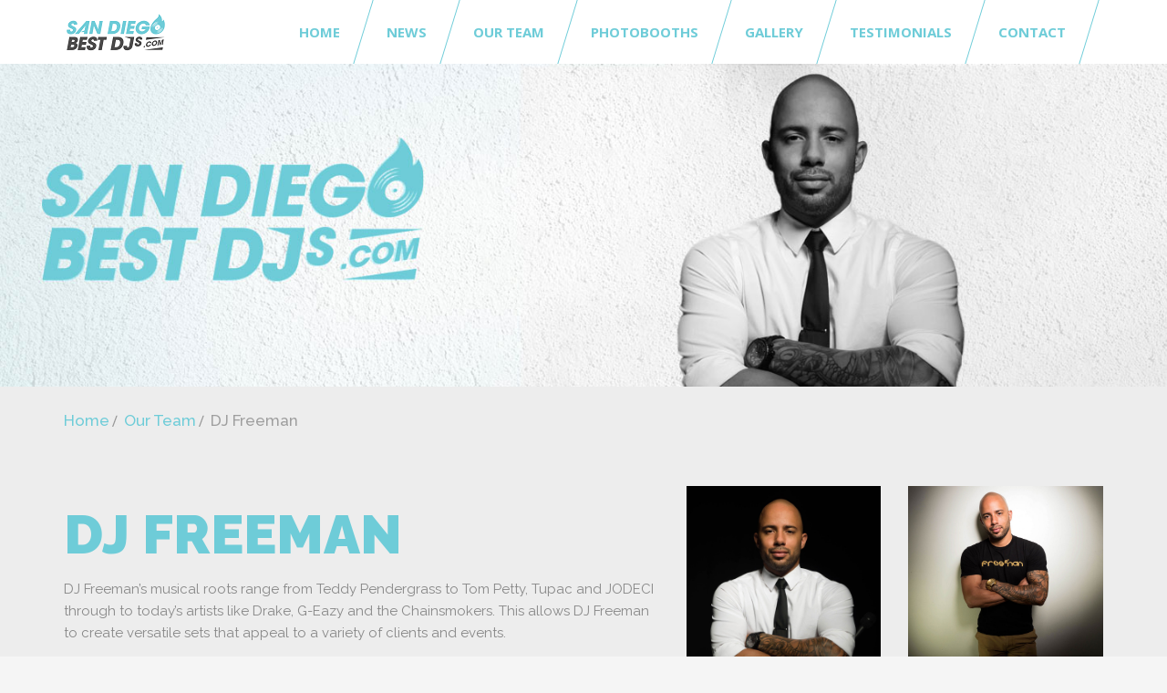

--- FILE ---
content_type: text/html; charset=UTF-8
request_url: https://sandiegobestdjs.com/team/dj-freeman/
body_size: 8496
content:
<!DOCTYPE html>

<html lang="en">

<head>

<meta charset="UTF-8">

<meta name="viewport" content="width=device-width, initial-scale=1">

<!-- Add featured image as image to be thumbnail when used to post in Facebook etc -->
<meta property="og:image" content="https://sandiegobestdjs.com/wp-content/uploads/2021/06/freeman-1.jpg" />
<meta property="og:image:type" content="image/jpeg" />
<meta property="og:url" content="https://sandiegobestdjs.com/team/dj-freeman" />
<meta property="og:image:alt" content="San Diego Best DJs" />
<meta property="og:title" content="DJ Freeman - San Diego Best DJs" />
<meta property="og:description" content="San Diego Best DJs is an upbeat, energetic company that brings together award-winning, professional musicians and the city's top DJs. We design memorable, dynamic experiences for weddings, nightclubs, grand openings, and corporate events. With decades of combined experience in the entertainment industry and an innate ability to read a crowd, our artists know how to create an unforgettable experience by playing the right music to shape the feel and mood of your event. With a smile, polite demeanor, and can-do attitude, San Diego Best DJs will tailor our services for your event's specific needs. We have an extensive knowledge of a diverse range of music genres and we'll go out of our way to match clients with the right performers to satisfy your senses and exceed your expectations. That's our promise." />

<meta name="twitter:card" content="summary_large_image">

<!--  Non-Essential, But Recommended -->

<meta property="og:site_name" content="San Diego Best DJs">

<title>DJ Freeman - San Diego Best DJs</title>
<link rel="profile" href="https://gmpg.org/xfn/11">

<link rel="pingback" href="">

<link href='https://fonts.googleapis.com/css?family=Open+Sans:300italic,400italic,600italic,700italic,800italic,400,300,600,800,700|Raleway:400,900,800,700,600,100,200,300,500' rel='stylesheet' type='text/css'>





<title>DJ Freeman &#8211; San Diego Best DJs</title>
<meta name='robots' content='max-image-preview:large' />
<link rel="alternate" type="application/rss+xml" title="San Diego Best DJs &raquo; Feed" href="https://sandiegobestdjs.com/feed/" />
<link rel="alternate" type="application/rss+xml" title="San Diego Best DJs &raquo; Comments Feed" href="https://sandiegobestdjs.com/comments/feed/" />
<link rel="alternate" title="oEmbed (JSON)" type="application/json+oembed" href="https://sandiegobestdjs.com/wp-json/oembed/1.0/embed?url=https%3A%2F%2Fsandiegobestdjs.com%2Fteam%2Fdj-freeman%2F" />
<link rel="alternate" title="oEmbed (XML)" type="text/xml+oembed" href="https://sandiegobestdjs.com/wp-json/oembed/1.0/embed?url=https%3A%2F%2Fsandiegobestdjs.com%2Fteam%2Fdj-freeman%2F&#038;format=xml" />
<style id='wp-img-auto-sizes-contain-inline-css' type='text/css'>
img:is([sizes=auto i],[sizes^="auto," i]){contain-intrinsic-size:3000px 1500px}
/*# sourceURL=wp-img-auto-sizes-contain-inline-css */
</style>
<style id='wp-emoji-styles-inline-css' type='text/css'>

	img.wp-smiley, img.emoji {
		display: inline !important;
		border: none !important;
		box-shadow: none !important;
		height: 1em !important;
		width: 1em !important;
		margin: 0 0.07em !important;
		vertical-align: -0.1em !important;
		background: none !important;
		padding: 0 !important;
	}
/*# sourceURL=wp-emoji-styles-inline-css */
</style>
<style id='wp-block-library-inline-css' type='text/css'>
:root{--wp-block-synced-color:#7a00df;--wp-block-synced-color--rgb:122,0,223;--wp-bound-block-color:var(--wp-block-synced-color);--wp-editor-canvas-background:#ddd;--wp-admin-theme-color:#007cba;--wp-admin-theme-color--rgb:0,124,186;--wp-admin-theme-color-darker-10:#006ba1;--wp-admin-theme-color-darker-10--rgb:0,107,160.5;--wp-admin-theme-color-darker-20:#005a87;--wp-admin-theme-color-darker-20--rgb:0,90,135;--wp-admin-border-width-focus:2px}@media (min-resolution:192dpi){:root{--wp-admin-border-width-focus:1.5px}}.wp-element-button{cursor:pointer}:root .has-very-light-gray-background-color{background-color:#eee}:root .has-very-dark-gray-background-color{background-color:#313131}:root .has-very-light-gray-color{color:#eee}:root .has-very-dark-gray-color{color:#313131}:root .has-vivid-green-cyan-to-vivid-cyan-blue-gradient-background{background:linear-gradient(135deg,#00d084,#0693e3)}:root .has-purple-crush-gradient-background{background:linear-gradient(135deg,#34e2e4,#4721fb 50%,#ab1dfe)}:root .has-hazy-dawn-gradient-background{background:linear-gradient(135deg,#faaca8,#dad0ec)}:root .has-subdued-olive-gradient-background{background:linear-gradient(135deg,#fafae1,#67a671)}:root .has-atomic-cream-gradient-background{background:linear-gradient(135deg,#fdd79a,#004a59)}:root .has-nightshade-gradient-background{background:linear-gradient(135deg,#330968,#31cdcf)}:root .has-midnight-gradient-background{background:linear-gradient(135deg,#020381,#2874fc)}:root{--wp--preset--font-size--normal:16px;--wp--preset--font-size--huge:42px}.has-regular-font-size{font-size:1em}.has-larger-font-size{font-size:2.625em}.has-normal-font-size{font-size:var(--wp--preset--font-size--normal)}.has-huge-font-size{font-size:var(--wp--preset--font-size--huge)}.has-text-align-center{text-align:center}.has-text-align-left{text-align:left}.has-text-align-right{text-align:right}.has-fit-text{white-space:nowrap!important}#end-resizable-editor-section{display:none}.aligncenter{clear:both}.items-justified-left{justify-content:flex-start}.items-justified-center{justify-content:center}.items-justified-right{justify-content:flex-end}.items-justified-space-between{justify-content:space-between}.screen-reader-text{border:0;clip-path:inset(50%);height:1px;margin:-1px;overflow:hidden;padding:0;position:absolute;width:1px;word-wrap:normal!important}.screen-reader-text:focus{background-color:#ddd;clip-path:none;color:#444;display:block;font-size:1em;height:auto;left:5px;line-height:normal;padding:15px 23px 14px;text-decoration:none;top:5px;width:auto;z-index:100000}html :where(.has-border-color){border-style:solid}html :where([style*=border-top-color]){border-top-style:solid}html :where([style*=border-right-color]){border-right-style:solid}html :where([style*=border-bottom-color]){border-bottom-style:solid}html :where([style*=border-left-color]){border-left-style:solid}html :where([style*=border-width]){border-style:solid}html :where([style*=border-top-width]){border-top-style:solid}html :where([style*=border-right-width]){border-right-style:solid}html :where([style*=border-bottom-width]){border-bottom-style:solid}html :where([style*=border-left-width]){border-left-style:solid}html :where(img[class*=wp-image-]){height:auto;max-width:100%}:where(figure){margin:0 0 1em}html :where(.is-position-sticky){--wp-admin--admin-bar--position-offset:var(--wp-admin--admin-bar--height,0px)}@media screen and (max-width:600px){html :where(.is-position-sticky){--wp-admin--admin-bar--position-offset:0px}}

/*# sourceURL=wp-block-library-inline-css */
</style><style id='global-styles-inline-css' type='text/css'>
:root{--wp--preset--aspect-ratio--square: 1;--wp--preset--aspect-ratio--4-3: 4/3;--wp--preset--aspect-ratio--3-4: 3/4;--wp--preset--aspect-ratio--3-2: 3/2;--wp--preset--aspect-ratio--2-3: 2/3;--wp--preset--aspect-ratio--16-9: 16/9;--wp--preset--aspect-ratio--9-16: 9/16;--wp--preset--color--black: #000000;--wp--preset--color--cyan-bluish-gray: #abb8c3;--wp--preset--color--white: #ffffff;--wp--preset--color--pale-pink: #f78da7;--wp--preset--color--vivid-red: #cf2e2e;--wp--preset--color--luminous-vivid-orange: #ff6900;--wp--preset--color--luminous-vivid-amber: #fcb900;--wp--preset--color--light-green-cyan: #7bdcb5;--wp--preset--color--vivid-green-cyan: #00d084;--wp--preset--color--pale-cyan-blue: #8ed1fc;--wp--preset--color--vivid-cyan-blue: #0693e3;--wp--preset--color--vivid-purple: #9b51e0;--wp--preset--gradient--vivid-cyan-blue-to-vivid-purple: linear-gradient(135deg,rgb(6,147,227) 0%,rgb(155,81,224) 100%);--wp--preset--gradient--light-green-cyan-to-vivid-green-cyan: linear-gradient(135deg,rgb(122,220,180) 0%,rgb(0,208,130) 100%);--wp--preset--gradient--luminous-vivid-amber-to-luminous-vivid-orange: linear-gradient(135deg,rgb(252,185,0) 0%,rgb(255,105,0) 100%);--wp--preset--gradient--luminous-vivid-orange-to-vivid-red: linear-gradient(135deg,rgb(255,105,0) 0%,rgb(207,46,46) 100%);--wp--preset--gradient--very-light-gray-to-cyan-bluish-gray: linear-gradient(135deg,rgb(238,238,238) 0%,rgb(169,184,195) 100%);--wp--preset--gradient--cool-to-warm-spectrum: linear-gradient(135deg,rgb(74,234,220) 0%,rgb(151,120,209) 20%,rgb(207,42,186) 40%,rgb(238,44,130) 60%,rgb(251,105,98) 80%,rgb(254,248,76) 100%);--wp--preset--gradient--blush-light-purple: linear-gradient(135deg,rgb(255,206,236) 0%,rgb(152,150,240) 100%);--wp--preset--gradient--blush-bordeaux: linear-gradient(135deg,rgb(254,205,165) 0%,rgb(254,45,45) 50%,rgb(107,0,62) 100%);--wp--preset--gradient--luminous-dusk: linear-gradient(135deg,rgb(255,203,112) 0%,rgb(199,81,192) 50%,rgb(65,88,208) 100%);--wp--preset--gradient--pale-ocean: linear-gradient(135deg,rgb(255,245,203) 0%,rgb(182,227,212) 50%,rgb(51,167,181) 100%);--wp--preset--gradient--electric-grass: linear-gradient(135deg,rgb(202,248,128) 0%,rgb(113,206,126) 100%);--wp--preset--gradient--midnight: linear-gradient(135deg,rgb(2,3,129) 0%,rgb(40,116,252) 100%);--wp--preset--font-size--small: 13px;--wp--preset--font-size--medium: 20px;--wp--preset--font-size--large: 36px;--wp--preset--font-size--x-large: 42px;--wp--preset--spacing--20: 0.44rem;--wp--preset--spacing--30: 0.67rem;--wp--preset--spacing--40: 1rem;--wp--preset--spacing--50: 1.5rem;--wp--preset--spacing--60: 2.25rem;--wp--preset--spacing--70: 3.38rem;--wp--preset--spacing--80: 5.06rem;--wp--preset--shadow--natural: 6px 6px 9px rgba(0, 0, 0, 0.2);--wp--preset--shadow--deep: 12px 12px 50px rgba(0, 0, 0, 0.4);--wp--preset--shadow--sharp: 6px 6px 0px rgba(0, 0, 0, 0.2);--wp--preset--shadow--outlined: 6px 6px 0px -3px rgb(255, 255, 255), 6px 6px rgb(0, 0, 0);--wp--preset--shadow--crisp: 6px 6px 0px rgb(0, 0, 0);}:where(.is-layout-flex){gap: 0.5em;}:where(.is-layout-grid){gap: 0.5em;}body .is-layout-flex{display: flex;}.is-layout-flex{flex-wrap: wrap;align-items: center;}.is-layout-flex > :is(*, div){margin: 0;}body .is-layout-grid{display: grid;}.is-layout-grid > :is(*, div){margin: 0;}:where(.wp-block-columns.is-layout-flex){gap: 2em;}:where(.wp-block-columns.is-layout-grid){gap: 2em;}:where(.wp-block-post-template.is-layout-flex){gap: 1.25em;}:where(.wp-block-post-template.is-layout-grid){gap: 1.25em;}.has-black-color{color: var(--wp--preset--color--black) !important;}.has-cyan-bluish-gray-color{color: var(--wp--preset--color--cyan-bluish-gray) !important;}.has-white-color{color: var(--wp--preset--color--white) !important;}.has-pale-pink-color{color: var(--wp--preset--color--pale-pink) !important;}.has-vivid-red-color{color: var(--wp--preset--color--vivid-red) !important;}.has-luminous-vivid-orange-color{color: var(--wp--preset--color--luminous-vivid-orange) !important;}.has-luminous-vivid-amber-color{color: var(--wp--preset--color--luminous-vivid-amber) !important;}.has-light-green-cyan-color{color: var(--wp--preset--color--light-green-cyan) !important;}.has-vivid-green-cyan-color{color: var(--wp--preset--color--vivid-green-cyan) !important;}.has-pale-cyan-blue-color{color: var(--wp--preset--color--pale-cyan-blue) !important;}.has-vivid-cyan-blue-color{color: var(--wp--preset--color--vivid-cyan-blue) !important;}.has-vivid-purple-color{color: var(--wp--preset--color--vivid-purple) !important;}.has-black-background-color{background-color: var(--wp--preset--color--black) !important;}.has-cyan-bluish-gray-background-color{background-color: var(--wp--preset--color--cyan-bluish-gray) !important;}.has-white-background-color{background-color: var(--wp--preset--color--white) !important;}.has-pale-pink-background-color{background-color: var(--wp--preset--color--pale-pink) !important;}.has-vivid-red-background-color{background-color: var(--wp--preset--color--vivid-red) !important;}.has-luminous-vivid-orange-background-color{background-color: var(--wp--preset--color--luminous-vivid-orange) !important;}.has-luminous-vivid-amber-background-color{background-color: var(--wp--preset--color--luminous-vivid-amber) !important;}.has-light-green-cyan-background-color{background-color: var(--wp--preset--color--light-green-cyan) !important;}.has-vivid-green-cyan-background-color{background-color: var(--wp--preset--color--vivid-green-cyan) !important;}.has-pale-cyan-blue-background-color{background-color: var(--wp--preset--color--pale-cyan-blue) !important;}.has-vivid-cyan-blue-background-color{background-color: var(--wp--preset--color--vivid-cyan-blue) !important;}.has-vivid-purple-background-color{background-color: var(--wp--preset--color--vivid-purple) !important;}.has-black-border-color{border-color: var(--wp--preset--color--black) !important;}.has-cyan-bluish-gray-border-color{border-color: var(--wp--preset--color--cyan-bluish-gray) !important;}.has-white-border-color{border-color: var(--wp--preset--color--white) !important;}.has-pale-pink-border-color{border-color: var(--wp--preset--color--pale-pink) !important;}.has-vivid-red-border-color{border-color: var(--wp--preset--color--vivid-red) !important;}.has-luminous-vivid-orange-border-color{border-color: var(--wp--preset--color--luminous-vivid-orange) !important;}.has-luminous-vivid-amber-border-color{border-color: var(--wp--preset--color--luminous-vivid-amber) !important;}.has-light-green-cyan-border-color{border-color: var(--wp--preset--color--light-green-cyan) !important;}.has-vivid-green-cyan-border-color{border-color: var(--wp--preset--color--vivid-green-cyan) !important;}.has-pale-cyan-blue-border-color{border-color: var(--wp--preset--color--pale-cyan-blue) !important;}.has-vivid-cyan-blue-border-color{border-color: var(--wp--preset--color--vivid-cyan-blue) !important;}.has-vivid-purple-border-color{border-color: var(--wp--preset--color--vivid-purple) !important;}.has-vivid-cyan-blue-to-vivid-purple-gradient-background{background: var(--wp--preset--gradient--vivid-cyan-blue-to-vivid-purple) !important;}.has-light-green-cyan-to-vivid-green-cyan-gradient-background{background: var(--wp--preset--gradient--light-green-cyan-to-vivid-green-cyan) !important;}.has-luminous-vivid-amber-to-luminous-vivid-orange-gradient-background{background: var(--wp--preset--gradient--luminous-vivid-amber-to-luminous-vivid-orange) !important;}.has-luminous-vivid-orange-to-vivid-red-gradient-background{background: var(--wp--preset--gradient--luminous-vivid-orange-to-vivid-red) !important;}.has-very-light-gray-to-cyan-bluish-gray-gradient-background{background: var(--wp--preset--gradient--very-light-gray-to-cyan-bluish-gray) !important;}.has-cool-to-warm-spectrum-gradient-background{background: var(--wp--preset--gradient--cool-to-warm-spectrum) !important;}.has-blush-light-purple-gradient-background{background: var(--wp--preset--gradient--blush-light-purple) !important;}.has-blush-bordeaux-gradient-background{background: var(--wp--preset--gradient--blush-bordeaux) !important;}.has-luminous-dusk-gradient-background{background: var(--wp--preset--gradient--luminous-dusk) !important;}.has-pale-ocean-gradient-background{background: var(--wp--preset--gradient--pale-ocean) !important;}.has-electric-grass-gradient-background{background: var(--wp--preset--gradient--electric-grass) !important;}.has-midnight-gradient-background{background: var(--wp--preset--gradient--midnight) !important;}.has-small-font-size{font-size: var(--wp--preset--font-size--small) !important;}.has-medium-font-size{font-size: var(--wp--preset--font-size--medium) !important;}.has-large-font-size{font-size: var(--wp--preset--font-size--large) !important;}.has-x-large-font-size{font-size: var(--wp--preset--font-size--x-large) !important;}
/*# sourceURL=global-styles-inline-css */
</style>

<style id='classic-theme-styles-inline-css' type='text/css'>
/*! This file is auto-generated */
.wp-block-button__link{color:#fff;background-color:#32373c;border-radius:9999px;box-shadow:none;text-decoration:none;padding:calc(.667em + 2px) calc(1.333em + 2px);font-size:1.125em}.wp-block-file__button{background:#32373c;color:#fff;text-decoration:none}
/*# sourceURL=/wp-includes/css/classic-themes.min.css */
</style>
<link rel='stylesheet' id='dj_artistic-bootstrap-css' href='https://sandiegobestdjs.com/wp-content/themes/dj_artistic/css/bootstrap.css?ver=2b7cdfc7fdfe0c60ef100a0c4a7f5b3c' type='text/css' media='all' />
<link rel='stylesheet' id='dj_artistic-owl-carousel-css' href='https://sandiegobestdjs.com/wp-content/themes/dj_artistic/css/owl.carousel.css?ver=2b7cdfc7fdfe0c60ef100a0c4a7f5b3c' type='text/css' media='all' />
<link rel='stylesheet' id='dj_artistic-prettyphoto-css' href='https://sandiegobestdjs.com/wp-content/themes/dj_artistic/css/prettyPhoto.css?ver=2b7cdfc7fdfe0c60ef100a0c4a7f5b3c' type='text/css' media='all' />
<link rel='stylesheet' id='dj_artistic-media-player-css' href='https://sandiegobestdjs.com/wp-content/themes/dj_artistic/css/media_player.css?ver=2b7cdfc7fdfe0c60ef100a0c4a7f5b3c' type='text/css' media='all' />
<link rel='stylesheet' id='dj_artistic-skin-blue-css' href='https://sandiegobestdjs.com/wp-content/themes/dj_artistic/css/skin/blue.monday/jplayer.blue.monday.css?ver=2b7cdfc7fdfe0c60ef100a0c4a7f5b3c' type='text/css' media='all' />
<link rel='stylesheet' id='dj_artistic-mCustomScrollbar-css' href='https://sandiegobestdjs.com/wp-content/themes/dj_artistic/css/jquery.mCustomScrollbar.css?ver=2b7cdfc7fdfe0c60ef100a0c4a7f5b3c' type='text/css' media='all' />
<link rel='stylesheet' id='dj_artistic-style-css' href='https://sandiegobestdjs.com/wp-content/themes/dj_artistic/style.css?ver=2b7cdfc7fdfe0c60ef100a0c4a7f5b3c' type='text/css' media='all' />
<link rel='stylesheet' id='dj_artistic-responsive-css' href='https://sandiegobestdjs.com/wp-content/themes/dj_artistic/css/responsive.css?ver=2b7cdfc7fdfe0c60ef100a0c4a7f5b3c' type='text/css' media='all' />
<link rel='stylesheet' id='upw_theme_standard-css' href='https://sandiegobestdjs.com/wp-content/plugins/ultimate-posts-widget/css/upw-theme-standard.min.css?ver=2b7cdfc7fdfe0c60ef100a0c4a7f5b3c' type='text/css' media='all' />
<link rel='stylesheet' id='newsletter-css' href='https://sandiegobestdjs.com/wp-content/plugins/newsletter/style.css?ver=9.1.2' type='text/css' media='all' />
<link rel='stylesheet' id='msl-main-css' href='https://sandiegobestdjs.com/wp-content/plugins/master-slider/public/assets/css/masterslider.main.css?ver=3.11.0' type='text/css' media='all' />
<link rel='stylesheet' id='msl-custom-css' href='https://sandiegobestdjs.com/wp-content/uploads/master-slider/custom.css?ver=10.3' type='text/css' media='all' />
<script type="text/javascript" src="https://sandiegobestdjs.com/wp-includes/js/jquery/jquery.min.js?ver=3.7.1" id="jquery-core-js"></script>
<script type="text/javascript" src="https://sandiegobestdjs.com/wp-includes/js/jquery/jquery-migrate.min.js?ver=3.4.1" id="jquery-migrate-js"></script>
<link rel="https://api.w.org/" href="https://sandiegobestdjs.com/wp-json/" /><link rel="canonical" href="https://sandiegobestdjs.com/team/dj-freeman/" />
<script>var ms_grabbing_curosr = 'https://sandiegobestdjs.com/wp-content/plugins/master-slider/public/assets/css/common/grabbing.cur', ms_grab_curosr = 'https://sandiegobestdjs.com/wp-content/plugins/master-slider/public/assets/css/common/grab.cur';</script>
<meta name="generator" content="MasterSlider 3.11.0 - Responsive Touch Image Slider | avt.li/msf" />
<style type="text/css">.recentcomments a{display:inline !important;padding:0 !important;margin:0 !important;}</style><link rel="icon" href="https://sandiegobestdjs.com/wp-content/uploads/2015/07/cropped-SDBDJ_Logo_Lrg1-32x32.png" sizes="32x32" />
<link rel="icon" href="https://sandiegobestdjs.com/wp-content/uploads/2015/07/cropped-SDBDJ_Logo_Lrg1-192x192.png" sizes="192x192" />
<link rel="apple-touch-icon" href="https://sandiegobestdjs.com/wp-content/uploads/2015/07/cropped-SDBDJ_Logo_Lrg1-180x180.png" />
<meta name="msapplication-TileImage" content="https://sandiegobestdjs.com/wp-content/uploads/2015/07/cropped-SDBDJ_Logo_Lrg1-270x270.png" />

<!-- HTML5 shim and Respond.js for IE8 support of HTML5 elements and media queries -->



<!--[if lt IE 9]>

      <script src="https://oss.maxcdn.com/html5shiv/3.7.2/html5shiv.min.js"></script>

      <script src="https://oss.maxcdn.com/respond/1.4.2/respond.min.js"></script>

<![endif]-->

</head>



<body data-rsssl=1 class="wp-singular team-template-default single single-team postid-1602 wp-theme-dj_artistic _masterslider _ms_version_3.11.0 group-blog">

<header>

	<section class="container">

        <section class="row">

        	<div class="col-sm-2">

        		
            	<a class="brand" href="https://sandiegobestdjs.com/"><img src="https://sandiegobestdjs.com//wp-content/uploads/2015/07/SDBDJ_Logo_Lrg1.png" title="San Diego Best DJs"></a>

                <button type="button" class="navbar-toggle collapsed" data-toggle="collapse" data-target="#navbar" aria-expanded="false" aria-controls="navbar">

                <span class="sr-only">Toggle navigation</span>

                <span class="icon-bar"></span>

                <span class="icon-bar"></span>

                <span class="icon-bar"></span>

              </button>

            </div>



        	<div class="col-sm-10">

            	<div id="navbar" class="navbar-collapse collapse">

            	<div class="menu-main-menu-container"><ul id="menu-main-menu" class="nav cf"><li id="menu-item-50" class="menu-item menu-item-type-post_type menu-item-object-page menu-item-home menu-item-50"><a href="https://sandiegobestdjs.com/">Home</a></li>
<li id="menu-item-52" class="menu-item menu-item-type-post_type menu-item-object-page current_page_parent menu-item-52"><a href="https://sandiegobestdjs.com/news/">News</a></li>
<li id="menu-item-1669" class="menu-item menu-item-type-post_type menu-item-object-page menu-item-1669"><a href="https://sandiegobestdjs.com/our-team/">Our Team</a></li>
<li id="menu-item-1730" class="menu-item menu-item-type-post_type menu-item-object-page menu-item-1730"><a href="https://sandiegobestdjs.com/photobooths/">Photobooths</a></li>
<li id="menu-item-255" class="menu-item menu-item-type-post_type menu-item-object-page menu-item-255"><a href="https://sandiegobestdjs.com/our-gallery/">Gallery</a></li>
<li id="menu-item-256" class="menu-item menu-item-type-post_type menu-item-object-page menu-item-256"><a href="https://sandiegobestdjs.com/testimonials/">Testimonials</a></li>
<li id="menu-item-56" class="menu-item menu-item-type-post_type menu-item-object-page menu-item-56"><a href="https://sandiegobestdjs.com/contact/">Contact</a></li>
</ul></div>
                </div>

            </div>

        </section>

    </section>



</header> <!--header-->

 
    	  		<!-- START THE BANNER -->

    	  		<section class="sub-banner">

			    <img src="https://sandiegobestdjs.com/wp-content/uploads/2021/06/freeman.jpg" />

		        </section>

    	  		<!-- END BANNER -->

    	  	
<section id="our-team" class="our-team-dtl">
	

<!--Bridcrumb START-->
    <section class="container">
    	<section class="row">
            <div class="col-sm-12">
                <ul class="bridcrub-list cf">
                    <li><a href="">Home</a></li>
                    <li><a href="https://sandiegobestdjs.com/team/">Our Team</a></li>
                    <li>DJ Freeman</li>
                </ul>
            </div>
        </section>
    </section>
    <!--Bridcrumb END-->
    
    <!--Profile SEC.. START-->
    <section class="profile_dtl">
        <section class="container">
            <section class="row">
                <div class="col-sm-7">
                    <div class="title-block">
                        <h1>DJ Freeman</h1>
                        
                        <div>
                        <p>DJ Freeman&#8217;s musical roots range from Teddy Pendergrass to Tom Petty, Tupac and JODECI through to today&#8217;s artists like Drake, G-Eazy and the Chainsmokers. This allows DJ Freeman to create versatile sets that appeal to a variety of clients and events. </p>
<p>DJ Freeman is the stage name of Chris Freeman. Chris is just one of many successful students of legendary San Diego Artist, DJ Artistic. DJ Freeman started his career in 2013, and has spun at San Diego&#8217;s most popular clubs including U31, ONYX, PINK and the Office. He has several weddings to his credit and is the resident DJ for the La Jolla Play House. </p>
<p>A 10 year background in night life has allowed Chris to see events from a different point of view. He has seen the intricacies of what makes an event successful and fun for guests and has put this knowledge into practice. </p>
<p>Customer service is of the utmost importance to Chris. He takes the time to really listen to the needs of each individual client. His can-do attitude, reliability and creativity ensure the success of every event big or small. </p>
<p>Hiring DJ Freeman is the first step towards a great and successful event.</p>
                        </div>
                    </div>
                </div>
                
                              	 	<div class="col-sm-5 text-right">
              	 	<div class="row">
                       
              	 	              	 	
              	 	 <div class="col-lg-6 thumb"><img src="https://sandiegobestdjs.com/wp-content/uploads/2021/06/freeman-1.jpg" alt="" class="img-responsive" /></div>
              	 	
              	              	 	
              	 	 <div class="col-lg-6 thumb"><img src="https://sandiegobestdjs.com/wp-content/uploads/2021/06/freeman-2.jpg" alt="" class="img-responsive" /></div>
              	 	
              	              	 	</div>
              	 	</div>
              	 	               
    
            </section>
        </section>
    </section>
    <!--Profile SEC.. END-->
            <!--Popup START-->
	</section><!--our-team-dtl-->





<footer class="clear">
<!-- 	<section class="trusted-by">
		<section class="container">
	    	<section class="row">
	        	<h2>Trusted by</h2>
	            <div class="logos cf"> -->
	                <!-- 	            </div>
	          <a href="#" class="see-full">See our full client list</a>
	        </section>
	    </section>
	</section> --><!--trusted-by-->
	<section class="book-event">
		<section class="container">
			<section class="row">
				<h2>Book An Event</h2>
				<p>It's all about the music. Let our industry professionals provide the perfect soundtrack to your special event.
				<a class="book-now" href="/contact/">Book Now</a>
				</p>
			</section>
		</section>
	</section>
	<section class="newsletter">
		<section class="container">
	    	<section class="row cf">
	            <h2>Subscribe to our Newsletter for <span>exclusive offers!</span></h2>
				<script type="text/javascript">
				//<![CDATA[
				if (typeof newsletter_check !== "function") {
				window.newsletter_check = function (f) {
				    var re = /^([a-zA-Z0-9_\.\-\+])+\@(([a-zA-Z0-9\-]{1,})+\.)+([a-zA-Z0-9]{2,})+$/;
				    if (!re.test(f.elements["ne"].value)) {
				        alert("The email is not correct");
				        return false;
				    }
				    for (var i=1; i<20; i++) {
				    if (f.elements["np" + i] && f.elements["np" + i].required && f.elements["np" + i].value == "") {
				        alert("");
				        return false;
				    }
				    }
				    if (f.elements["ny"] && !f.elements["ny"].checked) {
				        alert("You must accept the privacy statement");
				        return false;
				    }
				    return true;
				}
				}
				//]]>
				</script>
				<form method="post" action="/wp-content/plugins/newsletter/do/subscribe.php" onsubmit="return newsletter_check(this)">
					<input type="email" placeholder="Enter your email" class="email newsletter-email" name="ne" size="30" required>
	            	<input type="submit" value="Subscribe" class="subscribe newsletter-submit" name="">
				</form>
	         
	        </section>
    	</section>
	</section><!--newsletter-->
	
	<section class="footer-bottom">
		<section class="container">
    	<section class="row">
       	     <div class="left-side">
             	<div class="socal-icon cf">
             	<!-- option tree plugin used to insert social media  -->
                	<a class="facebook" href="https://www.facebook.com/SanDiegoBestDJs/" target="_blank"></a>	                      
	                <a class="instagram" href="https://www.instagram.com/sandiegobestdjs/?igshid=1dgd39yomdc68" target="_blank"></a>                </div>
                <p>Copyrights Are Reserved To San Diego Best DJs</p>

             </div>
             <div class="right-logo">
       	     	<img src="https://sandiegobestdjs.com/wp-content/themes/dj_artistic/images/yelp.jpg" alt=""> 
                <img src="https://sandiegobestdjs.com/wp-content/themes/dj_artistic/images/dj-awards.jpg" alt=""> 
                <img src="https://sandiegobestdjs.com/wp-content/themes/dj_artistic/images/awards-2015.jpg" alt=""> 
             </div>
        </section>
    </section>
	</section><!--newsletter-->
</footer>

<script type="speculationrules">
{"prefetch":[{"source":"document","where":{"and":[{"href_matches":"/*"},{"not":{"href_matches":["/wp-*.php","/wp-admin/*","/wp-content/uploads/*","/wp-content/*","/wp-content/plugins/*","/wp-content/themes/dj_artistic/*","/*\\?(.+)"]}},{"not":{"selector_matches":"a[rel~=\"nofollow\"]"}},{"not":{"selector_matches":".no-prefetch, .no-prefetch a"}}]},"eagerness":"conservative"}]}
</script>
<script type="text/javascript" src="https://sandiegobestdjs.com/wp-content/themes/dj_artistic/js/bootstrap.min.js?ver=2b7cdfc7fdfe0c60ef100a0c4a7f5b3c" id="dj_artistic-bootstrap-js-js"></script>
<script type="text/javascript" src="https://sandiegobestdjs.com/wp-content/themes/dj_artistic/js/navigation.js?ver=20120206" id="dj_artistic-navigation-js"></script>
<script type="text/javascript" src="https://sandiegobestdjs.com/wp-content/themes/dj_artistic/js/skip-link-focus-fix.js?ver=20130115" id="dj_artistic-skip-link-focus-fix-js"></script>
<script type="text/javascript" src="https://sandiegobestdjs.com/wp-content/themes/dj_artistic/js/owl.carousel.js?ver=2b7cdfc7fdfe0c60ef100a0c4a7f5b3c" id="dj_artistic-owl-carousel-js-js"></script>
<script type="text/javascript" src="https://sandiegobestdjs.com/wp-content/themes/dj_artistic/js/jquery.prettyPhoto.js?ver=2b7cdfc7fdfe0c60ef100a0c4a7f5b3c" id="dj_artistic-prettyphoto-js-js"></script>
<script type="text/javascript" src="https://sandiegobestdjs.com/wp-content/themes/dj_artistic/js/jquery.jplayer.min.js?ver=2b7cdfc7fdfe0c60ef100a0c4a7f5b3c" id="dj_artistic-jplayer-js-js"></script>
<script type="text/javascript" src="https://sandiegobestdjs.com/wp-content/themes/dj_artistic/js/jplayer.playlist.min.js?ver=2b7cdfc7fdfe0c60ef100a0c4a7f5b3c" id="dj_artistic-jplayer-playlist-js-js"></script>
<script type="text/javascript" src="https://sandiegobestdjs.com/wp-content/themes/dj_artistic/js/jquery.mCustomScrollbar.concat.min.js?ver=2b7cdfc7fdfe0c60ef100a0c4a7f5b3c" id="dj_artistic-mCustomScrollbar-js-js"></script>
<script type="text/javascript" src="https://sandiegobestdjs.com/wp-content/themes/dj_artistic/js/jquery.stylish-select.js?ver=2b7cdfc7fdfe0c60ef100a0c4a7f5b3c" id="dj_artistic-stylish-select-js"></script>
<script type="text/javascript" src="https://sandiegobestdjs.com/wp-content/themes/dj_artistic/js/ie10-viewport-bug-workaround.js?ver=2b7cdfc7fdfe0c60ef100a0c4a7f5b3c" id="dj_artistic-makefixed-js-js"></script>
<script type="text/javascript" src="https://sandiegobestdjs.com/wp-content/themes/dj_artistic/js/script.js?ver=2b7cdfc7fdfe0c60ef100a0c4a7f5b3c" id="dj_artistic-custom-js-js"></script>
<script type="text/javascript" id="newsletter-js-extra">
/* <![CDATA[ */
var newsletter_data = {"action_url":"https://sandiegobestdjs.com/wp-admin/admin-ajax.php"};
//# sourceURL=newsletter-js-extra
/* ]]> */
</script>
<script type="text/javascript" src="https://sandiegobestdjs.com/wp-content/plugins/newsletter/main.js?ver=9.1.2" id="newsletter-js"></script>
<script id="wp-emoji-settings" type="application/json">
{"baseUrl":"https://s.w.org/images/core/emoji/17.0.2/72x72/","ext":".png","svgUrl":"https://s.w.org/images/core/emoji/17.0.2/svg/","svgExt":".svg","source":{"concatemoji":"https://sandiegobestdjs.com/wp-includes/js/wp-emoji-release.min.js?ver=2b7cdfc7fdfe0c60ef100a0c4a7f5b3c"}}
</script>
<script type="module">
/* <![CDATA[ */
/*! This file is auto-generated */
const a=JSON.parse(document.getElementById("wp-emoji-settings").textContent),o=(window._wpemojiSettings=a,"wpEmojiSettingsSupports"),s=["flag","emoji"];function i(e){try{var t={supportTests:e,timestamp:(new Date).valueOf()};sessionStorage.setItem(o,JSON.stringify(t))}catch(e){}}function c(e,t,n){e.clearRect(0,0,e.canvas.width,e.canvas.height),e.fillText(t,0,0);t=new Uint32Array(e.getImageData(0,0,e.canvas.width,e.canvas.height).data);e.clearRect(0,0,e.canvas.width,e.canvas.height),e.fillText(n,0,0);const a=new Uint32Array(e.getImageData(0,0,e.canvas.width,e.canvas.height).data);return t.every((e,t)=>e===a[t])}function p(e,t){e.clearRect(0,0,e.canvas.width,e.canvas.height),e.fillText(t,0,0);var n=e.getImageData(16,16,1,1);for(let e=0;e<n.data.length;e++)if(0!==n.data[e])return!1;return!0}function u(e,t,n,a){switch(t){case"flag":return n(e,"\ud83c\udff3\ufe0f\u200d\u26a7\ufe0f","\ud83c\udff3\ufe0f\u200b\u26a7\ufe0f")?!1:!n(e,"\ud83c\udde8\ud83c\uddf6","\ud83c\udde8\u200b\ud83c\uddf6")&&!n(e,"\ud83c\udff4\udb40\udc67\udb40\udc62\udb40\udc65\udb40\udc6e\udb40\udc67\udb40\udc7f","\ud83c\udff4\u200b\udb40\udc67\u200b\udb40\udc62\u200b\udb40\udc65\u200b\udb40\udc6e\u200b\udb40\udc67\u200b\udb40\udc7f");case"emoji":return!a(e,"\ud83e\u1fac8")}return!1}function f(e,t,n,a){let r;const o=(r="undefined"!=typeof WorkerGlobalScope&&self instanceof WorkerGlobalScope?new OffscreenCanvas(300,150):document.createElement("canvas")).getContext("2d",{willReadFrequently:!0}),s=(o.textBaseline="top",o.font="600 32px Arial",{});return e.forEach(e=>{s[e]=t(o,e,n,a)}),s}function r(e){var t=document.createElement("script");t.src=e,t.defer=!0,document.head.appendChild(t)}a.supports={everything:!0,everythingExceptFlag:!0},new Promise(t=>{let n=function(){try{var e=JSON.parse(sessionStorage.getItem(o));if("object"==typeof e&&"number"==typeof e.timestamp&&(new Date).valueOf()<e.timestamp+604800&&"object"==typeof e.supportTests)return e.supportTests}catch(e){}return null}();if(!n){if("undefined"!=typeof Worker&&"undefined"!=typeof OffscreenCanvas&&"undefined"!=typeof URL&&URL.createObjectURL&&"undefined"!=typeof Blob)try{var e="postMessage("+f.toString()+"("+[JSON.stringify(s),u.toString(),c.toString(),p.toString()].join(",")+"));",a=new Blob([e],{type:"text/javascript"});const r=new Worker(URL.createObjectURL(a),{name:"wpTestEmojiSupports"});return void(r.onmessage=e=>{i(n=e.data),r.terminate(),t(n)})}catch(e){}i(n=f(s,u,c,p))}t(n)}).then(e=>{for(const n in e)a.supports[n]=e[n],a.supports.everything=a.supports.everything&&a.supports[n],"flag"!==n&&(a.supports.everythingExceptFlag=a.supports.everythingExceptFlag&&a.supports[n]);var t;a.supports.everythingExceptFlag=a.supports.everythingExceptFlag&&!a.supports.flag,a.supports.everything||((t=a.source||{}).concatemoji?r(t.concatemoji):t.wpemoji&&t.twemoji&&(r(t.twemoji),r(t.wpemoji)))});
//# sourceURL=https://sandiegobestdjs.com/wp-includes/js/wp-emoji-loader.min.js
/* ]]> */
</script>
</body>
<script>'undefined'=== typeof _trfq || (window._trfq = []);'undefined'=== typeof _trfd && (window._trfd=[]),_trfd.push({'tccl.baseHost':'secureserver.net'},{'ap':'cpbh-mt'},{'server':'p3plmcpnl499563'},{'dcenter':'p3'},{'cp_id':'7318364'},{'cp_cache':''},{'cp_cl':'8'}) // Monitoring performance to make your website faster. If you want to opt-out, please contact web hosting support.</script><script src='https://img1.wsimg.com/traffic-assets/js/tccl.min.js'></script></html>

--- FILE ---
content_type: text/css
request_url: https://sandiegobestdjs.com/wp-content/themes/dj_artistic/css/media_player.css?ver=2b7cdfc7fdfe0c60ef100a0c4a7f5b3c
body_size: 10086
content:
.mejs-container
{
  height: 75px !important;
  width: 100% !important;
  background: transparent!important;
}

.mejs-container .mejs-controls
{
  height: 75px !important;
  background: none!important;
}

.mejs-container .mejs-controls div
{
  height: 75px !important;
  padding: 0!important;
  width: 75px !important;

}


.mejs-controls .mejs-button button
{
  background: url(../images/btn_play.png) no-repeat scroll 0px 0px transparent !important ;
  background-size:38px 37px !important;
  height: 37px !important;
  line-height: 0;
  margin: 22px 0 0 20px !important;
  padding: 0;
  position: absolute;
  text-decoration: none;
  width: 37px !important;
  
}

.mejs-controls .mejs-play button
{
  /* background-position: 14px 17px !important; */
}

/* .mejs-controls .mejs-play button:hover
{
  background: url(/images/main_player_play_hvr.png) no-repeat scroll 14px 17px transparent!important;
} */

.r2 .mejs-controls .mejs-pause button,.mejs-controls .mejs-pause button
{
  background: url(../images/btn_paused.png) no-repeat scroll 0px 0px  !important;
  background-size:38px 37px !important;
  cursor: pointer;
  display: block;
  height: 75px;
  left: 0;
  position: absolute;
  width: 75px;
}

.mejs-controls div.mejs-horizontal-volume-slider
{
  display: none!important;
}

.mejs-controls .mejs-volume-button
{
  display: none!important;
}

.mejs-controls .mejs-time-rail .mejs-time-total
{
  background: none repeat scroll 0 0 transparent!important;
  margin: 0!important;
  height: 75px!important;
/*   width: 540px!important; */
}

.mejs-controls div.mejs-time-rail
{
  padding-top: 0!important; display:none !important;
/*   width: 540px!important; */
}

#mainTrackList .mejs-controls div.mejs-time-rail
{
  padding-top: 0!important;
  width: 435px!important;
}

.page-node .mejs-controls div.mejs-time-rail
{
  padding-top: 0!important;
  width: 558px!important;
}

.page-node .mejs-controls .mejs-time-rail .mejs-time-total
{
  background: none repeat scroll 0 0 transparent!important;
  margin: 0!important;
  height: 75px!important;
  width: 558px!important;
}

.view-view-homepage-new .mejs-controls .mejs-time-rail .mejs-time-total
{
  background: none repeat scroll 0 0 transparent!important;
  margin: 0!important;
  height: 75px!important;
  width: 390px !important;
}

.view-view-homepage-new .mejs-controls div.mejs-time-rail
{
  padding-top: 0!important;
  width: 390px !important;
}

.view-view-homepage-new #mainTrackList .mejs-controls div.mejs-time-rail
{
  padding-top: 0!important;
  width: 390px !important;
}

.mejs-container .mejs-controls .mejs-time
{
  display: none!important;
}

/*.mejs-controls .mejs-pause
{
  background: #29B5E8!important;
}*/

.mejs-controls .mejs-time-rail span
{
  border-radius: 0!important;
}

.mejs-controls .mejs-time-rail .mejs-time-current
{
  background: url(../images/main_player_progress_bg.png) no-repeat scroll right top transparent!important;
  height: 75px;
  width: 0;
}

.playing .mejs-controls .mejs-time-rail .mejs-time-loaded
{
  /* background: #000!important; */
  width: 100%!important;
  height: 75px!important;
  opacity: 1;
/*  transition: opacity .25s ease-in-out;
  -moz-transition: opacity .25s ease-in-out;
  -webkit-transition: opacity .25s ease-in-out;*/
}

.mejs-controls .mejs-time-rail .mejs-time-loaded
{
  background: #000!important;
  width: 0!important;
  height: 75px!important;
  opacity: 1;
  transition: opacity .25s ease-in-out;
  -moz-transition: opacity .25s ease-in-out;
  -webkit-transition: opacity .25s ease-in-out;
}

@media screen and (-webkit-min-device-pixel-ratio:0)
{
  .mejs-controls .mejs-time-rail .mejs-time-loaded
  {
    background: transparent!important;
  };
}

.paused .mejs-time-loaded
{
  opacity: .25!important;
  transition: opacity .25s ease-in-out;
  -moz-transition: opacity .25s ease-in-out;
  -webkit-transition: opacity .25s ease-in-out;
}

.mejs-controls .mejs-button button:focus
{
  outline: 0px solid white !important;
}

#innerRgtCont .track-rating .rating
{
  background: url(/images/innerr_player_rating_bg.png) repeat scroll 0 0 transparent;
  color: #A3A3A3;
  font-size: 14px;
  font-weight: bold;
  height: 24px;
  right: 26px;
  line-height: 24px;
  position: absolute;
  text-align: center;
  top: 17px;
  width: 24px;
  z-index: 3;
}

.mejs-currenttime
{
  display: none;
}

.scrollbar
{
  position: absolute;
  right: -42px;
  top: -200px;
  width: 22px;
  padding-top: 159px;
  padding-bottom: 150px;
  padding-right: 20px;
  overflow: hidden;
}

.scrollbar .track
{
  position: relative;
  height: 100%;
}

.scrollbar .track .thumb
{
  background: url(/images/main_scroll_btn.png) no-repeat right center;
  height: 60px;
  cursor: pointer;
  position: absolute;
  width: 12px;
  right: 0px;
}

.scrollbar .track .thumb .end
{
  bottom: 0px;
  right: 0px;
}

#mainCol2 .mainTRkBrowse li a:hover
{
  color: #29b5e7;
}

#mainCol2 .mainTRkBrowse .brw1 a
{
  width: 148px;
}

#mainCol2 .mainTRkBrowse .brw2 a
{
  width: 179px;
  border-left: 0;
}

#mainCol2 .mainTRkBrowse .brw3 a
{
  width: 155px;
  border-left: 0;
}

#mainCol2 .mainTRkBrowse .brw3
{
  border-width: 0px;
}

#mainVideoBrowse
{
  position: relative;
  background: #fff;
  height: 119px;
}

#mainVideoBrowse .vidList
{
  display: block;
  background: #0000;
  height: 119px;
}

#mainVideoBrowse .vidList li
{
  display: block;
  float: left;
  position: relative;
  height: 119px;
  width: 130px;
}

#mainVideoBrowse .vidList li a .btmShadow
{
  background: url(/images/main_ie_vid_shadow.png);
  height: 87px;
  display: block;
  left: 0px;
  top: 0px;
  position: absolute;
  width: 130px;
}

#mainVideoBrowse .vidList li a .btmShadow .unHvr
{
  background: #000;
  opacity: .67;
  filter: alpha(opacity = 67);
  -ms-filter: "alpha(opacity=67)";
  -khtml-opacity: .67;
  -moz-opacity: .67;
  -webkit-transition-property: opacity;
  -webkit-transition-duration: 200ms;
  -webkit-transition-timing-function: linear;
  -moz-transition-property: opacity;
  -moz-transition-duration: 200ms;
  -moz-transition-timing-function: linear;
  transition-property: opacity;
  transition-duration: 200ms;
  transition-timing-function: linear;
  display: block;
  height: 87px;
}

#mainVideoBrowse .vidList li .title
{
  position: absolute;
  left: -179px;
  width: 488px;
  line-height: 32px;
  text-align: center;
  opacity: 0;
  filter: alpha(opacity = 0);
  -ms-filter: "alpha(opacity=0)";
  -khtml-opacity: 0;
  -moz-opacity: 0;
  -webkit-transition-property: opacity;
  -webkit-transition-duration: 200ms;
  -webkit-transition-timing-function: linear;
  -moz-transition-property: opacity;
  -moz-transition-duration: 200ms;
  -moz-transition-timing-function: linear;
  transition-property: opacity;
  transition-duration: 200ms;
  transition-timing-function: linear;
}

#mainVideoBrowse .vidList li.cur .title
{
  opacity: 1;
  filter: alpha(opacity = 100);
  -ms-filter: "alpha(opacity=100)";
  -khtml-opacity: 1;
  -moz-opacity: 1;
  z-index: 300;
}

#mainVideoBrowse .vidList li .title a
{
  color: #000;
  text-decoration: none;
  font-style: italic;
}

#mainVideoBrowse .vidList li .title a:hover
{
  color: #29b5e8;
}

#mainVideoBrowse .sliderWrp
{
  height: 119px;
}

#mainVideoBrowse .left
{
  position: absolute;
  left: 0px;
  background: #e1e1e1 url(/images/main_vids_left_arw.png) no-repeat center center;
  width: 49px;
  height: 87px;
  display: block !important;
  z-index: 300;
}

#mainVideoBrowse .right
{
  background: #E1E1E1 url(/images/main_vids_right_arw.png) no-repeat center center;
  position: absolute;
  right: 0px;
  top: 0px;
  width: 49px;
  height: 87px;
  display: block !important;
  z-index: 200;
}

#mainVideoBrowse .left:hover,#mainVideoBrowse .right:hover
{
  background-color: #29b5e8;
}

#mainVideoBrowse .sliderWrp .vidList .cur a .btmShadow .unHvr
{
  opacity: 0;
  filter: alpha(opacity = 0);
  -ms-filter: "alpha(opacity=0)";
  -khtml-opacity: 0;
  -moz-opacity: 0;
}

#mainVideoBrowse .sliderWrp .vidList li a .play
{
  background: url(/images/main_slide_play_btn.png) no-repeat center center;
  display: block;
  width: 130px;
  height: 87px;
  position: absolute;
  z-index: 90;
  left: 0px;
  top: 0px;
  opacity: 0;
  filter: alpha(opacity = 0);
  -ms-filter: "alpha(opacity=0)";
  -khtml-opacity: 0;
  -moz-opacity: 0;
  -webkit-transition-property: opacity;
  -webkit-transition-duration: 200ms;
  -webkit-transition-timing-function: linear;
  -moz-transition-property: opacity;
  -moz-transition-duration: 200ms;
  -moz-transition-timing-function: linear;
  transition-property: opacity;
  transition-duration: 200ms;
  transition-timing-function: linear;
}

#mainVideoBrowse .sliderWrp .vidList li a:hover .play
{
  opacity: 1;
  filter: alpha(opacity = 100);
  -ms-filter: "alpha(opacity=100)";
  -khtml-opacity: 1;
  -moz-opacity: 1;
}

#mainMyMp3Pool
{
  background: url(/images/main_mp3_pool_bg.jpg) no-repeat;
  height: 261px;
  padding: 0 40px;
}

#mainMyMp3Pool .title5
{
  display: block;
  height: 91px;
  text-indent: -4000px;
}

#mainMyMp3Pool p
{
  display: block;
  font-size: 18px;
  line-height: 24px;
  padding-bottom: 16px;
}

#mainMyMp3Pool .starts
{
  color: #000;
}

#mainBlueBar,#mainBlueBar .ctr
{
  clear: both;
  background: url(/images/main_blue_bar_bg.jpg);
  height: 80px;
  line-height: 80px;
  text-shadow: 0 1px 0 #77daff;
  color: #000;
  text-align: center;
  font-size: 18px;
  overflow: hidden;
}

#mainBlueBar a
{
  color: #000;
  text-decoration: none;
}

#mainBlueBar a:hover
{
  text-decoration: underline;
}

#mainBlueBar .ctr
{
  padding-right: 23px;
  width: 957px;
}

#mainBtmCont
{
  background: url(/images/main_ftr_bg_rpt.jpg) repeat center top;
  padding: 65px 0;
}

#mainBtmCont .col
{
  float: left;
  width: 182px;
  padding-right: 64px;
}

.title6
{
  font-size: 18px;
  display: block;
  line-height: 20px;
  text-transform: uppercase;
}

#mainBtmCont ul
{
  display: block;
}

#mainBtmCont .col ul li
{
  display: block;
  padding-top: 9px;
}

#mainBtmCont .col ul li a
{
  color: #000;
  text-decoration: none;
  font-size: 13px;
  line-height: 15px;
  padding-left: 13px;
  background: url(/images/main_yel_arw.png) no-repeat -10px 0px;
  display: block;
  padding: 1px 0 1px 13px;
  position: relative;
  left: -13px;
}

#mainBtmCont .col ul li a:hover
{
  background-position: 0 0;
}

#mainBtmCont .ctr .last
{
  padding-right: 0px;
}

#mainSocials
{
  padding: 8px 0 0 0;
}

#mainBtmCont #mainSocials li
{
  display: block;
  float: left;
  padding: 0 10px 0 0;
  width: 32px;
}

#mainBtmCont #mainSocials li a
{
  background: url(/images/main_socials_btn.png) no-repeat;
  height: 32px;
  width: 32px;
  padding: 0px;
  left: 0px;
}

#mainBtmCont #mainSocials .twi a
{
  background-position: -42px 0;
}

#mainBtmCont #mainSocials .lnk a
{
  background-position: -84px 0;
}

#mainBtmCont #mainSocials li a .on
{
  background: url(/images/main_socials_btn_hvr.png) no-repeat;
}

#mainBtmCont #mainSocials .twi a .on
{
  background-position: -42px 0;
}

#mainBtmCont #mainSocials .lnk a .on
{
  background-position: -84px 0;
}

#mainBtmCont .socials
{
  clear: both;
  padding-top: 20px;
}

#mainBtmCont .socials .twi .soc
{
  background: url(/images/main_fol_twi_btn.jpg) no-repeat;
  height: 21px;
  width: 106px;
  display: block;
  float: left;
  margin-right: 6px;
}

#mainBtmCont .socials .twi .soc *,#mainBtmCont .socials .gpl .soc *
{
  float: left;
  opacity: 0;
  filter: alpha(opacity = 0);
  -ms-filter: "alpha(opacity=0)";
  -khtml-opacity: 0;
  -moz-opacity: 0;
}

#mainBtmCont .socials .gpl .soc
{
  display: block;
  background: url(/images/main_gplus_btn.jpg) no-repeat;
  height: 21px;
  width: 32px;
  float: left;
  margin-right: 6px;
}

#mainBtmCont .socials .soc:hover
{
  opacity: .75;
  filter: alpha(opacity = 75);
  -ms-filter: "alpha(opacity=75)";
  -khtml-opacity: .75;
  -moz-opacity: .75;
}

#mainBtmCont .socials .counter
{
  float: left;
  line-height: 20px;
  font-size: 11px;
  color: #444;
}

#mainBtmCont .ctr .socials .gpl
{
  clear: both;
  padding-top: 19px;
}

#mainFtr
{
  clear: both;
  padding: 68px 0;
}

#mainFtrLogo
{
  background: url(/images/main_ftr_logo.png);
  height: 12px;
  width: 141px;
  text-indent: -4000px;
  display: block;
}

#mainFtr .copy
{
  display: block;
  padding: 18px 0 0 0;
  color: #a3a3a3;
  font-size: 11px;
  line-height: 18px;
}

#mainFtr ul
{
  display: block;
}

#mainFtr ul li
{
  display: inline;
  color: #a3a3a3;
  font-size: 11px;
  line-height: 18px;
}

#mainFtr ul li a
{
  color: #a3a3a3;
  text-decoration: none;
}

#mainFtr ul li a:hover
{
  color: #fff;
}

#innerCont
{
  clear: both;
  padding: 0 0 80px 0;
  background: url(/images/main_ctr_bg_rpt_2.jpg) center top;
}

.not-front #innerCont
{
  padding: 0 0 80px;
}

#innerBrd
{
  display: block;
  padding: 33px 0;
  font-size: 12px;
  line-height: 15px;
  margin: 0 auto;
  width: 980px;
}

#innerBrd li
{
  color: #FFF;
  display: inline;
}

#innerBrd li a
{
  color: #29b5e9;
  ;text-decoration: none;
}

#innerBrd li a:hover
{
  color: #fff;
}

#innerSideCol .title7
{
  display: block;
  margin: 10px 0 0 0;
  background: #000;
  color: #fff;
  height: 42px;
  line-height: 42px;
  padding-left: 14px;
  text-transform: uppercase;
  font-size: 18px;
  clear: both;
}

#innerSideCol
{
  float: left;
  padding: 0 10px 10px 10px;
  width: 300px;
}

#sideMenu
{
  display: block;
  border-bottom: solid 1px #434343;
  padding: 0;
}

#sideMenu li
{
  display: block;
}

#sideMenu li a
{
  display: block;
  padding: 12px 0 12px 17px;
  background: url(/images/inner_white_arw.png) no-repeat 0 14px;
  line-height: 20px;
  font-size: 18px;
  color: #fff;
  text-decoration: none;
  border-top: solid 1px #434343;
  border-bottom: solid 1px #000;
  text-shadow: 0 1px 0 #000;
}

#sideMenu li:first-child a
{
  border-top: 0;
}

#sideMenu li a:hover
{
  background-color: rgba(0,0,0,.3);
  color: #ff7d00;
}

#innerSideCol .sideAdvert1
{
  padding: 10px 0 0 0;
  overflow: hidden;
  width: 300px;
}

#innerLftDjLst p
{
  display: block;
  padding: 8px 0 0 0;
  line-height: 15px;
  font-size: 13px;
  color: #a3a3a3;
  margin-bottom: -3px;
}

#innerLftDjLst p em
{
  color: #FFF;
}

#innerLftDjLst ul li
{
  display: block;
  float: left;
  width: 50%;
  text-shadow: 0 1px 0 #000;
  margin-top: 10px;
}

#innerLftDjLst ul li a
{
  display: block;
  color: #fff;
  text-decoration: none;
}

#innerLftDjLst ul li a:hover
{
  color: #ff7e00;
  background-color: rgba(0,0,0,.3);
}

#innerLftDjLst ul li a img
{
  float: left;
  padding-right: 10px;
}

#innerLftDjLst ul li a span
{
  font-size: 13px;
  line-height: 30px;
}

#innerMailList p
{
  display: block;
  position: relative;
  z-index: 40;
  margin-bottom: 10px;
}

#innerMailList p label
{
  position: absolute;
  width: 100%;
  height: 34px;
  line-height: 34px;
  text-indent: 10px;
  color: #000;
  font-style: italic;
}

#innerMailList p input[type=text]
{
  background: #fff;
  padding: 9px 10px 9px 10px;
  width: 280px;
  font-style: italic;
}

#innerMailList .subbed
{
  padding: 6px 0 0 6px;
  font-size: 11px;
  line-height: 13px;
  margin: 0;
  float: left;
  width: 200px;
  color: #fff;
  text-shadow: 0 1px 0 #000;
}

#innerRgtCont .artistDetails .innerRating p
{
  font-size: 11px;
  padding: 4px 0;
}

#innerRgtCont .innerJoin
{
  display: block;
  clear: both;
  font-size: 18px;
  padding-bottom: 10px;
  line-height: 24px;
}

#innerRgtCont .starts
{
  color: #000;
}

#innerRgtCont .artistDetails
{
  padding: 0 10px 10px 10px;
}

#innerRgtCont .innerPlayer2 .innerPlayList1 .play_listing li .trackNumber
{
  display: block;
  float: left;
  width: 62px;
  height: 75px;
  line-height: 75px;
  text-align: center;
  font-size: 18px;
  background: #f4f4f4;
  background: -webkit-gradient(linear,0 0,0 100%,from(#f4f4f4) to(#e2e2e2));
  background: -webkit-linear-gradient(#f4f4f4,#e2e2e2);
  background: -moz-linear-gradient(#f4f4f4,#e2e2e2);
  background: -ms-linear-gradient(#f4f4f4,#e2e2e2);
  background: -o-linear-gradient(#f4f4f4,#e2e2e2);
  background: linear-gradient(#f4f4f4,#e2e2e2);
}

#innerRgtCont .innerPlayer2
{
  background: #F4F4F4;
  margin-top: 21px;
}

#innerRgtCont .innerPlayer2 .jp-progress,#innerRgtCont .innerPlayer2 .jp-progress
{
  padding-right: 111px !important;
}

#innerRgtCont .innerPlayer2 .jp-interface .jp-progress .bpm
{
  width: 110px;
}

#innerRgtCont .innerPlayer2 .jp-controls li .downloadBtn
{
  left: 516px;
}

#innerSideCol #innerMailList
{
  padding: 10px 0 0 0;
}

#innerRgtCont .innerPlayer2 .head .c1
{
  width: 457px;
}

#mainLogo a
{
  display: block;
  text-indent: -4000px;
  white-space: nowrap;
  text-align: center;
  height: 100%;
}

#mainVideoBrowse .left span
{
  display: block;
  position: absolute;
  left: 0px;
  top: 0px;
  width: 179px;
  height: 89px;
}

#mainVideoBrowse .right span
{
  display: block;
  position: absolute;
  right: 0px;
  top: 0px;
  width: 179px;
  height: 89px;
}

#innerCont .ctr
{
  background: url(/images/main_ftr_bg_rpt.jpg);
}

#innerCont .bgRgt
{
  background: url(/images/inner_side_col_rpt.jpg) repeat-y;
}

#innerRgtCont
{
  float: left;
  padding: 10px;
  width: 640px;
  overflow: hidden;
}

#innerRgtCont .banr
{
  width: 640px;
  overflow: hidden;
}

#innerRgtCont .title8
{
  display: block;
  clear: both;
  font-size: 32px;
  line-height: 38px;
  padding: 14px 0 6px 10px;
  text-transform: uppercase;
}

#innerRgtCont .aphaLst
{
  display: block;
  background: url(/images/inner_alpha_lst_bg_rpt.png);
  height: 40px;
  padding-left: 8px;
  font-size: 14px;
}

#innerRgtCont .aphaLst li
{
  display: block;
  float: left;
}

#innerRgtCont .aphaLst li a
{
  display: block;
  width: 18px;
  height: 40px;
  line-height: 40px;
  text-align: center;
  color: #000;
  text-decoration: none;
  margin-right: 5px;
  overflow: hidden;
  position: relative;
  z-index: 100;
}

#innerRgtCont .aphaLst li:first-child a
{
  width: 24px;
}

#innerRgtCont .aphaLst li a:hover
{
  color: #fff;
}

#innerRgtCont .aphaLst li a .on
{
  position: absolute;
  background: url(/images/inner_alpha_lst_bg_hvr.png) center top;
  z-index: -1;
}

#innerRgtCont .aphaLst li .cur,#innerRgtCont .aphaLst li .cur:hover
{
  background: url(/images/inner_alpha_lst_bg_cur.png) no-repeat center top;
  color: #000;
  cursor: text;
}

#innerRgtCont .aphaLst li .cur .on
{
  display: none;
}

#innerRgtCont .mainFind
{
  padding: 10px;
  height: 65px;
}

#innerRgtCont .mainFind .title9
{
  display: block;
  font-size: 14px;
  line-height: 28px;
}

#innerRgtCont .mainFind .filter
{
  height: 36px;
}

#innerRgtCont .mainFind .filter p
{
  display: block;
  float: left;
  padding-right: 10px;
  position: relative;
  z-index: 30;
}

#innerRgtCont .mainFind .filter  label,#innerRgtCont .mainFind .filter p label
{
  display: block;
  top: 0px;
  left: 0px;
  width: 100%;
  position: absolute;
  z-index: 28;
  text-indent: 10px;
  line-height: 36px;
  font-size: 13px;
  font-style: italic;
}

#innerRgtCont .mainFind .filter p input
{
  position: relative;
  z-index: 20;
}

input#edit-field-genre-value,#innerRgtCont .mainFind .filter p input
{
  background: #FFF;
  border: 1px solid #000;
  padding: 9px 10px 8px 10px;
  width: 120px;
  font-style: italic;
}

#innerRgtCont .mainFind .filter  label
{
  display: inline-block;
  position: relative;
  width: 0;
}

input#edit-field-genre-value
{
  position: absolute;
  z-index: 20;
}

.btn4
{
  clear: both;
}

#innerRgtCont .mainFind .filter .tinySel span
{
  display: block;
  float: left;
  position: relative;
  background: #fff url(/images/inner_sel_bg_rgt.png) no-repeat right -1px;
  border: solid 1px #000;
  padding: 8px 10px 0 7px;
  height: 26px;
  border-right: 0;
}

#innerRgtCont .mainFind .filter .tinySel span select
{
  width: 70px;
  float: left;
  position: relative;
  z-index: 2;
  font-style: italic;
}

#innerRgtCont .mainFind .filter .medSel span
{
  display: block;
  float: left;
  position: relative;
  background: #fff url(/images/inner_sel_bg_rgt.png) no-repeat right -1px;
  border: solid 1px #000;
  padding: 8px 10px 0 7px;
  height: 26px;
  z-index: 2;
  border-right: 0;
}

#innerRgtCont .mainFind .filter .medSel select
{
  width: 109px;
}

#innerRgtCont .mainFind .filter p.tinySel span.hider,#innerRgtCont .mainFind .filter p.medSel span.hider
{
  background: #fff url(/images/inner_sel_bg_rgt.png) no-repeat 4px -1px;
  width: 13px;
  padding: 0px;
  position: absolute !important;
  height: 34px;
  right: 27px;
  top: 0px;
  border: 0 none;
  right: 27px;
  z-index: 10;
}

#innerRgtCont .play_listing
{
  position: relative;
  width: 100%;
}

#innerRgtCont .jp-controls li .downloadBtn
{
  left: 578px;
}

.jp-audio
{
  width: 100%;
  position: relative;
  float: left;
}

#innerRgtCont .jp-interface .jp-progress
{
  width: 353px;
  padding-right: 173px;
  position: relative;
}

#innerRgtCont .jp-interface .bpm
{
  width: 122px;
  padding-top: 22px;
  position: absolute;
  left: 352px;
  top: 0px;
  z-index: 3;
  font-size: 13px;
}

#innerRgtCont .jp-interface .rating
{
  background: url(/images/innerr_player_rating_bg.png);
  height: 24px;
  width: 24px;
  position: absolute;
  top: 17px;
  left: 482px;
  text-align: center;
  line-height: 24px;
  font-size: 14px;
  color: #a3a3a3;
  z-index: 3;
  font-weight: bold;
}

#innerRgtCont .jp-progress_active .bpm,#innerRgtCont .jp-progress_active .rating
{
  display: none;
}

#innerRgtCont .head
{
  background: url(/images/inner_side_col_rpt.jpg) repeat-x;
  height: 30px;
  line-height: 30px;
  font-size: 14px;
  text-shadow: 0 1px 0 #000;
  color: #fff;
  font-style: italic;
}

#innerRgtCont .head .c1
{
  display: block;
  float: left;
  width: 405px;
  padding-left: 9px;
}

#innerRgtCont .innerPlayer1 .head .c2
{
  display: block;
  float: left;
  width: 164px;
}

#innerRgtCont .innerPlayer1 .head .c3
{
  display: block;
  float: left;
}

#innerRgtCont .date
{
  background: #000;
  color: #FFF;
  font-size: 14px;
  padding: 0 0 0 10px;
  line-height: 30px;
}

#innerRgtCont .innerPlayer1
{
  background: #F4F4F4;
  margin-top: 21px;
}

#innerRgtCont .pager
{
  clear: both;
  padding: 16px 10px;
  text-align: right;
  font-style: italic;
}

#innerRgtCont .pager
{
  display: block;
  font-size: 14px;
  line-height: 17px;
}

#innerRgtCont .pager li
{
  display: inline;
  white-space: nowrap;
  padding-left: 2px;
  line-height: 17px;
}

#innerRgtCont .pager li a
{
  color: #000;
  text-decoration: none;
  padding: 0 3px;
  display: inline-block;
  height: 18px;
  line-height: 17px;
  zoom: 1;
  display: -moz-inline-stack;
  *display: inline;
}

#innerRgtCont .pager li a:hover
{
  background: #000;
  color: #2ab6e9;
}

#innerRgtCont .pager ul .cur,#innerRgtCont .pager ul .cur a,#innerRgtCont .pager ul .pager-currrent,#innerRgtCont .pager ul .pager-currrent a
{
  color: #787878 !important;
  cursor: text;
}

#innerRgtCont .sep
{
  display: block;
  height: 3px;
  font-size: 1px;
  line-height: 1px;
  background: #000;
  clear: both;
}

#innerRgtCont .sideCont ul
{
  display: block;
  margin-left: 27px;
  padding: 10px 0;
}

#innerRgtCont .sideCont ul li
{
  display: list-item;
  list-style-type: disc;
  list-style-position: outside;
}

.sideCont p
{
  padding: 10px 0;
}

#innerRgtCont .sideCont
{
  padding: 10px;
  font-size: 14px;
  line-height: 20px;
}

#innerRgtCont .sideCont h3,#innerRgtCont .sideCont h2
{
  font-size: 18px;
}

#innerRgtCont table a,#innerRgtCont .sideCont p a
{
  color: #ef7600 !important;
  text-decoration: none;
}

#innerRgtCont .sideCont p a:hover
{
  text-decoration: underline;
}

.socials
{
  height: 20px;
  padding-top: 10px;
  padding-bottom: 10px;
}

.socials div
{
  float: left;
  padding-right: 14px;
  line-height: 20px;
}

.socials div .soc
{
  display: block;
  float: left;
  margin-right: 3px;
  overflow: hidden;
}

.socials div .soc:hover
{
  opacity: .75;
  filter: alpha(opacity = 75);
  -ms-filter: "alpha(opacity=75)";
  -khtml-opacity: .75;
  -moz-opacity: .75;
}

.socials div .soc *
{
  float: left;
  opacity: 0;
  filter: alpha(opacity = 0);
  -ms-filter: "alpha(opacity=0)";
  -khtml-opacity: 0;
  -moz-opacity: 0;
}

.socials .counter
{
  background: url(/images/inner_twi_cntr_lft.png) no-repeat;
  display: block;
  float: left;
  height: 20px;
  padding-left: 6px;
}

.socials .counter span
{
  height: 20px;
  background: url(/images/inner_twitter_cntr_rgt.png) no-repeat right top;
  padding-right: 3px;
  float: left;
}

.socials .counter span span
{
  height: 18px;
  padding: 0 2px 0 3px;
  font-size: 12px;
  border-top: solid 1px #acacac;
  border-bottom: solid 1px #acacac;
  background: none;
  line-height: 18px;
  white-space: nowrap;
}

.socials .twi .soc
{
  height: 20px;
  width: 56px;
  background: url(/images/inner_twitter_btn.png);
}

.socials .gpl .soc
{
  height: 20px;
  width: 32px;
  background: url(/images/inner_gplus_btn.png);
}

.socials .fbk .soc
{
  height: 20px;
  width: 48px;
  background: url(/images/inner_fbk_btn.png);
}

#innerRgtCont .artistInfo
{
  display: block;
  float: left;
  width: 156px;
  padding-right: 13px;
  line-height: 20px;
  padding: 10px 13px 10px 0px;
}

.title10
{
  font-size: 14px;
  display: block;
  line-height: 20px;
  font-weight: bold;
}

#innerRgtCont .innerRating
{
  width: 180px;
  float: left;
  padding: 10px 0;
}

#innerRgtCont .innerRating ul
{
  display: block;
  height: 24px;
  padding-top: 2px;
}

#innerRgtCont .innerRating ul li
{
  display: block;
  float: left;
  padding-right: 2px;
}

#innerRgtCont .innerRating ul li a
{
  width: 24px;
  height: 24px;
  display: block;
  float: left;
  background: #5a5a5a url(/images/inner_rating_bg_msk.png);
  line-height: 24px;
  text-align: center;
  text-decoration: none;
  color: #a3a3a3;
  -webkit-border-radius: 12px;
  -moz-border-radius: 12px;
  border-radius: 12px;
  font-weight: bold;
}

#innerRgtCont .innerRating ul li a:hover
{
  color: #000;
  background-color: #2ab6e9;
}

#mainTopReg li img
{
  display: inline;
  vertical-align: top;
  padding-right: 9px;
  position: relative;
  top: -6px;
}

#mainHdrNav ul .browse ul
{
  width: 100%;
}

.view-testimonials tr
{
  display: block;
  border-top: 3px solid #000;
}

.view-testimonials tr.views-row-first
{
  border: 0;
}

.view-testimonials td
{
  padding: 10px 5px;
}

.view-testimonials td.views-field-field-image1-fid
{
  width: 100px;
}

#innerRgtCont .view-view-allaudio-anon .view-content table
{
  display: block;
  margin-top: 5px;
  margin-left: 10px;
  overflow: hidden;
  width: 630px;
}

#innerRgtCont .view-view-allaudio-anon .view-content table td
{
  padding: 20px 10px 0 0;
  width: 200px;
  overflow: hidden;
  line-height: 18px;
}

#innerRgtCont .view-view-allaudio-anon .view-content table td.col-4
{
  display: none;
}

#innerRgtCont .view-view-allaudio-anon .view-content a
{
  position: relative;
  display: block;
  height: 128px;
  width: 200px;
  padding-bottom: 4px;
}

#innerRgtCont .view-view-allaudio-anon .view-content a:hover span.on
{
  position: absolute;
  left: 0px;
  top: 0px;
  width: 200px;
  height: 128px;
  background: url(/images/inner_tracks_overlay.png);
  z-index: 2000;
}

#innerRgtCont .view-view-allaudio-anon .view-content a img
{
  width: 200px;
  height: 128px;
  position: absolute;
  top: 0;
  left: 0;
  z-index: 10;
}

.node-type-video2 h3.node-title
{
  display: none;
}

.node-type-video2 #innerRgtCont .sideCont
{
  padding: 0;
}

.node-type-video2 .video-detail-item-label
{
  font-weight: bold;
  padding-right: 15px;
  width: 50px;
  display: inline-block;
}

.node-type-video2 .video-details,.node-type-video2 .video-rating
{
  margin-bottom: 15px;
  width: 50%;
  float: left;
}

.node-type-video2 .video-download
{
  clear: both;
  margin-bottom: 15px;
}

.node-type-music .details
{
  padding: 10px 0;
}

.five-star
{
  width: 30%;
  float: right;
  padding: 5px 85px 0px 85px;
}

.song-social-content
{
  padding: 10px 15px;
}

.node-type-music .node .music-content
{
  padding: 5px 15px 5px 15px;
}

.node-type-music .comment
{
  padding: 10px 0;
}

.node-type-music #comments
{
  padding: 10px 15px;
}

.node-type-music .comment .picture
{
  float: right;
  padding: 5px;
}

.node-type-music iframe
{
  height: 25px !important;
}

.node-type-music .comment h3
{
  padding: 0 0 10px 0;
}

.node-type-music .comment .content
{
  padding: 10px 0;
}

.node-type-music .box,.node-type-music .box .content
{
  padding: 20px 0;
}

.node-type-music .comment .box .form-item
{
  padding: 5px 0;
}

.node-type-music .field-label-1
{
  font-weight: bold;
}

.node-type-music .comment ul.links li a
{
  background: none repeat scroll 0 0 #2AB6E9 !important;
  border: 0 none;
  border-radius: 5px 5px 5px 5px;
  color: black !important;
  display: inline-block;
  float: left;
  font-family: "etica",Arial,"Nimbus Sans L",FreeSans;
  font-size: 14px;
  font-style: normal;
  font-weight: 700;
  height: 36px;
  line-height: 36px;
  margin-right: 15px;
  padding: 0 10px;
  position: relative;
  text-decoration: none;
  text-shadow: 0 1px 0 rgba(255,255,255,0.5);
}

.node-type-music .tweetbutton
{
  float: left !important;
}

.node-type-music .fivestar-widget
{
  padding: 10px 0;
}

.node-type-acapellatracks .details
{
  padding: 10px 0;
}

.node-type-acapellatracks .node .music-content
{
  padding: 5px 15px 5px 15px;
}

.node-type-acapellatracks .comment
{
  padding: 10px 0;
}

.node-type-acapellatracks #comments
{
  padding: 10px 15px;
}

.node-type-acapellatracks .comment .picture
{
  float: right;
  padding: 5px;
}

.node-type-acapellatracks iframe
{
  height: 25px !important;
}

.node-type-acapellatracks .comment h3
{
  padding: 0 0 10px 0;
}

.node-type-acapellatracks .comment .content
{
  padding: 10px 0;
}

.node-type-acapellatracks .box,.node-type-acapellatracks .box .content
{
  padding: 10px 0;
}

.node-type-acapellatracks .comment .box .form-item
{
  padding: 5px 0;
}

.node-type-acapellatracks .field-label-1
{
  font-weight: bold;
}

.node-type-acapellatracks .comment ul.links li a
{
  background: none repeat scroll 0 0 #2AB6E9 !important;
  border: 0 none;
  border-radius: 5px 5px 5px 5px;
  color: black !important;
  display: inline-block;
  float: left;
  font-family: "etica",Arial,"Nimbus Sans L",FreeSans;
  font-size: 14px;
  font-style: normal;
  font-weight: 700;
  height: 36px;
  line-height: 36px;
  margin-right: 15px;
  padding: 0 10px;
  position: relative;
  text-decoration: none;
  text-shadow: 0 1px 0 rgba(255,255,255,0.5);
}

.node-type-acapellatracks .tweetbutton
{
  float: left !important;
}

.node-type-acapellatracks .fivestar-widget
{
  padding: 10px 0;
}

.node-type-music-sub .details
{
  padding: 10px 0;
}

.node-type-music-sub .node .music-content
{
  padding: 5px 15px 5px 15px;
}

.node-type-music-sub .comment
{
  padding: 10px 0;
}

.node-type-music-sub #comments
{
  padding: 10px 15px;
}

.node-type-music-sub .comment .picture
{
  float: right;
  padding: 5px;
}

.node-type-music-sub iframe
{
  height: 25px !important;
}

.node-type-music-sub .comment h3
{
  padding: 0 0 10px 0;
}

.node-type-music-sub .comment .content
{
  padding: 10px 0;
}

.node-type-music-sub .box,.node-type-music .box .content
{
  padding: 10px 0;
}

.node-type-music-sub .comment .box .form-item
{
  padding: 5px 0;
}

.node-type-music-sub .field-label-1
{
  font-weight: bold;
}

.node-type-music-sub .comment ul.links li a
{
  background: none repeat scroll 0 0 #2AB6E9 !important;
  border: 0 none;
  border-radius: 5px 5px 5px 5px;
  color: black !important;
  display: inline-block;
  float: left;
  font-family: "etica",Arial,"Nimbus Sans L",FreeSans;
  font-size: 14px;
  font-style: normal;
  font-weight: 700;
  height: 36px;
  line-height: 36px;
  margin-right: 15px;
  padding: 0 10px;
  position: relative;
  text-decoration: none;
  text-shadow: 0 1px 0 rgba(255,255,255,0.5);
}

.node-type-music-sub .tweetbutton
{
  float: left !important;
}

.node-type-music-sub .fivestar-widget
{
  padding: 10px 0;
}

.node-type-alltracks .details
{
  padding: 10px 0;
}

.node-type-alltracks .node .music-content
{
  padding: 5px 15px 5px 15px;
}

.node-type-alltracks .comment
{
  padding: 10px 0;
}

.node-type-alltracks #comments
{
  padding: 10px 15px;
}

.node-type-alltracks .comment .picture
{
  float: right;
  padding: 5px;
}

.node-type-alltracks iframe
{
  height: 25px !important;
}

.node-type-alltracks .comment h3
{
  padding: 0 0 10px 0;
}

.node-type-alltracks .comment .content
{
  padding: 10px 0;
}

.node-type-alltracks .box,.node-type-music .box .content
{
  padding: 10px 0;
}

.node-type-alltracks .comment .box .form-item
{
  padding: 5px 0;
}

.node-type-alltracks .field-label-1
{
  font-weight: bold;
}

.node-type-alltracks .comment ul.links li a
{
  background: none repeat scroll 0 0 #2AB6E9 !important;
  border: 0 none;
  border-radius: 5px 5px 5px 5px;
  color: black !important;
  display: inline-block;
  float: left;
  font-family: "etica",Arial,"Nimbus Sans L",FreeSans;
  font-size: 14px;
  font-style: normal;
  font-weight: 700;
  height: 36px;
  line-height: 36px;
  margin-right: 15px;
  padding: 0 10px;
  position: relative;
  text-decoration: none;
  text-shadow: 0 1px 0 rgba(255,255,255,0.5);
}

.node-type-alltracks .tweetbutton
{
  float: left !important;
}

.node-type-alltracks .fivestar-widget
{
  padding: 10px 0;
}

.node-type-video .details
{
  padding: 10px 0;
}

.node-type-video .node .music-content
{
  padding: 5px 15px 5px 15px;
}

.node-type-video .comment
{
  padding: 10px 0;
}

.node-type-video #comments
{
  padding: 10px 15px;
}

.node-type-video .comment .picture
{
  float: right;
  padding: 5px;
}

.node-type-video iframe
{
  height: 25px !important;
}

.node-type-video .comment h3
{
  padding: 0 0 10px 0;
}

.node-type-video .comment .content
{
  padding: 10px 0;
}

.node-type-video .box,.node-type-music .box .content
{
  padding: 10px 0;
}

.node-type-video .comment .box .form-item
{
  padding: 5px 0;
}

.node-type-video .field-label-1
{
  font-weight: bold;
}

.node-type-video .comment ul.links li a
{
  background: none repeat scroll 0 0 #2AB6E9 !important;
  border: 0 none;
  border-radius: 5px 5px 5px 5px;
  color: black !important;
  display: inline-block;
  float: left;
  font-family: "etica",Arial,"Nimbus Sans L",FreeSans;
  font-size: 14px;
  font-style: normal;
  font-weight: 700;
  height: 36px;
  line-height: 36px;
  margin-right: 15px;
  padding: 0 10px;
  position: relative;
  text-decoration: none;
  text-shadow: 0 1px 0 rgba(255,255,255,0.5);
}

.node-type-video .tweetbutton
{
  float: left !important;
}

.node-type-video .fivestar-widget
{
  padding: 10px 0;
}

.download2 .song-player
{
  margin: 5px 0 15px;
}

.bar1
{
  padding-bottom: 5px;
}

.node-type-video2 .details
{
  padding: 10px 0;
}

.node-type-video2 .node .music-content
{
  padding: 5px 15px 5px 15px;
}

.node-type-video2 .comment
{
  padding: 10px 0;
}

.node-type-video2 #comments
{
  padding: 10px 15px;
}

.node-type-video2 .comment .picture
{
  float: right;
  padding: 5px;
}

.node-type-video2 iframe
{
  height: 25px !important;
}

.node-type-video2 .comment h3
{
  padding: 0 0 10px 0;
}

.node-type-video2 .comment .content
{
  padding: 10px 0;
}

.node-type-video2 .box,.node-type-music .box .content
{
  padding: 10px 0;
}

.node-type-video2 .comment .box .form-item
{
  padding: 5px 0;
}

.node-type-video2 .field-label-1
{
  font-weight: bold;
}

.node-type-video2 .comment ul.links li a
{
  background: none repeat scroll 0 0 #2AB6E9 !important;
  border: 0 none;
  border-radius: 5px 5px 5px 5px;
  color: black !important;
  display: inline-block;
  float: left;
  font-family: "etica",Arial,"Nimbus Sans L",FreeSans;
  font-size: 14px;
  font-style: normal;
  font-weight: 700;
  height: 36px;
  line-height: 36px;
  margin-right: 15px;
  padding: 0 10px;
  position: relative;
  text-decoration: none;
  text-shadow: 0 1px 0 rgba(255,255,255,0.5);
}

.node-type-video2 .tweetbutton
{
  float: left !important;
}

.node-type-video2 .fivestar-widget
{
  padding: 10px 0;
}

.node-type-video-host .details
{
  padding: 10px 0;
}

.node-type-video-host .node .music-content
{
  padding: 5px 15px 5px 15px;
}

.node-type-video-host .comment
{
  padding: 10px 0;
}

.node-type-video-host #comments
{
  padding: 10px 15px;
}

.node-type-video-host .comment .picture
{
  float: right;
  padding: 5px;
}

.node-type-video-host iframe
{
  height: 25px !important;
}

.node-type-video-host .comment h3
{
  padding: 0 0 10px 0;
}

.node-type-video-host .comment .content
{
  padding: 10px 0;
}

.node-type-video-host .box,.node-type-music .box .content
{
  padding: 10px 0;
}

.node-type-video-host .comment .box .form-item
{
  padding: 5px 0;
}

.node-type-video-host .field-label-1
{
  font-weight: bold;
}

.node-type-video-host .comment ul.links li a
{
  background: none repeat scroll 0 0 #2AB6E9 !important;
  border: 0 none;
  border-radius: 5px 5px 5px 5px;
  color: black !important;
  display: inline-block;
  float: left;
  font-family: "etica",Arial,"Nimbus Sans L",FreeSans;
  font-size: 14px;
  font-style: normal;
  font-weight: 700;
  height: 36px;
  line-height: 36px;
  margin-right: 15px;
  padding: 0 10px;
  position: relative;
  text-decoration: none;
  text-shadow: 0 1px 0 rgba(255,255,255,0.5);
}

.node-type-video-host .tweetbutton
{
  float: left !important;
}

.node-type-video-host .fivestar-widget
{
  padding: 10px 0;
}

.subscribe .btn1
{
  background: url(/images/main_get_started_arw.png) no-repeat scroll right 18px #2AB6E9;
  border-radius: 5px 5px 5px 5px;
  color: #000000;
  display: inline-block;
  font-size: 21px;
  height: 48px;
  line-height: 48px;
  padding: 0 37px 0 22px;
  text-decoration: none;
  text-shadow: 0 1px 0 rgba(255,255,255,0.5);
}

.join-text
{
  clear: both;
  display: block;
  font-size: 18px;
  line-height: 24px;
}

.block-mailchimp h2
{
  background: none repeat scroll 0 0 #000000;
  clear: both;
  color: #FFFFFF;
  display: block;
  font-size: 18px;
  height: 42px;
  line-height: 42px;
  margin: 10px 0 0;
  padding-left: 14px;
  text-transform: uppercase;
}

.block-mailchimp label
{
  color: #000000;
  font-style: italic;
  height: 34px;
  line-height: 34px;
  position: absolute;
  text-indent: 10px;
}

.block-mailchimp .form-item
{
  padding-top: 10px;
}

.block-mailchimp input[type="text"],.block-mailchimp textarea
{
  background: none repeat scroll 0 0 #FFFFFF;
  font-style: italic;
  padding: 9px 10px;
  width: 280px;
}

.block-mailchimp submit
{
  background: none repeat scroll 0 0 #2AB6E9 !important;
  border: 0 none;
  border-radius: 5px 5px 5px 5px;
  color: black;
  float: left;
  font-family: "etica",Arial,"Nimbus Sans L",FreeSans;
  font-size: 14px;
  font-style: normal;
  font-weight: 700;
  line-height: 36px;
  margin-top: 10px;
  margin-right: 15px;
  padding: 10px 10px 0 10px !important;
  text-decoration: none;
  text-shadow: 0 1px 0 rgba(255,255,255,0.5);
}

.five-star li.selected a
{
  background-color: black !important;
  color: white !important;
}

.video-node
{
  float: left;
  width: 30%;
  height: 220px;
  padding: 0 10px 20px 10px;
}

.download2
{
  word-wrap: break-word;
}

.video-image-preview
{
  padding: 5px 0;
}

.comment .content p
{
  padding: 5px 0 !important;
}

#block-views-view_homepage_new-block_1 .view-id-view_homepage_new
{
  background: none repeat scroll 0 0 #E7E7E7;
}

.maintrackwrap
{
  height: 456px;
  overflow: hidden;
}

.mainTrackListWrp
{
  height: 500px;
}

.viewport
{
  width: 500px;
  height: 496px;
  overflow: hidden;
  position: relative;
}

.overview
{
  list-style: none;
  position: absolute;
  left: 0;
  top: 0;
}

#scrollbar1
{
  position: relative;
}

#mainTrackList li
{
  display: block;
  height: 75px;
  position: relative;
  transition-duration: 150ms;
  transition-property: background;
  transition-timing-function: ease-in-out;
}

#mainTrackList .player_txt
{
  display: block;
  font-size: 14px;
  left: 65px;
  line-height: 16px;
  padding-top: 0;
  position: absolute;

}

#mainTrackList .player_txt .track-title
{
  display: block;
  height: 15px;
  position: relative;
  width: 550px;
}

#mainTrackList .title2
{
  font-size: 14px !important;
  line-height: 30px !important;
}

.page-full-size
{
  width: 100%;
  background: none !important;
}

.page-full-size #innerRgtCont
{
  padding: 20px;
  width: 96%;
}

.center-align
{
  text-align: center;
}

ul.list-box li
{
  background: #ededed;
}

ul.list-box > li
{
  border: solid 1px #e9e9e9;
  border-width: 1px 0 1px 1px;
}

ul.list-box li.current
{
  border-right: solid 1px #e9e9e9;
  -webkit-box-shadow: 0px 0px 10px 1px rgba(0,0,0,0.15);
  -moz-box-shadow: 0px 0px 10px 1px rgba(0,0,0,0.15);
  box-shadow: 0px 0px 10px 1px rgba(0,0,0,0.15);
}

ul.list-box li.last
{
  border-width: 1px 1px 1px 0px;
}

ul.list-box .title-box
{
  color: #676767;
  text-transform: uppercase;
  background: #f7f7f7;
  filter: progid:DXImageTransform.Microsoft.gradient(startColorstr='#ffffff',endColorstr='#f7f7f7');
  background: -webkit-gradient(linear,left top,left bottom,from(#ffffff),to(#f7f7f7));
  background: -moz-linear-gradient(top,#ffffff,#eeeeee);
  border-bottom: 1px solid #e9e9e9;
}

ul.list-box .price-text
{
  color: #676767;
  border-bottom: solid 1px #e9e9e9;
}

ul.list-box .price-text .price
{
  color: #2AB6E9;
}

.list-box-content ul li
{
  border-bottom: 1px solid #e9e9e9;
}

ul.list-box
{
  margin: 40px 0px;
  padding: 0;
  list-style-type: none;
  list-style-position: outside;
}

ul.list-box li
{
  margin-top: 15px;
}

ul.list-box > li
{
  float: left;
  width: 233px;
  text-align: center;
  padding: 0;
  margin: 0;
  position: relative;
  z-index: 2;
}

ul.list-box li.noborder
{
}

ul.list-box li.current
{
  z-index: 4;
  margin-top: -25px;
  border-radius: 3px;
}

ul.list-box .title-box
{
  font-size: 12px;
  font-weight: 600;
  text-align: center;
  margin: 0;
  padding: 12px 0px;
}

ul.list-box li:first-child
{
  -webkit-border-top-left-radius: 3px;
  -moz-border-radius-topleft: 3px;
  border-top-left-radius: 3px;
}

ul.list-box li.last
{
  -webkit-border-top-right-radius: 3px;
  -moz-border-radius-topright: 3px;
  border-top-right-radius: 3px;
}

ul.list-box li.last
{
  margin-right: 0;
}

ul.list-box .price-text
{
  margin: 0;
  text-align: center;
  padding: 28px 0px 18px 0px;
  vertical-align: top;
  font-size: 11px;
}

ul.list-box .price
{
  font-size: 30px;
  color: #8cbd2e;
  font-weight: 600;
}

ul.list-box .price-text img
{
  margin: -10px 0 0 0;
}

.list-box-container
{
  padding: 0 0 26px 0;
  margin-top: 0;
}

ul.list-box li.current .list-box-container
{
  padding: 0 0 42px 0;
}

.list-box-content
{
  margin: 0px 0px;
}

.list-box-content ul
{
  margin: 0px 0 25px 0;
  padding: 0px 0;
  list-style-type: none;
}

.list-box-content ul li
{
  margin: 0;
  padding: 8px 30px;
  list-style-type: none;
  text-align: center;
  min-height: 20px;
}

.list-box-content .button
{
  font-size: 12px;
  font-weight: 700;
  text-transform: uppercase;
  text-shadow: 1px 1px 0 rgba(0,0,0,0.1);
}

.list-box-content ul li:first-child
{
}

.view-tenth .mask,.pic:hover,.pic2:hover,.skills li span,.green,.social a:hover img,.button.green,.filterable li a:hover,.filterable li.current a,.tabs-nav li.active a,.tag-cloud a:hover
{
  background-color: #8CBD2E;
}

.button.green
{
  -moz-user-select: none;
  background: -moz-linear-gradient(center top,rgba(255,255,255,0.1) 0%,rgba(0,0,0,0.1) 100%) repeat scroll 0 0 transparent;
}

.button
{
  border-radius: 5px 5px 5px 5px;
  color: #FFFFFF !important;
  cursor: pointer;
  font-family: 'allerbold',sans-serif;
  font-size: 14px;
  font-weight: normal;
  height: 5px;
  line-height: 45px !important;
  padding: 8px 15px 10px;
  text-decoration: none;
}

.green
{
  background-color: #2AB6E9;
  color: #FFFFFF;
}

.view-tenth .mask,.pic:hover,.pic2:hover,.skills li span,.green,.social a:hover img,.button.green,.filterable li a:hover,.filterable li.current a,.tabs-nav li.active a,.tag-cloud a:hover
{
  background-color: #2AB6E9;
}

ul.list-box li .row-highlight
{
  background: #c2dbe4;
}

.style-list ul,.style-list li
{
  list-style: disc;
  margin: 0 25px;
}

.content-header
{
  font-size: 24px !important;
  padding: 0 50px;
}

#cart-form-products
{
  padding: 10px;
  width: auto;
  background: #f6f6f6;
}

.cart-review
{
  display: block;
  padding: 15px;
  background: #f6f6f6;
}

#cart-form-products th
{
  height: 30px;
  vertical-align: top;
  text-align: right;
}

.cart-review td
{
  padding: 1em;
}

fieldset.collapsible
{
  border: 1px solid #BBBBBB;
  padding: 15px;
  background: #f6f6f6;
}

#cart-form-products td
{
  padding: 0 0 0 7px;
  text-align: right;
}

#cart-form-products td.desc
{
  text-align: left;
  padding: 0 40px 0 10px;
}

#cart-form-products td.remove
{
  text-align: left;
}

#cart-form-products .qty input
{
  width: 10px;
}

#cart-form-products .qty
{
  padding: 0 0 0 7px;
}

#cart-form-products td span
{
  padding: 0 0 0 20px;
}

#uc-cart-checkout-form select
{
  -moz-border-bottom-colors: none;
  -moz-border-image: none;
  -moz-border-left-colors: none;
  -moz-border-right-colors: none;
  -moz-border-top-colors: none;
  border-color: #000000 -moz-use-text-color #000000 #000000;
  border-style: solid none solid solid;
  border-width: 1px 0 1px 1px;
  display: block;
  float: left;
  height: 20px;
  overflow: hidden;
  padding: 0;
  width: 75px;
  z-index: 2;
}

#uc-cart-checkout-form .container-inline div,.container-inline label
{
  display: inline-block;
}

#uc_profile-pane div
{
  padding: 5px 0;
}

#billing-pane .description
{
  padding: 0 0 15px 0;
}

.tos-text
{
  background: #fff;
}

#uc_termsofservice_agreement_checkout-pane .tos-text
{
  overflow: auto !important;
}

#payment-pane div
{
  padding: 5px 0;
}

#payment-pane .form-radios div
{
  padding: 15px 0;
}

#payment-pane img
{
  display: inline-block;
}

#paypal-includes
{
  padding: 0 !important;
}

.page-faq .content p
{
  padding: 10px 5px;
}

.page-faq .content h2
{
  font-size: 20px;
  font-weight: bold;
  padding: 10px 0;
}

#top-search-wrap
{
  float: left;
  left: 60px;
  margin-left: 190px;
  position: relative;
  top: 7px;
  width: 178px;
}

#top-search
{
  position: absolute;
  right: 0;
  top: 0;
}

#topHeader
{
  z-index: 999 !important;
}

#top-search input[type="text"]
{
  background: url(/images/search-dark.png) no-repeat 10px 6px #fff !important;
  border: 0 none;
  font: bold 12px Arial,Helvetica,Sans-serif;
  color: #d7d7d7;
  width: 75px;
  padding: 4px 15px 4px 35px !important;
  -webkit-border-radius: 20px;
  -moz-border-radius: 20px;
  border-radius: 20px;
  -webkit-box-shadow: 0 1px 0 rgba(255,255,255,0.1),0 1px 3px rgba(0,0,0,0.2) inset;
  -moz-box-shadow: 0 1px 0 rgba(255,255,255,0.1),0 1px 3px rgba(0,0,0,0.2) inset;
  box-shadow: 0 1px 0 rgba(255,255,255,0.1),0 1px 3px rgba(0,0,0,0.2) inset;
  -webkit-transition: width 0.3s ease-in-out 0s;
  -moz-transition: width 0.3s ease-in-out 0s;
  -o-transition: width 0.3s ease-in-out 0s;
  transition: width 0.3s ease-in-out 0s;
  height: 20px;
  position: relative;
  top: -37px;
}

#top-search input[type="text"]:focus
{
  background: url(/images/search-dark.png) no-repeat 10px 6px #fff !important;
  color: #6a6f75;
  width: 150px;
  -webkit-box-shadow: 0 1px 0 rgba(255,255,255,0.1),0 1px 0 rgba(0,0,0,0.9) inset;
  -moz-box-shadow: 0 1px 0 rgba(255,255,255,0.1),0 1px 0 rgba(0,0,0,0.9) inset;
  box-shadow: 0 1px 0 rgba(255,255,255,0.1),0 1px 0 rgba(0,0,0,0.9) inset;
}

.search-radios
{
  color: #030303;
  text-shadow: 0 1px 0 #77daff;
  left: -60px;
  position: relative;
  top: -2px;
}

.search-radios input
{
  padding: 0 !important;
  background: none !important;
  border: none !important;
}

.qb-top
{
  background: url(/images/quotebubble.gif) no-repeat scroll left -19px transparent;
  font-size: 1px;
  height: 8px;
  line-height: 1px;
  overflow: hidden;
  width: 100%;
}

.qb-bttm
{
  background: url(/images/quotebubble.gif) no-repeat scroll left -35px transparent;
  font-size: 1px;
  height: 30px;
  line-height: 1px;
  overflow: hidden;
  width: 100%;
}

.qb-mid
{
  padding: 16px 30px;
  background: url(/images/testim-quotes.gif) no-repeat scroll left -35px transparent #EDEDED;
  padding: 16px 30px;
}

#node-1146 table .picture
{
  padding-right: 20px;
  margin: 0;
  border-right: 1px solid #c8c8c8;
}

#node-1146 table .picture img
{
  -webkit-border-radius: 10px;
  -moz-border-radius: 10px;
  border-radius: 10px;
}

#node-1146 table
{
  padding: 15px;
  background: url(/images/testim-quotes.gif) no-repeat scroll 135px 16px #eee;
  margin: 10px 0;
  width: 100%;
}

#node-1146 table td
{
  padding: 15px;
}

#node-1146 table td h2
{
  width: 460px;
}

.dj-wrapper
{
  float: left;
  width: 150px;
  height: 206px;
  text-align: center;
  margin: 0px 30px 30px 30px;
  -moz-box-shadow: 0 0 8px 2px #777777;
  -webkit-box-shadow: 0 0 8px 2px #777777;
  box-shadow: 0 0 8px 2px #777777;
}

.dj-wrapper .dj-image
{
  cursor: pointer;
}

.dj-wrapper-bottom
{
  background: #fff;
  text-align: center;
  color: #2ab6e9;
  height: 50px;
  width: 150px;
  margin-bottom: 15px;
  padding-top: 5px;
  font-size: 18px;
  font-weight: bold;
}

.dj-popup-wrapper
{
  position: relative;
  background: url(/css/images/testimonial-arrow.png) left center no-repeat #fff;
  -moz-box-shadow: 0 0 8px 2px #777777;
  -webkit-box-shadow: 0 0 8px 2px #777777;
  box-shadow: 0 0 8px 2px #777777;
  width: 535px;
  min-height: 210px;
  top: -297px;
  text-align: left;
  padding: 7px;
}

.dj-popup-arrow
{
  position: relative;
}

.first .dj-popup-arrow
{
  left: 167px;
  background: url(/images/box-arrows.png) no-repeat scroll 0 0;
  top: -440px;
}

.second .dj-popup-arrow
{
  background: url(/images/box-arrows.png) no-repeat scroll 0 -45px transparent;
  left: 70px;
  top: -300px;
}

.third .dj-popup-arrow
{
  left: -32px;
  background: url(/images/box-arrows.png) no-repeat scroll 0 -83px;
  top: -425px;
}

.first .dj-popup-wrapper
{
  left: 190px;
}

.second .dj-popup-wrapper
{
  left: -170px;
}

.third .dj-popup-wrapper
{
  left: -578px;
}

.dj-popup-wrapper div
{
  padding-bottom: 10px;
}

.dj-popup-bottom
{
  padding: 5px !important;
}

.dj-popup-bottom div
{
  padding: 5px !important;
}

.dj-title
{
  color: #2ab6e9;
  font-size: 20px;
  text-shadow: 0.05em 0.05em 0.05em #333333;
  font-weight: bold;
}

.dj-radio
{
  font-weight: bold;
  font-size: 18px;
  color: #000;
}

.dj-popup-bottom
{
  background: url(/images/box-details-bg.png) repeat-x scroll 0 0 #F9F9F9;
  bottom: 0;
  left: 0;
  position: absolute;
  width: 539px;
}

.dj-facebook,.dj-twitter,.dj-google,.dj-soundcloud,.dj-myspace
{
  float: left;
  padding: 5px;
}

.dj-website
{
  float: right;
  padding: 5px;
  color: #ff7e00;
}

.dj-popup-wrapper-exit
{
  float: right;
  padding: 0px 10px 10px 10px;
  color: #fecfa0;
  font-weight: bold;
  font-size: 20px;
}

.dj-popup-wrapper-exit a:hover
{
  text-decoration: none !important;
}

.dj-popup-wrapper-outter
{
  position: absolute;
  display: none;
  height: 1px;
  width: 1px;
}

.dj-popup-arrow
{
  width: 50px;
  height: 25px;
}

.dj-image-popup
{
  float: left;
  margin-top: 5px;
  margin-right: 10px;
  padding: 0 !important;
}

.dj-popup-exit-wrapper
{
  background: url(/images/box-arrows.png) 0 -122px no-repeat;
  width: 20px;
  height: 20px;
  text-indent: -9999px;
  cursor: pointer;
}

.popup-exit-button
{
  width: 20px;
  height: 20px;
  text-indent: -9999px;
}

.user-profile-pic
{
  float: left;
  margin: 0 20px 10px 0;
}

.user-profile-pic img
{
  max-width: 150px;
}

.user-profile-content
{
  float: left;
}

.comment_user_pic
{
  float: left;
  margin-right: 30px;
  max-width: 150px;
  position: relative;
}

.comment_content
{
  padding: 15px;
}

.comment_content_wrapper
{
  background: #fff;
  -moz-box-shadow: 0 0 8px 2px #777777;
  -webkit-box-shadow: 0 0 8px 2px #777777;
  box-shadow: 0 0 8px 2px #777777;
  overflow: hidden;
  position: relative;
  min-height: 65px;
}

.comment_footer
{
  background: url(/images/box-details-bg.png) repeat-x scroll 0 0 #F9F9F9;
  bottom: -16px;
  left: -20px;
  min-height: 20px;
  padding: 5px 20px;
  position: relative;
  width: 100%;
}

.comment
{
}

.comment_detail
{
}

.comment-arrow
{
  background: url(/images/box-arrows.png) no-repeat scroll 0 0 transparent;
  height: 20px;
  left: 100px;
  position: absolute;
  width: 20px;
  z-index: 999;
  top: 10px;
}

.comment_user_pic .picture
{
  float: right;
  min-width: 80px !important;
  padding: 5px;
}

.comment_footer .credit
{
}

.comment_footer .comment-date
{
  float: right;
}

.comment_user_pic img
{
  max-height: 90px;
}

.comment-links
{
  padding: 15px 15px 30px 120px;
}

#innerSideCol #user-login-form
{
  text-align: left;
  color: #fff;
  padding: 15px;
}

#innerSideCol #user-login-form a
{
  color: #EF7600;
}

#innerLftDjLst ul li a span
{
  float: left;
  overflow: hidden;
  width: 94px !important;
}

.mejs-controls .mejs-time-rail .mejs-time-float
{
  z-index: 999;
}

.play_listing li.playing
{
  background: none repeat scroll 0 0 #000000;
  color: #FFFFFF;
}

.playing .mejs-controls .mejs-time-rail .mejs-time-loaded
{
  opacity: 0;
  z-index: 999;
}

.play_listing .player_txt
{
  font-size: 12px;
  z-index: 90 !important;
}

.play_listing .player_details
{
  font-size: 12px;
}

.play_listing h2 a
{
  font-size: 12px;
}

#user-profile-form
{
  width: 600px;
  overflow: hidden;
}

.month-divider
{
  background: none repeat scroll 0 0 #000000;
  color: #FFFFFF;
  font-size: 14px;
  line-height: 30px;
  padding: 0 0 0 10px;
  clear: both;
  width: 100%;
  margin: 10px 0;
}

#block-views-recent_comments_view-block_1 .views-row
{
  border-bottom: 1px solid #000000;
  border-top: 1px solid #434343;
  font-size: 16px;
  line-height: 25px;
  padding: 12px 0 12px 17px;
  text-decoration: none;
  color: #fff;
}

#block-views-recent_comments_view-block_1 .views-row a
{
  text-decoration: none;
}

#block-views-recent_comments_view-block_1 .views-row .subject
{
  margin: 10px 0;
}

#block-views-recent_comments_view-block_1 h2
{
  background: none repeat scroll 0 0 #000000;
  clear: both;
  color: #FFFFFF;
  display: block;
  font-size: 18px;
  height: 42px;
  line-height: 42px;
  margin: 10px 0 0;
  padding-left: 14px;
  text-transform: uppercase;
}

.play_button
{
  background: url(/images/play-bg.png) 14px 17px no-repeat #D9D9D9;
  font-size: 0px;
  padding: 25px;
}

#block-masquerade-0
{
  color: #fff;
}

#block-menu-menu-memberpool h2,#block-menu-menu-postcontent h2,#block-masquerade-0 h2
{
  background: none repeat scroll 0 0 #000000;
  clear: both;
  color: #FFFFFF;
  display: block;
  font-size: 18px;
  height: 42px;
  line-height: 42px;
  margin: 10px 0 0;
  padding-left: 14px;
  text-transform: uppercase;
  font-family: "proxima-nova",Arial,"Nimbus Sans L",FreeSans;
  font-weight: 700;
}

#block-masquerade-0 a
{
  color#fff;
}

#block-menu-menu-memberpool ul li,#block-menu-menu-postcontent ul li
{
  list-style: none;
  padding: 0;
  margin: 0;
}

#block-menu-menu-memberpool ul,#block-menu-menu-postcontent ul
{
  padding: 0;
}

#block-menu-menu-memberpool ul li a,#block-menu-menu-postcontent ul li a
{
  background: url(/images/inner_white_arw.png) no-repeat scroll 0 14px transparent;
  border-bottom: 1px solid #000000;
  border-top: 1px solid #434343;
  color: #FFFFFF;
  display: block;
  font-size: 18px;
  line-height: 20px;
  padding: 12px 0 12px 17px;
  text-decoration: none;
  text-shadow: 0 1px 0 #000000;
  text-transform: uppercase;
  font-weight: bold;
}

#block-menu-menu-memberpool ul li a:hover,#block-menu-menu-postcontent ul li a:hover
{
  background-color: rgba(0,0,0,0.3);
  color: #FF7D00;
}

.view-id-recent_comments_view .side-picture
{
  color: #a8a8a8;
  font-weight: bold;
  line-height: 20px;
}

.view-id-recent_comments_view .picture img
{
  width: 50px;
  height: 50px;
}

.side-comment-inner
{
  background: #181717;
  padding: 15px;
  color: #a9a9a9;
}

.view-id-recent_comments_view .nothing
{
  float: left;
  width: 212px;
}

.view-id-recent_comments_view .nothing-1
{
  float: left;
  width: 60px;
}

.view-id-recent_comments_view .nothing .side-comment a
{
  color: #2ab6e9 !important;
}

.view-id-recent_comments_view .nothing .side-comment-inner a
{
  color: #fff !important;
}

.view-id-recent_comments_view .nothing .side-comment-inner
{
  margin-bottom: 5px;
  overflow: hidden;
}

.view-id-recent_comments_view .timestamp
{
  width: 30px;
  float: left;
}

#block-views-recent_comments_view-block_1 .views-row
{
  border-bottom: 1px solid #000000;
  border-top: 1px solid #434343;
  color: #FFFFFF;
  font-size: 16px;
  line-height: 25px;
  min-height: 100px;
  padding: 12px 0 12px 17px;
  text-decoration: none;
  float: left;
}

.player-download a.downloadBtn
{
  z-index: 9999;
}

#block-search-0 h2
{
  background: none repeat scroll 0 0 #000000;
  clear: both;
  color: #FFFFFF;
  display: block;
  font-family: "proxima-nova",Arial,"Nimbus Sans L",FreeSans;
  font-size: 18px;
  font-weight: 700;
  height: 42px;
  line-height: 42px;
  margin: 10px 0 0;
  padding-left: 14px;
  text-transform: uppercase;
}

#edit-search-block-form-1-wrapper label
{
  color: #fff;
  display: none;
}

#edit-search-block-form-1-wrapper
{
  display: inline-block;
  float: left;
  margin-right: 10px;
}

#edit-search-block-form-1-wrapper #edit-search-block-form-1
{
  width: 118px;
}

#innerLftDjLst p
{
  display: none;
}

#mainOnline span.starts
{
  display: none;
}

.relevant_track
{
  margin-top: 15px;
}

.relevant_track_title
{
  font-weight: bold;
}


.it
{
  font-style: italic;
}

.wf-loading body
{
  opacity: 0;
  filter: alpha(opacity=0);
  -ms-filter: "alpha(opacity=0)";
  -khtml-opacity: 0;
  -moz-opacity: 0;
}

.mejs-container
{
  position: relative;
  background: #000;
  font-family: Helvetica,Arial;
  text-align: left;
  vertical-align: top;
}

.me-plugin
{
  position: absolute;
}

.mejs-embed,.mejs-embed body
{
  width: 100%;
  height: 100%;
  margin: 0;
  padding: 0;
  background: #000;
  overflow: hidden;
}

.mejs-container-fullscreen
{
  position: fixed;
  left: 0;
  top: 0;
  right: 0;
  bottom: 0;
  overflow: hidden;
  z-index: 1000;
}

.mejs-container-fullscreen .mejs-mediaelement,.mejs-container-fullscreen video
{
  width: 100%;
  height: 100%;
}

.mejs-background
{
  position: absolute;
  top: 0;
  left: 0;
}

.mejs-mediaelement
{
  position: absolute;
  top: 0;
  left: 0;
  width: 100%;
  height: 100%;
}

.mejs-poster
{
  position: absolute;
  top: 0;
  left: 0;
}

.mejs-poster img
{
  border: 0;
  padding: 0;
  border: 0;
  display: block;
}

.mejs-overlay
{
  position: absolute;
  top: 0;
  left: 0;
}

.mejs-overlay-play
{
  cursor: pointer;
}

.mejs-overlay-button
{
  position: absolute;
  top: 50%;
  left: 50%;
  width: 100px;
  height: 100px;
  margin: -50px 0 0 -50px;
  background: url(/js/mediaelement/build/bigplay.png) no-repeat;
}

.mejs-overlay:hover .mejs-overlay-button
{
  background-position: 0 -100px;
}

.mejs-overlay-loading
{
  position: absolute;
  top: 50%;
  left: 50%;
  width: 80px;
  height: 80px;
  margin: -40px 0 0 -40px;
  background: #333;
  background: url(/js/mediaelement/build/background.png);
  background: rgba(0,0,0,0.9);
  background: -webkit-gradient(linear,0% 0%,0% 100%,from(rgba(50,50,50,0.9)),to(rgba(0,0,0,0.9)));
  background: -webkit-linear-gradient(top,rgba(50,50,50,0.9),rgba(0,0,0,0.9));
  background: -moz-linear-gradient(top,rgba(50,50,50,0.9),rgba(0,0,0,0.9));
  background: -o-linear-gradient(top,rgba(50,50,50,0.9),rgba(0,0,0,0.9));
  background: -ms-linear-gradient(top,rgba(50,50,50,0.9),rgba(0,0,0,0.9));
  background: linear-gradient(rgba(50,50,50,0.9),rgba(0,0,0,0.9));
}

.mejs-overlay-loading span
{
  display: block;
  width: 80px;
  height: 80px;
  background: transparent url(/js/mediaelement/build/loading.gif) 50% 50% no-repeat;
}

.mejs-container .mejs-controls
{
  position: absolute;
  background: none;
  list-style-type: none;
  margin: 0;
  padding: 0;
  bottom: 0;
  left: 0;
  background: url(/js/mediaelement/build/background.png);
  background: rgba(0,0,0,0.7);
  background: -webkit-gradient(linear,0% 0%,0% 100%,from(rgba(50,50,50,0.7)),to(rgba(0,0,0,0.7)));
  background: -webkit-linear-gradient(top,rgba(50,50,50,0.7),rgba(0,0,0,0.7));
  background: -moz-linear-gradient(top,rgba(50,50,50,0.7),rgba(0,0,0,0.7));
  background: -o-linear-gradient(top,rgba(50,50,50,0.7),rgba(0,0,0,0.7));
  background: -ms-linear-gradient(top,rgba(50,50,50,0.7),rgba(0,0,0,0.7));
  background: linear-gradient(rgba(50,50,50,0.7),rgba(0,0,0,0.7));
  height: 30px;
  width: 100%;
}

.mejs-container .mejs-controls  div
{
  list-style-type: none;
  background-image: none;
  display: block;
  float: left;
  margin: 0;
  padding: 0;
  width: 26px;
  height: 26px;
  font-size: 11px;
  line-height: 11px;
  background: 0;
  font-family: Helvetica,Arial;
  border: 0;
}

.mejs-controls .mejs-button button
{
  cursor: pointer;
  display: block;
  font-size: 0;
  line-height: 0;
  text-decoration: none;
  margin: 7px 5px;
  padding: 0;
  position: absolute;
  height: 16px;
  width: 16px;
  border: 0;
  background: transparent url(/js/mediaelement/build/controls.png) no-repeat;
}

.mejs-controls .mejs-button button:focus
{
  outline: solid 1px yellow;
}

.mejs-container .mejs-controls .mejs-time
{
  color: #fff;
  display: block;
  height: 17px;
  width: auto;
  padding: 8px 3px 0 3px;
  overflow: hidden;
  text-align: center;
  padding: auto 4px;
  box-sizing: content-box;
  -moz-box-sizing: content-box;
  -webkit-box-sizing: content-box;
}

.mejs-container .mejs-controls .mejs-time span
{
  font-size: 11px;
  color: #fff;
  line-height: 12px;
  display: block;
  float: left;
  margin: 1px 2px 0 0;
  width: auto;
}

.mejs-controls .mejs-play button
{
  background-position: 0 0;
}

.mejs-controls .mejs-pause button
{
  background-position: 0 -16px;
}

.mejs-controls .mejs-stop button
{
  background-position: -112px 0;
}

.mejs-controls div.mejs-time-rail
{
  width: 200px;
  padding-top: 5px;
}

.mejs-controls .mejs-time-rail span
{
  display: block;
  position: absolute;
  width: 180px;
  height: 10px;
  -webkit-border-radius: 2px;
  -moz-border-radius: 2px;
  border-radius: 2px;
  cursor: pointer;
}

.mejs-controls .mejs-time-rail .mejs-time-total
{
  margin: 5px;
  background: #333;
  background: rgba(50,50,50,0.8);
  background: -webkit-gradient(linear,0% 0%,0% 100%,from(rgba(30,30,30,0.8)),to(rgba(60,60,60,0.8)));
  background: -webkit-linear-gradient(top,rgba(30,30,30,0.8),rgba(60,60,60,0.8));
  background: -moz-linear-gradient(top,rgba(30,30,30,0.8),rgba(60,60,60,0.8));
  background: -o-linear-gradient(top,rgba(30,30,30,0.8),rgba(60,60,60,0.8));
  background: -ms-linear-gradient(top,rgba(30,30,30,0.8),rgba(60,60,60,0.8));
  background: linear-gradient(rgba(30,30,30,0.8),rgba(60,60,60,0.8));
}



.mejs-chapters
{
  position: absolute;
  top: 0;
  left: 0;
  -xborder-right: solid 1px #fff;
  width: 10000px;
  z-index: 1;
}

.mejs-chapters .mejs-chapter
{
  position: absolute;
  float: left;
  background: #222;
  background: rgba(0,0,0,0.7);
  background: -webkit-gradient(linear,0% 0%,0% 100%,from(rgba(50,50,50,0.7)),to(rgba(0,0,0,0.7)));
  background: -webkit-linear-gradient(top,rgba(50,50,50,0.7),rgba(0,0,0,0.7));
  background: -moz-linear-gradient(top,rgba(50,50,50,0.7),rgba(0,0,0,0.7));
  background: -o-linear-gradient(top,rgba(50,50,50,0.7),rgba(0,0,0,0.7));
  background: -ms-linear-gradient(top,rgba(50,50,50,0.7),rgba(0,0,0,0.7));
  background: linear-gradient(rgba(50,50,50,0.7),rgba(0,0,0,0.7));
  filter: progid:DXImageTransform.Microsoft.Gradient(GradientType=0,startColorstr=#323232,endColorstr=#000000);
  overflow: hidden;
  border: 0;
}

.mejs-chapters .mejs-chapter .mejs-chapter-block
{
  font-size: 11px;
  color: #fff;
  padding: 5px;
  display: block;
  border-right: solid 1px #333;
  border-bottom: solid 1px #333;
  cursor: pointer;
}

.mejs-chapters .mejs-chapter .mejs-chapter-block-last
{
  border-right: none;
}

.mejs-chapters .mejs-chapter .mejs-chapter-block:hover
{
  background: #666;
  background: rgba(102,102,102,0.7);
  background: -webkit-gradient(linear,0% 0%,0% 100%,from(rgba(102,102,102,0.7)),to(rgba(50,50,50,0.6)));
  background: -webkit-linear-gradient(top,rgba(102,102,102,0.7),rgba(50,50,50,0.6));
  background: -moz-linear-gradient(top,rgba(102,102,102,0.7),rgba(50,50,50,0.6));
  background: -o-linear-gradient(top,rgba(102,102,102,0.7),rgba(50,50,50,0.6));
  background: -ms-linear-gradient(top,rgba(102,102,102,0.7),rgba(50,50,50,0.6));
  background: linear-gradient(rgba(102,102,102,0.7),rgba(50,50,50,0.6));
  filter: progid:DXImageTransform.Microsoft.Gradient(GradientType=0,startColorstr=#666666,endColorstr=#323232);
}

.mejs-chapters .mejs-chapter .mejs-chapter-block .ch-title
{
  font-size: 12px;
  font-weight: bold;
  display: block;
  white-space: nowrap;
  text-overflow: ellipsis;
  margin: 0 0 3px 0;
  line-height: 12px;
}

.mejs-chapters .mejs-chapter .mejs-chapter-block .ch-timespan
{
  font-size: 12px;
  line-height: 12px;
  margin: 3px 0 4px 0;
  display: block;
  white-space: nowrap;
  text-overflow: ellipsis;
}

.mejs-captions-layer
{
  position: absolute;
  bottom: 0;
  left: 0;
  text-align: center;
  line-height: 22px;
  font-size: 12px;
  color: #fff;
}

.mejs-captions-layer  a
{
  color: #fff;
  text-decoration: underline;
}

.mejs-captions-layer[lang=ar]
{
  font-size: 20px;
  font-weight: normal;
}

.mejs-captions-position
{
  position: absolute;
  width: 100%;
  bottom: 15px;
  left: 0;
}

.mejs-captions-position-hover
{
  bottom: 45px;
}

#mainTrackList h2 a
{
	
font-family: Arial;
font-size: 14px;
color: #333333;
margin: 0px;
padding: 0px;
text-decoration: none;
}

.track-artist{
	font-size: 12px;
	color: #757575;
}

.mejs-time-float-current
{
	display:none !important; 
}


--- FILE ---
content_type: text/css
request_url: https://sandiegobestdjs.com/wp-content/themes/dj_artistic/style.css?ver=2b7cdfc7fdfe0c60ef100a0c4a7f5b3c
body_size: 5862
content:
/*
Theme Name: Mitchell Media-DJ Artistic
Theme URI: http://underscores.me/
Author: DJ Artistic
Author URI: https://www.google.com
Description: Responsive theme
Version: 1.0.0
License: GNU General Public License v2 or later
License URI: http://www.gnu.org/licenses/gpl-2.0.html
Text Domain: dj_artistic
Tags:

This theme, like WordPress, is licensed under the GPL.
Use it to make something cool, have fun, and share what you've learned with others.

Mitchell Media-DJ Artistic is based on Underscores http://underscores.me/, (C) 2012-2015 Automattic, Inc.
Underscores is distributed under the terms of the GNU GPL v2 or later.

Normalizing styles have been helped along thanks to the fine work of
Nicolas Gallagher and Jonathan Neal http://necolas.github.com/normalize.css/
*/


body { font-family: 'Raleway', sans-serif; font-weight: 400; background-color: #f5f5f5; margin: 0; padding: 0; }

* { outline: none; }

h1, h2, h3, h4, h5, h6 { font-family: 'Raleway', sans-serif; font-weight: 700; }

p { font-family: 'Raleway', sans-serif; font-weight: 400; padding-bottom: 15px; }

p strong { font-weight: 700;}

p a:hover, a:hover{ text-decoration:none;}

input, select, textarea, label { font-family: 'Open Sans', sans-serif; }

.cf:before, .cf:after { content: ""; display: table; }

.cf:after { clear: both; }

.clear { clear: both; }

img { border: none; max-width: 100%; margin: 0; padding: 0; display: block; }

/*header START*/



header { background: #fff; min-height: 70px; position:relative; z-index:1000;}

header .brand { margin: 14px 0 0 0; display: inline-block; }

#navbar{float:right;}

.nav { margin: 0px; padding: 0; }

.nav li { list-style: none; border-right: 1px solid #6eccd8; line-height: 70px; float: left; display: inline-block; transform: skew(-17deg, 0deg); -webkit-transform: skew(-17deg, 0deg); -moz-transform: skew(-17deg, 0deg); -o-transform: skew(-17deg, 0deg); -ms-transform: skew(-17deg, 0deg); }

.nav li a { font-family: 'Open Sans', sans-serif; font-size: 15px; font-weight: 700; color: #6eccd8; display: block; text-transform: uppercase; margin: 0; padding: 0 25px; transform: skew(17deg, 0deg); -webkit-transform: skew(17deg, 0deg); -moz-transform: skew(17deg, 0deg); -o-transform: skew(17deg, 0deg); -ms-transform: skew(17deg, 0deg); }

.nav li:hover, .nav li.active { background: #6eccd8; }
.nav > li > a:focus{background-color:transparent;}

.nav li:hover a, .nav li.active a { color: #FFF; background-color: transparent; }



/*header END*/







/*Main Banner START*/



.main-banner { background: url(images/banner-img.jpg) no-repeat center top; background-size: cover; min-height: 685px; }

.main-banner .text { max-width: 470px; background: rgba(254,237,255,0.5); padding: 33px 0 40px 30px; margin: 235px 0 0 0; }

.main-banner .text h1 { font-size: 35px; color: #6eccd8; text-transform: uppercase; font-weight: 700; letter-spacing: -0.10px; line-height: 40px; margin: 0; padding: 0; }

/*Main Banner END*/







/*dj-artistic START*/



.dj-artistic { padding: 100px 0; }

.dj-artistic .left-side h2 { font-size: 60px; color: #6eccd8; text-transform: uppercase; font-weight: 900; letter-spacing: -2px; margin: 0; padding: 0 0 12px 0; }

.dj-artistic .left-side p { font-size: 30px; color: #707070; font-weight: 700; line-height: 40px; text-transform: uppercase; letter-spacing: -1px; }

.dj-artistic .right-side p { font-family: 'Open Sans', sans-serif; font-size: 17px; font-weight: 400; color: #888888; line-height: 26px; }

.dj-artistic .right-side .box-outer { padding: 25px 0 0 0; }

.dj-artistic .right-side .box { text-align: center; float: left; width: 185px; height: 185px; background: #6eccd8; }

.dj-artistic .right-side .box+.box { margin: 0 0 0 35px; }

.dj-artistic .right-side .box img { text-align: center; margin: 0 auto; margin-top: 30px; /* margin-bottom: 20px; */ padding: 0; }

.dj-artistic .right-side .box h3 { text-transform: uppercase; font-size: 22px; color: #fff; margin: 0; padding: 0; }

/*dj-artistic END*/







/*book event START*/



.book-event { text-align: center; background: url(images/book-event-bg.jpg) no-repeat center top; background-size: cover; min-height: 485px; }

.book-event h2 { font-size: 60px; color: #fff; text-transform: uppercase; font-weight: 900; letter-spacing: -2px; margin: 0; padding: 100px 0 5px 0; }

.book-event p { width: 70%; margin: 0 auto; font-size: 24px; color: #fff; font-weight: 300; line-height: 36px; text-transform: uppercase; }

.book-event .book-now { text-decoration: none; display: inline-block; font-size: 18px; color: #fff; font-weight: 900; text-transform: uppercase; border: 2px solid #fff; border-radius: 50px; height: 50px; min-width: 375px; line-height: 45px; margin: 40px 0 0 0; }

.book-event .book-now:hover { background: rgba(255,255,255,0.2); }

/*book event END*/







/*dj-artistic block START*/



.dj-artistic-block { background: #eae9e8; padding: 70px 0; }

.dj-artistic-block h2 { text-align: center; font-size: 45px; color: #6eccd8; text-transform: uppercase; font-weight: 900; letter-spacing: -2px; margin: 0; padding: 0 0 12px 0; }

.dj-artistic-block span { display: block; font-size: 20px; color: #707070; font-weight: 400; line-height: 40px; text-transform: uppercase; letter-spacing: -1px;text-align: center; }

.dj-artistic-block .block-outer { padding: 30px 0 0 6%; }

.dj-artistic-block .block-outer .block { float: left; width: 25.5%; margin: 0 5.5% 0 0; }

.dj-artistic-block .block-outer .block .text { background: #fff; padding: 20px; }

.dj-artistic-block .block-outer .block .text h3 { font-size: 25px; color: #6eccd8; text-transform: uppercase; font-weight: 400; letter-spacing: -1px; margin: 0; padding: 0 }

.dj-artistic-block .block-outer .block .text h3 a { color: #6eccd8; text-decoration: none; }

.dj-artistic-block .block-outer .block .text h3 a:hover { color: #707070; }

.dj-artistic-block .block-outer .block .text p { color: #919191; font-size: 16px; font-weight: 500; margin: 0; padding: 0; }

/*dj-artistic block END*/







/*featured-performers START*/



.featured-performers { padding: 70px 0; }

.featured-performers h2 { text-align: center; font-size: 45px; color: #6eccd8; text-transform: uppercase; font-weight: 900; letter-spacing: -1px; margin: 0; padding: 0 0 0px 0; }

.featured-performers span {margin-bottom:20px; font-family: 'Open Sans', sans-serif; display: block; font-size: 18px; color: #808080; font-weight: 400; line-height: 30px; text-transform: none; letter-spacing: 0; text-align: center;}

.featured-performers .image img { width: 100%; }

.featured-performers .info { width: 89%; background: #6eccd8; position: relative; z-index: 1; margin: -40px 5.5% 0 5.5%; padding: 20px 0 10px; }

.featured-performers .info h3 { text-align: center; font-size: 22px; color: #fff; text-transform: uppercase; font-weight: 900; letter-spacing: -0.5px; margin: 0; padding: 0 }

.featured-performers .info h3 a span { font-size: 18px; line-height: 35px; color: #fff; font-weight: 300; display: block; }

.featured-performers .info h3 a { color: #fff; text-decoration: none; }

.featured-performers .info h3 a:hover { opacity: 0.7; }

/*featured-performers END*/







/*awesome-services START*/



.awesome-services { background: #eae9e8; padding: 70px 0; }

.awesome-services h2 { text-align: center; font-size: 45px; color: #6eccd8; text-transform: uppercase; font-weight: 900; letter-spacing: -1px; margin: 0; padding: 0 0 40px 0; }

.awesome-services .block { float: left; width: 25%; height: 285px; overflow: hidden; }

.awesome-services .block img { display: block; margin: 0; padding: 0; width: 100%; }

.awesome-services .block.info { background: #fff; padding: 18px 25px 0 25px; }

.awesome-services .block.info h3 { font-size: 24px; color: #6eccd8; font-weight: 400; text-transform: uppercase; letter-spacing: -1px; margin: 0; padding: 0 0 10px 0; }

.awesome-services .block.info h3 a { text-decoration: none; color: #6eccd8; }

.awesome-services .block.info h3 a:hover { color: #707070; }

.awesome-services .block.info p { font-size: 15px; color: #707070; margin: 0; padding: 0; }

.awesome-services .see-more { background: #6eccd8; text-decoration: none; display: block; font-size: 18px; color: #fff; font-weight: 800; text-transform: uppercase; text-align: center; border-radius: 50px; height: 50px; width: 245px; line-height: 50px; margin: 0 auto; margin-top: 50px; }

.awesome-services .see-more:hover { background: rgba(30,163,180,0.8); }

/*awesome-services END*/







/*how-it-works START*/



.how-it-works { min-height: 660px; background: url(images/how-it-works-img.jpg) no-repeat center top; background-size: cover; }

.how-it-works .play { width: 119px; height: 119px; display: block; background: url(images/play-btn.png) no-repeat left top; background-size: 119px 119px; margin: 0 auto; margin-top: 250px; }

.how-it-works .play:hover { opacity: 0.7; }

.how-it-works .text { text-align: center; display: block; font-size: 27px; color: #ffffff; text-transform: uppercase; letter-spacing: -1px; margin: 10px 0 0 0; }

/*how-it-works END*/







/*Footer*/



/*trusted-by START*/



.trusted-by { background: #ffffff; padding: 50px 0; }

.trusted-by h2 { text-align: center; font-size: 45px; color: #6eccd8; text-transform: uppercase; font-weight: 900; letter-spacing: -1px; margin: 0; padding: 0 0 40px 0; }

.trusted-by .logos img { float: left; }

.trusted-by .logos img+img { margin-left: 11%; }

.trusted-by .see-full { background: #6eccd8; text-decoration: none; display: block; font-size: 18px; color: #fff; font-weight: 800; text-transform: uppercase; text-align: center; border-radius: 50px; height: 50px; width: 370px; line-height: 50px; margin: 0 auto; margin-top: 50px; }

.trusted-by .see-full:hover { background: rgba(30,163,180,0.8); }

/*trusted-by END*/







/*newsletter START*/



.newsletter { background: #ededed; padding: 75px 0; }

.newsletter h2 { float: left; width: 30%; font-size: 20px; color: #707070; text-transform: uppercase; font-weight: 500; margin: 0; padding: 0; }

.newsletter h2 span { font-weight: 700; }

.newsletter .email { float: left; width: 40%; border-radius: 50px; border: none; font-weight: 400; font-size: 16px; color: #d9d7d7; background: #fff; height: 50px; padding: 0 30px; margin: 0 20px 0 40px; }

.newsletter .subscribe { float: right; background: #6eccd8; text-decoration: none; display: block; font-size: 18px; color: #fff; font-weight: 800; text-transform: uppercase; text-align: center; border: none; border-radius: 50px; height: 50px; width: 240px; line-height: 50px; }

.newsletter .subscribe:hover { background: rgba(30,163,180,0.8); }

/*newsletter END*/







/*footer-bottom START*/



.footer-bottom { padding: 60px 0; }

.footer-bottom .socal-icon { padding: 10px 0 25px 0; }

.footer-bottom .socal-icon a { width: 36px; height: 36px; display: block; float: left; margin: 0 12px 0 0; }

.footer-bottom .socal-icon .facebook { background: url(images/facebook.jpg) no-repeat; background-size: 36px 36px; }

.footer-bottom .socal-icon .twitter { background: url(images/twitter.jpg) no-repeat; background-size: 36px 36px; }

.footer-bottom .socal-icon .linkedin { background: url(images/linkedin.jpg) no-repeat; background-size: 36px 36px; }
.footer-bottom .socal-icon .instagram { background: url(images/instagram.jpg) no-repeat; background-size: 36px 36px; }

.footer-bottom .left-side { float: left; }

.footer-bottom .left-side p { color: #707070; }

.footer-bottom .right-logo { float: right; }

.footer-bottom .right-logo img { float: left; margin: 0 0 0 10px; }

/*footer-bottom END*/



/*Footer END*/



/*news START*/

#content { background: #ededed; padding:0 0 70px 0;}

#content h1 { font-size: 60px; color: #6eccd8; text-transform: uppercase; font-weight: 900; margin: 0 0 0 -2px; padding:0 0 25px 0; }

/*.sub-banner { min-height: 310px; background: url(images/news-main-img.jpg) no-repeat center top; background-size: cover; }*/
.sub-banner{width:100%; float:left; background-color:#6eccd8; margin:0px; padding:0px;}
.sub-banner img{width:100%; float:left; margin:0px; padding:0px;}

#content .submenu, .bridcrub-list { margin: 0; padding: 25px 0 25px 0; }

#content .submenu li, .bridcrub-list li { font-size: 17px; color: #9e9e9e; font-weight: 500; list-style: none; float: left; margin: 0 3px 0 0; }

#content .submenu li+li, .bridcrub-list li+li { background: url(images/submenu-line.jpg) no-repeat left center; padding: 0 0 0 13px; }

#content .submenu li a, .bridcrub-list li a { font-size: 17px; color: #6eccd8; font-weight: 500; }

#content .news-post{ margin:0 0 20px 0;}

#content .news-post .image{ position:relative;}

#content .news-post .image img{width:100%; display:block; margin:0; padding:0;}

#content .news-post .image .tag-comment{ background:url(images/img-shadow.png) repeat-x left top; position:absolute; left:0; bottom:0; width:100%; padding:100px 0 10px 0;}

#content .news-post .image .tag-comment p{font-family: 'Open Sans', sans-serif; color:#fff; float:left; font-size:14px; text-transform:uppercase; font-weight:600;}

#content .news-post .image .tag-comment p a{font-size:14px; font-weight:600; color:#fff; margin:0 0 0 5px;}

#content .news-post .image .tag-comment p a:hover{ color:#6eccd8;}

#content .news-post .image .tag-comment .tag{ background:url(images/tag-icon.png) no-repeat left center; padding:0 0 0 20px; margin:0 0 0 20px;}

#content .news-post .image .tag-comment .comment{ background:url(images/comment-icon.png) no-repeat left center; padding:0 0 0 12px; margin:0 0 0 20px;}

#content .news-post .details{ background:#fff; padding:20px 30px;}

#content .news-post .details h2{ float:left; font-size:20px; color:#333333; font-weight:600; margin:0; padding:0 0 12px 0;}

#content .news-post .details h2 a{ color:#333333;}

#content .news-post .details h2 a:hover{ color:#6eccd8;}

#content .news-post .details .date{ float:right; font-size:12px; color:#bcbcbc; text-transform:uppercase; font-family: 'Open Sans', sans-serif; letter-spacing:1px; font-weight:700;}

#content .news-post .details p{width:80%; float:left; font-size:15px; color:#888888; font-family: 'Open Sans', sans-serif; line-height:22px; margin:0; padding:0;}

#content .news-post .details .read-more{min-height:30px; line-height:30px; float:right; font-size:13px; color:#6eccd8; font-weight:700; font-family: 'Open Sans', sans-serif; text-transform:uppercase; border:1px solid #6eccd8; border-radius:20px; padding:0 15px;}

#content .news-post .details .read-more:hover{ background:#6eccd8; color:#fff;}

#content .small-post.left-side{ padding-left:0;}

#content .small-post.right-side{ padding-right:0;}

#content .small-post .details{ padding:12px 15px 22px 20px;min-height: 230px;}

#content .small-post .details h2{ float:none; padding:5px 0 10px 0;}

#content .small-post .details .date{ float:none;}

#content .small-post .details p{ width:65%;}

#content .small-post .details .read-more{ margin-top:7px;}

#content .load-more{display:block; width:65px; height:15px; background:url(images/load-more.png) no-repeat; margin:0 auto; margin-top:20px;}

#content .our-picks{ background:#fff; border-radius:4px; padding:0; margin:-60px 0 30px 0;}

#content .our-picks h2{ line-height:60px; min-height:60px; font-size:25px; color:#6eccd8; font-weight:700; text-transform:uppercase; letter-spacing:2px; background:url(images/our-picks-icon.png) no-repeat 20px center; border-bottom:1px solid #eaeaea; margin:0; padding:0 0 0 50px;}

#content .our-picks .box{ border-bottom:1px solid #eaeaea; padding:17px 20px;}

#content .our-picks .box h3{ font-size:19px; color:#333333; font-weight:600; line-height:20px; margin:0; padding:0 0 5px 0;}

#content .our-picks .box h3 a{color:#333333;}

#content .our-picks .box h3 a:hover{ color:#6eccd8;}

#content .our-picks .box p{ font-size:15px; color:#888888; margin:0; padding:0;}

#content .our-picks .box p a{ color:#888888;}

#content .our-picks .box p a:hover{ color:#6eccd8;}

#content .our-picks .view-all{min-height:30px; line-height:30px; display:inline-block; font-size:13px; color:#6eccd8; font-weight:700; font-family: 'Open Sans', sans-serif; text-transform:uppercase; border:1px solid #6eccd8; border-radius:20px; padding:0 20px; margin:15px 20px 20px;}

#content .our-picks .view-all:hover{background:#6eccd8; color:#fff;}

#content .advertisement{ margin:0 0 30px 0;}

#content .widget{ margin-bottom:30px;}
#content .widget_tag_cloud{ background:#fff; border-radius:4px; padding:0;}

#content .widget_tag_cloud h2{ line-height:60px; min-height:60px; font-size:25px; color:#6eccd8; font-weight:700; text-transform:uppercase; letter-spacing:2px; background:url(images/tags-icon.png) no-repeat 20px center; border-bottom:1px solid #eaeaea; margin:0; padding:0 0 0 50px;}

#content .widget_tag_cloud .tagcloud{ padding:20px 20px 17px;}

#content .widget_tag_cloud .tagcloud a{min-height:30px; line-height:30px; display:inline-block; font-size:13px; color:#999999; font-weight:700; font-family: 'Open Sans', sans-serif; text-transform:uppercase; border:1px solid #999999; border-radius:20px; padding:0 15px; margin:0 5px 15px 0;}

#content .widget_tag_cloud .tagcloud a:hover{background:#6eccd8; border:1px solid #6eccd8; color:#fff;}

/*news END */



/*news details START */

#content .news-details h2{ font-size:23px; color:#333333; font-weight:600; line-height:24px; margin:0; padding:0 0 30px 0;}

#content .back-to{min-height:30px; line-height:30px; float:right; font-size:13px; color:#6eccd8; font-weight:700; font-family: 'Open Sans', sans-serif; text-transform:uppercase; border:1px solid #6eccd8; border-radius:20px; margin:15px 0 0 0; padding:0 15px;}

#content .back-to:hover{ background:#6eccd8; color:#fff;}

#content .news-details .news-post{ margin:0;}

#content .news-details .info{ background:#f5f5f5; padding:20px 20px 1px 20px; margin:0 0 50px 0;}

#content .news-details .info p{ font-size:15px; color:#888888; line-height:22px;}

#content .news-details .info img{ margin:0 0 25px 0;}

#content .related h3{ font-size:40px; color: #6eccd8; text-transform: uppercase; font-weight: 900; margin: 0 0 0 -2px; padding:0 0 25px 0; }

/*news details END */



/*Contact page START*/

.contact-banner { min-height:310px; background: url(images/contact-main-img.jpg) no-repeat center top; background-size:cover; }

#contact{ background:#ededed; padding:60px 0;}

#contact h1 { text-align:center; font-size: 60px; color: #6eccd8; text-transform: uppercase; font-weight: 900; margin:0; padding:20px 0 5px 0; }



#contact .center-part{ max-width:700px; margin:0 auto;}

#contact .title-block p{ font-size:17px; color:#888888; text-align:center; line-height:24px; margin:0; padding:0 0 40px 0;}

#contact .form-bg{ background:#f5f5f5; padding:50px 55px;}

#contact .form-bg .input{ display:block; width:100%; height:40px; line-height:40px; border-radius:20px; font-size:15px; color:#000; background:#fff; border:none; font-family: 'Open Sans', sans-serif; font-weight:400; margin:0 0 20px 0; padding:0 25px;}

#contact .form-bg .input-box{ width:32%; float:left;}

#contact .form-bg .input-box+.input-box{ margin-left:10px;}



ul.newList { overflow: auto; background: #fff; margin:0; padding:0; width: 100%;}

ul.newList li {list-style: none; margin: 0 !important; padding:0; }

ul.newList li a {color:#909090; display: block; font-size:15px; color:#cecccc; font-family: 'Open Sans', sans-serif; font-weight:400; text-decoration: none; outline: none;  padding:2px 25px 2px !important;}

ul.newList li a:hover, ul.newList li a.hiLite { color:#555; background: #d6d6d6;}

.newListSelFocus, .newListSelHover, .newListSelHover1{ background:#fff;}

.SSContainerDivWrapper{ position:absolute; top:30px !important; left:0; width:100%;z-index: 1;}

.newListSelected {background:#fff; cursor:pointer; border-radius:20px;}

.selectedTxt {width:100%; height:40px; line-height:40px; border-radius:20px; font-size:15px; color:#000; background:#fff; border:none; font-family: 'Open Sans', sans-serif; font-weight:400; margin:0 0 20px 0; padding:0 25px; background:url(images/drop-down-arrow.png) no-repeat right center; word-break:break-all;}

#contact .form-bg .date{ background:#fff url(images/date.png) no-repeat center right;}



#contact .form-bg .submit-btn{ display:block; text-align:center; width:100%; height:50px; line-height:50px; border-radius:80px; font-size:18px; color:#fff; background:#6eccd8; letter-spacing:-1px; border:none; font-weight:700; margin:0; padding:0;}

#contact .form-bg .submit-btn:hover{ background: rgba(30,163,180,0.8); }

/*Contact page END*/



/*our-team page START*/

.our-team-banner { min-height:310px; background: url(images/our-team-main-img.jpg) no-repeat center top; background-size:cover; }

#our-team{ background:#ededed; padding:60px 0;}

#our-team h1 { text-align:center; font-size: 60px; color: #6eccd8; text-transform: uppercase; font-weight: 900; margin:0; padding:20px 0 5px 0; }

#our-team .title-block{ padding-bottom:15px;}

#our-team .title-block p{width:66%; font-size:17px; color:#888888; text-align:center; line-height:24px; margin:0 auto; padding:0 0 40px 0;}

#our-team .image img{ width:100%;}

#our-team .image img:hover{ opacity:0.7;}

#our-team .text{ background:#fff; text-align:center; min-height:80px; padding:0 15px; margin:0 0 40px 0;}

#our-team .text h2{ font-size:20px; color:#6eccd8; font-weight:400; text-transform:uppercase; letter-spacing:-1px; margin:0; padding:15px 0 3px 0;}

#our-team .text h2 a{color:#6eccd8;}

#our-team .text h2 a:hover{color: #707070;}

#our-team .text span{ font-size:14px; color:#919191; letter-spacing:-0.3px;}



/*our-team page END*/

/*our-team details page START*/

.our-team-dtl-banner{ min-height:310px; background: url(images/our-team-dtl-main-img.jpg) no-repeat center top; background-size:cover; }
.bridcrub-list{padding-bottom:60px;}
#our-team.our-team-dtl{padding:0;}
#our-team.our-team-dtl .title-block h1, #our-team.our-team-dtl .title-block p{width:auto; text-align:left;}
#our-team.our-team-dtl .title-block h1{padding-bottom:15px;}
#our-team.our-team-dtl .title-block p{font-size:15px; padding-bottom:15px;}
.profile_dtl{width:100%; padding-bottom:80px;}

.video_sec{width:100%; background-color:#f5f5f5; padding:70px 0px;}
.main_ttl .ttl { text-align: center; font-size: 40px; color: #6eccd8; text-transform: uppercase; font-weight: 900; letter-spacing: -1px; margin: 0; padding: 0 0 40px 0; }
.main_ttl .ttl span { font-family: 'Open Sans', sans-serif; display: block; font-size: 16px; color: #808080; font-weight: 400; line-height: 30px; text-transform: none; letter-spacing: 0; }
.video_sec .flex-direction-nav a::before{color:#FFF; font-size:35px; outline:none;}
.flex-control-paging li a.flex-active{background:#6eccd8;}

.upcomevent_sec{width:100%; background-color:#ededed; padding:70px 0px;}
.upcomevent_sec .cta_smore, .popup .cta_smore{ background: #6eccd8; text-decoration: none; display:inline-block; font-size: 18px; color: #fff; font-weight: 800;  text-transform: uppercase; text-align: center; border-radius: 50px; height: 52px; width:320px; line-height: 50px; margin: 0 10px; margin-top: 30px; }
.upcomevent_sec .cta_smore:hover, .popup .cta_smore:hover { background: rgba(30,163,180,0.8); color: #fff; }
.upcomevent_sec .cta_smore.border{background:none; border:2px solid #6eccd8; color:#6eccd8;}
.upcomevent_sec .cta_smore.border:hover{opacity:0.8;}

.event_bx{width:100%;background-color:#f2f2f2; position:relative; margin-bottom:30px;}
.event_bx .event-pic{width:100%; position:relative;}
.event_bx .event-pic img{width:100%;}
.event_bx h3{color:#6eccd8; font-size:20px; font-weight:400; line-height:25px; margin:0px; padding:15px;}
.event_bx h3 span{display:block; font-size:15px; color:#919191;}
.date_bx{width:96px; height:100%; position:absolute; left:0px; top:0px; background:rgba(110, 204, 216,0.9); }
.date_bx p{font-family: 'Open Sans', sans-serif; font-weight:700; font-size:42px; text-align:center; color:#FFF; line-height:35px; margin:0px; padding:35px 0px 0px 0px;}
.date_bx p span{width:100%; display:block; font-size:22px;}

.mp3player_sec{width:100%; background-color:#f5f5f5; padding:100px 0px;}
.pic-collage div{margin:0px; padding:0px;}
.pic-collage div img{padding:3px;}


.popup h4{text-align: center; font-size: 30px; color: #6eccd8; text-transform: uppercase; font-weight: 900; letter-spacing: -1px; line-height:30px; margin: 0; padding: 40px 0 40px 0;}
.popup h4 span { font-family: 'Open Sans', sans-serif; display: block; font-size: 16px; color: #808080; font-weight: 400; line-height: 30px; text-transform: none; letter-spacing: 0; }
.popup .close{width:32px; height:32px; background-color:#000; position:absolute; right:-32px; top:1px; z-index:10000; opacity:1;}
.popup .close span{color:#FFF; font-weight:400; font-size:27px; line-height:12px; color:#F5F5F5; text-shadow:none; -moz-text-shadow:none; -webkit-text-shadow:none;}
.popup .modal-content{border-radius:0px; -moz-border-radius:0px; -webkit-border-radius:0px;}
.popup .modal-header, .popup .modal-body, .popup .modal-footer{padding:0px 45px; border:0px;}
.popup ul{margin:0px; padding:0px;}
.popup ul li{width:100%; list-style:none; border-bottom:1px solid #ededed; overflow:hidden; margin:0px; padding:15px 0px;}
.popup ul li:first-child{border-top:1px solid #ededed;}
.popup ul li .thumb{width:80px; float:left; margin:0px; padding:0px;}
.popup ul li .thumb img{width:100%; display:block;}
.popup ul li h5{font-size: 20px; color: #6eccd8; text-transform: uppercase; font-weight: 600; letter-spacing: -1px; line-height:24px; float:left;  margin: 0; padding: 0px 0px 0px 18px;}
.popup ul li h5 span{font-size:14px; color:#999999; font-weight:400; letter-spacing:0; text-transform:none; display:block;}
.datetxt{width:155px; height:32px; float:right; background-color:#6eccd8; font-family: 'Open Sans', sans-serif; font-weight:700; font-size:14px; color:#FFF; text-align:center; line-height:32px; font-weight:600; margin:0px; padding:0;}

.popup .modal-footer{text-align:center; padding-bottom:45px;}
.modal.fade.popup.in{background:rgba(243,147,153,0.8);}


/*our-team details page END*/

/*--------------------------------------------------------------
# Alignments
--------------------------------------------------------------*/
.alignleft {
  display: inline;
  float: left;
  margin-right: 1.5em;
}

.alignright {
  display: inline;
  float: right;
  margin-left: 1.5em;
}

.aligncenter {
  clear: both;
  display: block;
  margin-left: auto;
  margin-right: auto;
}


/*--------------------------------------------------------------
# Media
--------------------------------------------------------------*/
.page-content .wp-smiley,
.entry-content .wp-smiley,
.comment-content .wp-smiley {
  border: none;
  margin-bottom: 0;
  margin-top: 0;
  padding: 0;
}

/* Make sure embeds and iframes fit their containers. */
embed,
iframe,
object {
  max-width: 100%;
}

/*--------------------------------------------------------------
## Captions
--------------------------------------------------------------*/
.wp-caption {
  margin-bottom: 1.5em;
  max-width: 100%;
}

.wp-caption img[class*="wp-image-"] {
  display: block;
  margin: 0 auto;
}

.wp-caption-text {
  text-align: center;
}

.wp-caption .wp-caption-text {
  margin: 0.8075em 0;
}

/*--------------------------------------------------------------
## Galleries
--------------------------------------------------------------*/
.gallery {
  margin-bottom: 1.5em;
}

.gallery-item {
  display: inline-block;
  text-align: center;
  vertical-align: top;
  width: 100%;
}

.gallery-columns-2 .gallery-item {
  max-width: 50%;
}

.gallery-columns-3 .gallery-item {
  max-width: 33.33%;
}

.gallery-columns-4 .gallery-item {
  max-width: 25%;
}

.gallery-columns-5 .gallery-item {
  max-width: 20%;
}

.gallery-columns-6 .gallery-item {
  max-width: 16.66%;
}

.gallery-columns-7 .gallery-item {
  max-width: 14.28%;
}

.gallery-columns-8 .gallery-item {
  max-width: 12.5%;
}

.gallery-columns-9 .gallery-item {
  max-width: 11.11%;
}

.gallery-caption {
  display: block;
}


.youtube_video{width:100%;margin:0px 0px 0px 0px;padding:0px;position:relative;float: left;}
.youtube_video img{width:100%;float:left;}
.youtube_video .close-btn {  background-image: url("images/sprite.png");  background-position: -500px 0;  background-repeat: no-repeat;  cursor: pointer;  display: block;  height: 50px;  position: absolute;  right: 10px;  top: 12px;  width: 50px;  z-index: 2;}
.youtube_video:hover .youtube_video_icon{cursor:pointer;}
.youtube_video_icon{position:absolute;left:0;top:0;width:100%;height:100%;margin:0;background:url("images/btn_youtube_play.png") no-repeat scroll center center;clear:both;}
.youtube_video .text {  text-align: center;  display: block;  font-size: 27px;  color: #ffffff;  text-transform: uppercase;  letter-spacing: -1px;  margin: 10px 0 0 0;  position: absolute;  left:0;  top:60%;  width:100%; }


/*Testimonial START*/
.user-pic{width:80px; height:80px; margin-right:20px;}
.unsername{font-family: 'Open Sans', sans-serif; display: block; font-size: 15px; color: #333333; font-weight: 400;  margin:0px; padding:0;}
.unsername em{font-size:13px; font-weight:400; color:#888888; line-height:normal; display:block;}
.quote{font-family: 'Open Sans', sans-serif; display: block; font-size: 15px; color: #888888; font-weight: 400; font-style:italic;  margin:0px; padding:0 0 10px 0;}
.mar_b60{margin-bottom:60px;}

/*Testimonial END*/


/*Gallery START*/

.gallerypage .text{text-align:left !important;}
.gallerypage .title-block p{width:90% !important;}
.gallerypage .image{height:240px; overflow:hidden;}
.gallerypage .text h2{
    overflow: hidden;
    -o-text-overflow: ellipsis;
       text-overflow: ellipsis;
    white-space: nowrap;
}
@media (min-width:1200px){.gallerypage .container{width:1000px;}}

/*Gallery END*/

::-webkit-input-placeholder { /* WebKit browsers */
  color: #000;
  opacity: 1;
}

:-moz-placeholder { /* Mozilla Firefox 4 to 18 */
  color: #000;
  opacity: 1;
}
::-moz-placeholder { /* Mozilla Firefox 19+ */
  color: #000;
  opacity: 1;
}
:-ms-input-placeholder { /* Internet Explorer 10+ */
  color: #000;
  opacity: 1;
}



/*Vender Page Start*/
.vender-box{text-align:center; border-bottom:#77cfdb solid 2px; border-right:#77cfdb solid 2px; }

.vender-box h4{color:#77cfdb; text-transform:uppercase; font-weight: 800; padding:5px 0; }
.vender-ul{}
.vender-ul {margin:0px; padding:0px; list-style:none; text-align:center; color:#333333; }
.vender-ul li span, .vender-ul li em{display:block; color:#aaa9a9; }
.vender-ul li strong{font-size: 16px;}
li.item {display: inline-block; width: 49%; -webkit-box-sizing: border-box; box-sizing: border-box;  line-height: 17px; padding-bottom:15px; } 
.border-bottom-none{border-bottom:none;}
.border-right-none{border-right:none;}

@media (min-width:768px) and (max-width:991px) {
.vender-box{border:none;}
.vender-row .col-sm-6 {border-bottom:#77cfdb solid 2px; border-right:#77cfdb solid 2px;}
.vender-row .col-sm-6:nth-child(2n) {border-right: none;} 
.vender-row .col-sm-6:last-child{border-bottom:none;}
}

@media (max-width:768px){
.vender-box{border:none;} 
.vender-row .col-sm-6:nth-child(2n) {border-right: none;} 
.vender-row .col-sm-6:last-child{border-bottom:none;}
.vender-row .col-sm-6 {border-bottom:#77cfdb solid 2px;}  
}

@media (min-width:1024px) and (max-width:1199px) {
.nav li a{font-size:12px;}
}

@media (max-width: 1023px) and (min-width: 768px) {
.nav li a { font-size: 12px; padding: 0 12px;}
}


--- FILE ---
content_type: text/css
request_url: https://sandiegobestdjs.com/wp-content/themes/dj_artistic/css/responsive.css?ver=2b7cdfc7fdfe0c60ef100a0c4a7f5b3c
body_size: 1113
content:
@media (min-width: 1024px) and (max-width: 1199px) {/*Home page START*/.dj-artistic .right-side .box{ width:155px;}.awesome-services .block{ height:235px;}.awesome-services .block.info{ padding-top:60px;}.trusted-by .logos img + img{margin-left: 9%;}.newsletter .email{ width:38%;}/*Home page END*/	/*news START*/#content .news-post .image .tag-comment{ padding:80px 0 10px;}#content .small-post .details p{ float:none; width:auto;}#content .small-post .details .read-more{ float:none; display:inline-block;}/*news END*//*our-team page START*/#our-team .text{ min-height:100px;}/*our-team page END*/}
@media (min-width: 768px) and (max-width: 1023px) {/*Home page START*/.nav li a{font-size:14px; padding:0 12px;}.dj-artistic .left-side h2{ font-size:50px;}.dj-artistic .left-side p{ font-size:25px;}.dj-artistic .right-side .box{ width:130px;}.dj-artistic .right-side .box + .box{ margin:0 0 0 8px;}.awesome-services .block{ height:185px;}.awesome-services .block.info{ padding:20px 25px 0;}.awesome-services .block.info h3{ font-size:18px;}.trusted-by .logos img + img{ margin-left: 3%;}.newsletter .email{width: 32%; margin: 0 20px;}/*Home page END*//*news START*/#content .news-post .image .tag-comment{ padding:80px 0 10px;}#content .small-post .details p{ float:none; width:auto;}#content .small-post .details .read-more{ float:none; display:inline-block;}/*news END*//*our-team page START*/#our-team .title-block p{ width:80%;}#our-team .text{ min-height:130px;}/*our-team page END*//*our team details START*/.date_bx{width:72px;}.date_bx p{font-size:32px; line-height:28px; padding-top:19px;}.date_bx p span{font-size:18px;}.event_bx h3{font-size:18px; line-height:22px;}.event_bx h3 span{font-size:13px;}.upcomevent_sec .cta_smore{width:280px;}/*our team details END*/}
@media (max-width:767px){/*Home page START*/.navbar-toggle .icon-bar { background-color: #6eccd8; width: 26px; height:3px; margin:10px 0 0 0;}.navbar-collapse { position:absolute; background:#fff; width:100%; margin:0 0 0 -15px; background:#6eccd8; top:4px;}.navbar-collapse li{ display:block; line-height:50px; float:none; border-right:none;  transform:none; -webkit-transform:none; -moz-transform:none; -o-transform:none; -ms-transform:none;}.navbar-collapse li+li{border-top:1px solid #fff;}.navbar-collapse li a{padding: 0 15px; color:#fff; transform:none; -webkit-transform:none; -moz-transform:none; -o-transform:none; -ms-transform:none;}.navbar-collapse .nav li:hover, .navbar-collapse .nav li.active { opacity:0.7;}.main-banner{ min-height:inherit; padding-bottom:100px;}.main-banner .text h1{ font-size:23px; line-height:30px;}.main-banner .text{ max-width:inherit; margin:100px 0 0;}.dj-artistic{ padding:20px 0;}.dj-artistic .left-side h2{ font-size:40px;}.dj-artistic .left-side p{ font-size:20px; line-height:25px;}.dj-artistic .right-side .box-outer{ padding:0;}.dj-artistic .right-side .box{ float:none; margin:0 auto; height:auto; padding:20px 0; margin-bottom:10px;}.dj-artistic .right-side .box + .box{ margin:0 auto; margin-bottom:10px;}.dj-artistic .right-side .box img{ margin:0 auto; margin-bottom:20px;}.book-event{ min-height:inherit; padding-bottom:50px;}.book-event h2{ font-size:40px; padding:50px 0 5px;}.book-event .book-now{min-width:70%;}.dj-artistic-block{ padding:50px 0 30px;}.dj-artistic-block h2{ font-size:40px;}.dj-artistic-block span{ line-height:30px;}.dj-artistic-block .block-outer{ padding:0 15px;}.dj-artistic-block .block-outer .block{ float:none; width:auto; margin:0 0 20px 0;}.dj-artistic-block .block-outer .block img{ width:100%;}.featured-performers{ padding:50px 0 30px;}.featured-performers h2{ font-size:40px;}.featured-performers .info{ margin-bottom:20px;}.awesome-services{ padding:50px 0 30px;}.awesome-services h2{ font-size:30px;}.awesome-services .block{ float:none; width:auto; height:auto;}.awesome-services .block.info{ padding:20px;}.awesome-services .see-more{ margin-top:25px;}.how-it-works{ min-height:inherit; padding:50px 0;}.how-it-works .play{ margin-top:0;}.trusted-by .logos{text-align:center;}.trusted-by .logos img{ float:none; margin:0 auto;}.trusted-by .logos img + img{ margin:0 auto; margin-top:10px;}.trusted-by .see-full{ width:90%;}.newsletter{ padding:20px 0;}.newsletter .row{ margin:0;}.newsletter h2{ float:none; width:auto;}.newsletter .email{ float:none; width:100%; margin:15px 0;}.newsletter .subscribe{ float:none; width:100%;}.footer-bottom{ padding:20px 0;}.footer-bottom .row{ margin:0;}.footer-bottom .left-side{ float:none;}.footer-bottom .right-logo{ float:none;}.footer-bottom .right-logo img{ width:15%; margin:0 10px 0 0;}/*Home page END*//*news START*/#content h1{ font-size:50px;}#content .related h3{ font-size:30px;}#content .news-post .details h2{ float:none;}#content .news-post .details .date{ float:none;}#content .news-post .details p{ float:none; width:auto;}#content .news-post .details .read-more{ float:none; display:inline-block; margin-top:10px;}#content .small-post.left-side, #content .small-post.right-side{ padding:0;}#content .our-picks{ margin:20px 0 30px 0;}#content .advertisement{ text-align:center;}#content .advertisement img{ margin:0 auto; text-align:center;}/*news END*//*Contact page START*/.contact-banner{background: url(../images/contact-main-img.jpg) no-repeat 10% top; background-size:cover;}#contact h1{ font-size:40px;}	#contact .form-bg{ padding:15px;}#contact .form-bg .input-box{ width:auto; float:none;}/*Contact page END*//*our-team page START*/#our-team h1{ font-size:35px;}#our-team .title-block p{ width:auto;}#our-team .text{ min-height:inherit; padding-bottom:20px; margin-bottom:15px;}/*our-team page END*//*our team details START*/.upcomevent_sec .cta_smore{width:90%;}/*our team details END*/}

--- FILE ---
content_type: text/css
request_url: https://sandiegobestdjs.com/wp-content/uploads/master-slider/custom.css?ver=10.3
body_size: 121
content:
/*
===============================================================
 # CUSTOM CSS
 - Please do not edit this file. this file is generated by server-side code
 - Every changes here will be overwritten
===============================================================*/

.ms-parent-id-1 > .master-slider{ background:#000000; }
.ms-info .text {  
  background: rgba(254,237,255,0.5);
  padding: 33px 0 40px 30px;
  max-width: 470px;
  
}
.ms-info .text h1 {
  font-size: 35px;
  color: #e9397b;
  text-transform: uppercase;
  font-weight: 700;
  letter-spacing: -0.10px;
  line-height: 40px;
  margin: 0;
  padding: 0;
}

--- FILE ---
content_type: text/javascript
request_url: https://sandiegobestdjs.com/wp-content/themes/dj_artistic/js/jquery.jplayer.min.js?ver=2b7cdfc7fdfe0c60ef100a0c4a7f5b3c
body_size: 14476
content:
/*
 * jPlayer Plugin for jQuery JavaScript Library
 * http://www.jplayer.org
 *
 * Copyright (c) 2009 - 2014 Happyworm Ltd
 * Licensed under the MIT license.
 * http://opensource.org/licenses/MIT
 *
 * Author: Mark J Panaghiston
 * Version: 2.7.0
 * Date: 1st September 2014
 */
(function(b, f) {
    "function" === typeof define && define.amd ? define(["jquery"], f) : b.jQuery ? f(b.jQuery) : f(b.Zepto)
})(this, function(b, f) {
    b.fn.jPlayer = function(a) {
        var c = "string" === typeof a,
            d = Array.prototype.slice.call(arguments, 1),
            e = this;
        a = !c && d.length ? b.extend.apply(null, [!0, a].concat(d)) : a;
        if (c && "_" === a.charAt(0)) return e;
        c ? this.each(function() {
            var c = b(this).data("jPlayer"),
                h = c && b.isFunction(c[a]) ? c[a].apply(c, d) : c;
            if (h !== c && h !== f) return e = h, !1
        }) : this.each(function() {
            var c = b(this).data("jPlayer");
            c ? c.option(a || {}) : b(this).data("jPlayer", new b.jPlayer(a, this))
        });
        return e
    };
    b.jPlayer = function(a, c) {
        if (arguments.length) {
            this.element = b(c);
            this.options = b.extend(!0, {}, this.options, a);
            var d = this;
            this.element.bind("remove.jPlayer", function() {
                d.destroy()
            });
            this._init()
        }
    };
    "function" !== typeof b.fn.stop && (b.fn.stop = function() {});
    b.jPlayer.emulateMethods = "load play pause";
    b.jPlayer.emulateStatus = "src readyState networkState currentTime duration paused ended playbackRate";
    b.jPlayer.emulateOptions = "muted volume";
    b.jPlayer.reservedEvent =
        "ready flashreset resize repeat error warning";
    b.jPlayer.event = {};
    b.each("ready setmedia flashreset resize repeat click error warning loadstart progress suspend abort emptied stalled play pause loadedmetadata loadeddata waiting playing canplay canplaythrough seeking seeked timeupdate ended ratechange durationchange volumechange".split(" "), function() {
        b.jPlayer.event[this] = "jPlayer_" + this
    });
    b.jPlayer.htmlEvent = "loadstart abort emptied stalled loadedmetadata loadeddata canplay canplaythrough".split(" ");
    b.jPlayer.pause = function() {
        b.each(b.jPlayer.prototype.instances, function(a, c) {
            c.data("jPlayer").status.srcSet && c.jPlayer("pause")
        })
    };
    b.jPlayer.timeFormat = {
        showHour: !1,
        showMin: !0,
        showSec: !0,
        padHour: !1,
        padMin: !0,
        padSec: !0,
        sepHour: ":",
        sepMin: ":",
        sepSec: ""
    };
    var l = function() {
        this.init()
    };
    l.prototype = {
        init: function() {
            this.options = {
                timeFormat: b.jPlayer.timeFormat
            }
        },
        time: function(a) {
            var c = new Date(1E3 * (a && "number" === typeof a ? a : 0)),
                b = c.getUTCHours();
            a = this.options.timeFormat.showHour ? c.getUTCMinutes() : c.getUTCMinutes() +
                60 * b;
            c = this.options.timeFormat.showMin ? c.getUTCSeconds() : c.getUTCSeconds() + 60 * a;
            b = this.options.timeFormat.padHour && 10 > b ? "0" + b : b;
            a = this.options.timeFormat.padMin && 10 > a ? "0" + a : a;
            c = this.options.timeFormat.padSec && 10 > c ? "0" + c : c;
            b = "" + (this.options.timeFormat.showHour ? b + this.options.timeFormat.sepHour : "");
            b += this.options.timeFormat.showMin ? a + this.options.timeFormat.sepMin : "";
            return b += this.options.timeFormat.showSec ? c + this.options.timeFormat.sepSec : ""
        }
    };
    var n = new l;
    b.jPlayer.convertTime = function(a) {
        return n.time(a)
    };
    b.jPlayer.uaBrowser = function(a) {
        a = a.toLowerCase();
        var c = /(opera)(?:.*version)?[ \/]([\w.]+)/,
            b = /(msie) ([\w.]+)/,
            e = /(mozilla)(?:.*? rv:([\w.]+))?/;
        a = /(webkit)[ \/]([\w.]+)/.exec(a) || c.exec(a) || b.exec(a) || 0 > a.indexOf("compatible") && e.exec(a) || [];
        return {
            browser: a[1] || "",
            version: a[2] || "0"
        }
    };
    b.jPlayer.uaPlatform = function(a) {
        var c = a.toLowerCase(),
            b = /(android)/,
            e = /(mobile)/;
        a = /(ipad|iphone|ipod|android|blackberry|playbook|windows ce|webos)/.exec(c) || [];
        c = /(ipad|playbook)/.exec(c) || !e.exec(c) && b.exec(c) || [];
        a[1] && (a[1] = a[1].replace(/\s/g, "_"));
        return {
            platform: a[1] || "",
            tablet: c[1] || ""
        }
    };
    b.jPlayer.browser = {};
    b.jPlayer.platform = {};
    var k = b.jPlayer.uaBrowser(navigator.userAgent);
    k.browser && (b.jPlayer.browser[k.browser] = !0, b.jPlayer.browser.version = k.version);
    k = b.jPlayer.uaPlatform(navigator.userAgent);
    k.platform && (b.jPlayer.platform[k.platform] = !0, b.jPlayer.platform.mobile = !k.tablet, b.jPlayer.platform.tablet = !!k.tablet);
    b.jPlayer.getDocMode = function() {
        var a;
        b.jPlayer.browser.msie && (document.documentMode ?
            a = document.documentMode : (a = 5, document.compatMode && "CSS1Compat" === document.compatMode && (a = 7)));
        return a
    };
    b.jPlayer.browser.documentMode = b.jPlayer.getDocMode();
    b.jPlayer.nativeFeatures = {
        init: function() {
            var a = document,
                c = a.createElement("video"),
                b = {
                    w3c: "fullscreenEnabled fullscreenElement requestFullscreen exitFullscreen fullscreenchange fullscreenerror".split(" "),
                    moz: "mozFullScreenEnabled mozFullScreenElement mozRequestFullScreen mozCancelFullScreen mozfullscreenchange mozfullscreenerror".split(" "),
                    webkit: " webkitCurrentFullScreenElement webkitRequestFullScreen webkitCancelFullScreen webkitfullscreenchange ".split(" "),
                    webkitVideo: "webkitSupportsFullscreen webkitDisplayingFullscreen webkitEnterFullscreen webkitExitFullscreen  ".split(" ")
                },
                e = ["w3c", "moz", "webkit", "webkitVideo"],
                g, h;
            this.fullscreen = c = {
                support: {
                    w3c: !!a[b.w3c[0]],
                    moz: !!a[b.moz[0]],
                    webkit: "function" === typeof a[b.webkit[3]],
                    webkitVideo: "function" === typeof c[b.webkitVideo[2]]
                },
                used: {}
            };
            g = 0;
            for (h = e.length; g < h; g++) {
                var f = e[g];
                if (c.support[f]) {
                    c.spec =
                        f;
                    c.used[f] = !0;
                    break
                }
            }
            if (c.spec) {
                var m = b[c.spec];
                c.api = {
                    fullscreenEnabled: !0,
                    fullscreenElement: function(c) {
                        c = c ? c : a;
                        return c[m[1]]
                    },
                    requestFullscreen: function(a) {
                        return a[m[2]]()
                    },
                    exitFullscreen: function(c) {
                        c = c ? c : a;
                        return c[m[3]]()
                    }
                };
                c.event = {
                    fullscreenchange: m[4],
                    fullscreenerror: m[5]
                }
            } else c.api = {
                fullscreenEnabled: !1,
                fullscreenElement: function() {
                    return null
                },
                requestFullscreen: function() {},
                exitFullscreen: function() {}
            }, c.event = {}
        }
    };
    b.jPlayer.nativeFeatures.init();
    b.jPlayer.focus = null;
    b.jPlayer.keyIgnoreElementNames =
        "A INPUT TEXTAREA SELECT BUTTON";
    var p = function(a) {
        var c = b.jPlayer.focus,
            d = document.activeElement,
            e;
        c && ("undefined" !== typeof d ? null !== d && "BODY" !== d.nodeName.toUpperCase() && (e = !0) : b.each(b.jPlayer.keyIgnoreElementNames.split(/\s+/g), function(c, b) {
            if (a.target.nodeName.toUpperCase() === b.toUpperCase()) return e = !0, !1
        }), e || b.each(c.options.keyBindings, function(d, e) {
            if (e && a.which === e.key && b.isFunction(e.fn)) return a.preventDefault(), e.fn(c), !1
        }))
    };
    b.jPlayer.keys = function(a) {
        b(document.documentElement).unbind("keydown.jPlayer");
        a && b(document.documentElement).bind("keydown.jPlayer", p)
    };
    b.jPlayer.keys(!0);
    b.jPlayer.prototype = {
        count: 0,
        version: {
            script: "2.7.0",
            needFlash: "2.7.0",
            flash: "unknown"
        },
        options: {
            swfPath: "js",
            solution: "html, flash",
            supplied: "mp3",
            preload: "metadata",
            volume: .8,
            muted: !1,
            remainingDuration: !1,
            toggleDuration: !1,
            captureDuration: !0,
            playbackRate: 1,
            defaultPlaybackRate: 1,
            minPlaybackRate: .5,
            maxPlaybackRate: 4,
            wmode: "opaque",
            backgroundColor: "#000000",
            cssSelectorAncestor: "#jp_container_1",
            cssSelector: {
                videoPlay: ".jp-video-play",
                play: ".jp-play",
                pause: ".jp-pause",
                stop: ".jp-stop",
                seekBar: ".jp-seek-bar",
                playBar: ".jp-play-bar",
                mute: ".jp-mute",
                unmute: ".jp-unmute",
                volumeBar: ".jp-volume-bar",
                volumeBarValue: ".jp-volume-bar-value",
                volumeMax: ".jp-volume-max",
                playbackRateBar: ".jp-playback-rate-bar",
                playbackRateBarValue: ".jp-playback-rate-bar-value",
                currentTime: ".jp-current-time",
                duration: ".jp-duration",
                title: ".jp-title",
                fullScreen: ".jp-full-screen",
                restoreScreen: ".jp-restore-screen",
                repeat: ".jp-repeat",
                repeatOff: ".jp-repeat-off",
                gui: ".jp-gui",
                noSolution: ".jp-no-solution"
            },
            stateClass: {
                playing: "jp-state-playing",
                seeking: "jp-state-seeking",
                muted: "jp-state-muted",
                looped: "jp-state-looped",
                fullScreen: "jp-state-full-screen"
            },
            useStateClassSkin: !1,
            autoBlur: !0,
            smoothPlayBar: !1,
            fullScreen: !1,
            fullWindow: !1,
            autohide: {
                restored: !1,
                full: !0,
                fadeIn: 200,
                fadeOut: 600,
                hold: 1E3
            },
            loop: !1,
            repeat: function(a) {
                a.jPlayer.options.loop ? b(this).unbind(".jPlayerRepeat").bind(b.jPlayer.event.ended + ".jPlayer.jPlayerRepeat", function() {
                    b(this).jPlayer("play")
                }) : b(this).unbind(".jPlayerRepeat")
            },
            nativeVideoControls: {},
            noFullWindow: {
                msie: /msie [0-6]\./,
                ipad: /ipad.*?os [0-4]\./,
                iphone: /iphone/,
                ipod: /ipod/,
                android_pad: /android [0-3]\.(?!.*?mobile)/,
                android_phone: /android.*?mobile/,
                blackberry: /blackberry/,
                windows_ce: /windows ce/,
                iemobile: /iemobile/,
                webos: /webos/
            },
            noVolume: {
                ipad: /ipad/,
                iphone: /iphone/,
                ipod: /ipod/,
                android_pad: /android(?!.*?mobile)/,
                android_phone: /android.*?mobile/,
                blackberry: /blackberry/,
                windows_ce: /windows ce/,
                iemobile: /iemobile/,
                webos: /webos/,
                playbook: /playbook/
            },
            timeFormat: {},
            keyEnabled: !1,
            audioFullScreen: !1,
            keyBindings: {
                play: {
                    key: 32,
                    fn: function(a) {
                        a.status.paused ? a.play() : a.pause()
                    }
                },
                fullScreen: {
                    key: 13,
                    fn: function(a) {
                        (a.status.video || a.options.audioFullScreen) && a._setOption("fullScreen", !a.options.fullScreen)
                    }
                },
                muted: {
                    key: 8,
                    fn: function(a) {
                        a._muted(!a.options.muted)
                    }
                },
                volumeUp: {
                    key: 38,
                    fn: function(a) {
                        a.volume(a.options.volume + .1)
                    }
                },
                volumeDown: {
                    key: 40,
                    fn: function(a) {
                        a.volume(a.options.volume - .1)
                    }
                }
            },
            verticalVolume: !1,
            verticalPlaybackRate: !1,
            globalVolume: !1,
            idPrefix: "jp",
            noConflict: "jQuery",
            emulateHtml: !1,
            consoleAlerts: !0,
            errorAlerts: !1,
            warningAlerts: !1
        },
        optionsAudio: {
            size: {
                width: "0px",
                height: "0px",
                cssClass: ""
            },
            sizeFull: {
                width: "0px",
                height: "0px",
                cssClass: ""
            }
        },
        optionsVideo: {
            size: {
                width: "480px",
                height: "270px",
                cssClass: "jp-video-270p"
            },
            sizeFull: {
                width: "100%",
                height: "100%",
                cssClass: "jp-video-full"
            }
        },
        instances: {},
        status: {
            src: "",
            media: {},
            paused: !0,
            format: {},
            formatType: "",
            waitForPlay: !0,
            waitForLoad: !0,
            srcSet: !1,
            video: !1,
            seekPercent: 0,
            currentPercentRelative: 0,
            currentPercentAbsolute: 0,
            currentTime: 0,
            duration: 0,
            remaining: 0,
            videoWidth: 0,
            videoHeight: 0,
            readyState: 0,
            networkState: 0,
            playbackRate: 1,
            ended: 0
        },
        internal: {
            ready: !1
        },
        solution: {
            html: !0,
            flash: !0
        },
        format: {
            mp3: {
                codec: "audio/mpeg",
                flashCanPlay: !0,
                media: "audio"
            },
            m4a: {
                codec: 'audio/mp4; codecs="mp4a.40.2"',
                flashCanPlay: !0,
                media: "audio"
            },
            m3u8a: {
                codec: 'application/vnd.apple.mpegurl; codecs="mp4a.40.2"',
                flashCanPlay: !1,
                media: "audio"
            },
            m3ua: {
                codec: "audio/mpegurl",
                flashCanPlay: !1,
                media: "audio"
            },
            oga: {
                codec: 'audio/ogg; codecs="vorbis, opus"',
                flashCanPlay: !1,
                media: "audio"
            },
            flac: {
                codec: "audio/x-flac",
                flashCanPlay: !1,
                media: "audio"
            },
            wav: {
                codec: 'audio/wav; codecs="1"',
                flashCanPlay: !1,
                media: "audio"
            },
            webma: {
                codec: 'audio/webm; codecs="vorbis"',
                flashCanPlay: !1,
                media: "audio"
            },
            fla: {
                codec: "audio/x-flv",
                flashCanPlay: !0,
                media: "audio"
            },
            rtmpa: {
                codec: 'audio/rtmp; codecs="rtmp"',
                flashCanPlay: !0,
                media: "audio"
            },
            m4v: {
                codec: 'video/mp4; codecs="avc1.42E01E, mp4a.40.2"',
                flashCanPlay: !0,
                media: "video"
            },
            m3u8v: {
                codec: 'application/vnd.apple.mpegurl; codecs="avc1.42E01E, mp4a.40.2"',
                flashCanPlay: !1,
                media: "video"
            },
            m3uv: {
                codec: "audio/mpegurl",
                flashCanPlay: !1,
                media: "video"
            },
            ogv: {
                codec: 'video/ogg; codecs="theora, vorbis"',
                flashCanPlay: !1,
                media: "video"
            },
            webmv: {
                codec: 'video/webm; codecs="vorbis, vp8"',
                flashCanPlay: !1,
                media: "video"
            },
            flv: {
                codec: "video/x-flv",
                flashCanPlay: !0,
                media: "video"
            },
            rtmpv: {
                codec: 'video/rtmp; codecs="rtmp"',
                flashCanPlay: !0,
                media: "video"
            }
        },
        _init: function() {
            var a = this;
            this.element.empty();
            this.status = b.extend({}, this.status);
            this.internal = b.extend({}, this.internal);
            this.options.timeFormat = b.extend({}, b.jPlayer.timeFormat, this.options.timeFormat);
            this.internal.cmdsIgnored = b.jPlayer.platform.ipad || b.jPlayer.platform.iphone || b.jPlayer.platform.ipod;
            this.internal.domNode = this.element.get(0);
            this.options.keyEnabled && !b.jPlayer.focus && (b.jPlayer.focus = this);
            this.androidFix = {
                setMedia: !1,
                play: !1,
                pause: !1,
                time: NaN
            };
            b.jPlayer.platform.android && (this.options.preload = "auto" !== this.options.preload ? "metadata" : "auto");
            this.formats = [];
            this.solutions = [];
            this.require = {};
            this.htmlElement = {};
            this.html = {};
            this.html.audio = {};
            this.html.video = {};
            this.flash = {};
            this.css = {};
            this.css.cs = {};
            this.css.jq = {};
            this.ancestorJq = [];
            this.options.volume = this._limitValue(this.options.volume, 0, 1);
            b.each(this.options.supplied.toLowerCase().split(","), function(c, d) {
                var e = d.replace(/^\s+|\s+$/g, "");
                if (a.format[e]) {
                    var f = !1;
                    b.each(a.formats, function(a, c) {
                        if (e === c) return f = !0, !1
                    });
                    f || a.formats.push(e)
                }
            });
            b.each(this.options.solution.toLowerCase().split(","), function(c, d) {
                var e = d.replace(/^\s+|\s+$/g, "");
                if (a.solution[e]) {
                    var f = !1;
                    b.each(a.solutions, function(a, c) {
                        if (e === c) return f = !0, !1
                    });
                    f || a.solutions.push(e)
                }
            });
            this.internal.instance = "jp_" + this.count;
            this.instances[this.internal.instance] = this.element;
            this.element.attr("id") || this.element.attr("id", this.options.idPrefix + "_jplayer_" + this.count);
            this.internal.self = b.extend({}, {
                id: this.element.attr("id"),
                jq: this.element
            });
            this.internal.audio = b.extend({}, {
                id: this.options.idPrefix + "_audio_" + this.count,
                jq: f
            });
            this.internal.video = b.extend({}, {
                id: this.options.idPrefix + "_video_" +
                    this.count,
                jq: f
            });
            this.internal.flash = b.extend({}, {
                id: this.options.idPrefix + "_flash_" + this.count,
                jq: f,
                swf: this.options.swfPath + (".swf" !== this.options.swfPath.toLowerCase().slice(-4) ? (this.options.swfPath && "/" !== this.options.swfPath.slice(-1) ? "/" : "") + "Jplayer.swf" : "")
            });
            this.internal.poster = b.extend({}, {
                id: this.options.idPrefix + "_poster_" + this.count,
                jq: f
            });
            b.each(b.jPlayer.event, function(c, b) {
                a.options[c] !== f && (a.element.bind(b + ".jPlayer", a.options[c]), a.options[c] = f)
            });
            this.require.audio = !1;
            this.require.video = !1;
            b.each(this.formats, function(c, b) {
                a.require[a.format[b].media] = !0
            });
            this.options = this.require.video ? b.extend(!0, {}, this.optionsVideo, this.options) : b.extend(!0, {}, this.optionsAudio, this.options);
            this._setSize();
            this.status.nativeVideoControls = this._uaBlocklist(this.options.nativeVideoControls);
            this.status.noFullWindow = this._uaBlocklist(this.options.noFullWindow);
            this.status.noVolume = this._uaBlocklist(this.options.noVolume);
            b.jPlayer.nativeFeatures.fullscreen.api.fullscreenEnabled && this._fullscreenAddEventListeners();
            this._restrictNativeVideoControls();
            this.htmlElement.poster = document.createElement("img");
            this.htmlElement.poster.id = this.internal.poster.id;
            this.htmlElement.poster.onload = function() {
                a.status.video && !a.status.waitForPlay || a.internal.poster.jq.show()
            };
            this.element.append(this.htmlElement.poster);
            this.internal.poster.jq = b("#" + this.internal.poster.id);
            this.internal.poster.jq.css({
                width: this.status.width,
                height: this.status.height
            });
            this.internal.poster.jq.hide();
            this.internal.poster.jq.bind("click.jPlayer",
                function() {
                    a._trigger(b.jPlayer.event.click)
                });
            this.html.audio.available = !1;
            this.require.audio && (this.htmlElement.audio = document.createElement("audio"), this.htmlElement.audio.id = this.internal.audio.id, this.html.audio.available = !!this.htmlElement.audio.canPlayType && this._testCanPlayType(this.htmlElement.audio));
            this.html.video.available = !1;
            this.require.video && (this.htmlElement.video = document.createElement("video"), this.htmlElement.video.id = this.internal.video.id, this.html.video.available = !!this.htmlElement.video.canPlayType &&
                this._testCanPlayType(this.htmlElement.video));
            this.flash.available = this._checkForFlash(10.1);
            this.html.canPlay = {};
            this.flash.canPlay = {};
            b.each(this.formats, function(c, b) {
                a.html.canPlay[b] = a.html[a.format[b].media].available && "" !== a.htmlElement[a.format[b].media].canPlayType(a.format[b].codec);
                a.flash.canPlay[b] = a.format[b].flashCanPlay && a.flash.available
            });
            this.html.desired = !1;
            this.flash.desired = !1;
            b.each(this.solutions, function(c, d) {
                if (0 === c) a[d].desired = !0;
                else {
                    var e = !1,
                        f = !1;
                    b.each(a.formats, function(c,
                        b) {
                        a[a.solutions[0]].canPlay[b] && ("video" === a.format[b].media ? f = !0 : e = !0)
                    });
                    a[d].desired = a.require.audio && !e || a.require.video && !f
                }
            });
            this.html.support = {};
            this.flash.support = {};
            b.each(this.formats, function(c, b) {
                a.html.support[b] = a.html.canPlay[b] && a.html.desired;
                a.flash.support[b] = a.flash.canPlay[b] && a.flash.desired
            });
            this.html.used = !1;
            this.flash.used = !1;
            b.each(this.solutions, function(c, d) {
                b.each(a.formats, function(c, b) {
                    if (a[d].support[b]) return a[d].used = !0, !1
                })
            });
            this._resetActive();
            this._resetGate();
            this._cssSelectorAncestor(this.options.cssSelectorAncestor);
            this.html.used || this.flash.used ? this.css.jq.noSolution.length && this.css.jq.noSolution.hide() : (this._error({
                type: b.jPlayer.error.NO_SOLUTION,
                context: "{solution:'" + this.options.solution + "', supplied:'" + this.options.supplied + "'}",
                message: b.jPlayer.errorMsg.NO_SOLUTION,
                hint: b.jPlayer.errorHint.NO_SOLUTION
            }), this.css.jq.noSolution.length && this.css.jq.noSolution.show());
            if (this.flash.used) {
                var c, d = "jQuery=" + encodeURI(this.options.noConflict) + "&id=" +
                    encodeURI(this.internal.self.id) + "&vol=" + this.options.volume + "&muted=" + this.options.muted;
                if (b.jPlayer.browser.msie && (9 > Number(b.jPlayer.browser.version) || 9 > b.jPlayer.browser.documentMode)) {
                    d = ['<param name="movie" value="' + this.internal.flash.swf + '" />', '<param name="FlashVars" value="' + d + '" />', '<param name="allowScriptAccess" value="always" />', '<param name="bgcolor" value="' + this.options.backgroundColor + '" />', '<param name="wmode" value="' + this.options.wmode + '" />'];
                    c = document.createElement('<object id="' +
                        this.internal.flash.id + '" classid="clsid:d27cdb6e-ae6d-11cf-96b8-444553540000" width="0" height="0" tabindex="-1"></object>');
                    for (var e = 0; e < d.length; e++) c.appendChild(document.createElement(d[e]))
                } else e = function(a, c, b) {
                    var d = document.createElement("param");
                    d.setAttribute("name", c);
                    d.setAttribute("value", b);
                    a.appendChild(d)
                }, c = document.createElement("object"), c.setAttribute("id", this.internal.flash.id), c.setAttribute("name", this.internal.flash.id), c.setAttribute("data", this.internal.flash.swf), c.setAttribute("type",
                    "application/x-shockwave-flash"), c.setAttribute("width", "1"), c.setAttribute("height", "1"), c.setAttribute("tabindex", "-1"), e(c, "flashvars", d), e(c, "allowscriptaccess", "always"), e(c, "bgcolor", this.options.backgroundColor), e(c, "wmode", this.options.wmode);
                this.element.append(c);
                this.internal.flash.jq = b(c)
            }
            this.status.playbackRateEnabled = this.html.used && !this.flash.used ? this._testPlaybackRate("audio") : !1;
            this._updatePlaybackRate();
            this.html.used && (this.html.audio.available && (this._addHtmlEventListeners(this.htmlElement.audio,
                this.html.audio), this.element.append(this.htmlElement.audio), this.internal.audio.jq = b("#" + this.internal.audio.id)), this.html.video.available && (this._addHtmlEventListeners(this.htmlElement.video, this.html.video), this.element.append(this.htmlElement.video), this.internal.video.jq = b("#" + this.internal.video.id), this.status.nativeVideoControls ? this.internal.video.jq.css({
                width: this.status.width,
                height: this.status.height
            }) : this.internal.video.jq.css({
                width: "0px",
                height: "0px"
            }), this.internal.video.jq.bind("click.jPlayer",
                function() {
                    a._trigger(b.jPlayer.event.click)
                })));
            this.options.emulateHtml && this._emulateHtmlBridge();
            this.html.used && !this.flash.used && setTimeout(function() {
                a.internal.ready = !0;
                a.version.flash = "n/a";
                a._trigger(b.jPlayer.event.repeat);
                a._trigger(b.jPlayer.event.ready)
            }, 100);
            this._updateNativeVideoControls();
            this.css.jq.videoPlay.length && this.css.jq.videoPlay.hide();
            b.jPlayer.prototype.count++
        },
        destroy: function() {
            this.clearMedia();
            this._removeUiClass();
            this.css.jq.currentTime.length && this.css.jq.currentTime.text("");
            this.css.jq.duration.length && this.css.jq.duration.text("");
            b.each(this.css.jq, function(a, c) {
                c.length && c.unbind(".jPlayer")
            });
            this.internal.poster.jq.unbind(".jPlayer");
            this.internal.video.jq && this.internal.video.jq.unbind(".jPlayer");
            this._fullscreenRemoveEventListeners();
            this === b.jPlayer.focus && (b.jPlayer.focus = null);
            this.options.emulateHtml && this._destroyHtmlBridge();
            this.element.removeData("jPlayer");
            this.element.unbind(".jPlayer");
            this.element.empty();
            delete this.instances[this.internal.instance]
        },
        enable: function() {},
        disable: function() {},
        _testCanPlayType: function(a) {
            try {
                return a.canPlayType(this.format.mp3.codec), !0
            } catch (c) {
                return !1
            }
        },
        _testPlaybackRate: function(a) {
            a = document.createElement("string" === typeof a ? a : "audio");
            try {
                return "playbackRate" in a ? (a.playbackRate = .5, .5 === a.playbackRate) : !1
            } catch (c) {
                return !1
            }
        },
        _uaBlocklist: function(a) {
            var c = navigator.userAgent.toLowerCase(),
                d = !1;
            b.each(a, function(a, b) {
                if (b && b.test(c)) return d = !0, !1
            });
            return d
        },
        _restrictNativeVideoControls: function() {
            this.require.audio &&
                this.status.nativeVideoControls && (this.status.nativeVideoControls = !1, this.status.noFullWindow = !0)
        },
        _updateNativeVideoControls: function() {
            this.html.video.available && this.html.used && (this.htmlElement.video.controls = this.status.nativeVideoControls, this._updateAutohide(), this.status.nativeVideoControls && this.require.video ? (this.internal.poster.jq.hide(), this.internal.video.jq.css({
                width: this.status.width,
                height: this.status.height
            })) : this.status.waitForPlay && this.status.video && (this.internal.poster.jq.show(),
                this.internal.video.jq.css({
                    width: "0px",
                    height: "0px"
                })))
        },
        _addHtmlEventListeners: function(a, c) {
            var d = this;
            a.preload = this.options.preload;
            a.muted = this.options.muted;
            a.volume = this.options.volume;
            this.status.playbackRateEnabled && (a.defaultPlaybackRate = this.options.defaultPlaybackRate, a.playbackRate = this.options.playbackRate);
            a.addEventListener("progress", function() {
                c.gate && (d.internal.cmdsIgnored && 0 < this.readyState && (d.internal.cmdsIgnored = !1), d.androidFix.setMedia = !1, d.androidFix.play && (d.androidFix.play = !1, d.play(d.androidFix.time)), d.androidFix.pause && (d.androidFix.pause = !1, d.pause(d.androidFix.time)), d._getHtmlStatus(a), d._updateInterface(), d._trigger(b.jPlayer.event.progress))
            }, !1);
            a.addEventListener("timeupdate", function() {
                c.gate && (d._getHtmlStatus(a), d._updateInterface(), d._trigger(b.jPlayer.event.timeupdate))
            }, !1);
            a.addEventListener("durationchange", function() {
                c.gate && (d._getHtmlStatus(a), d._updateInterface(), d._trigger(b.jPlayer.event.durationchange))
            }, !1);
            a.addEventListener("play", function() {
                c.gate &&
                    (d._updateButtons(!0), d._html_checkWaitForPlay(), d._trigger(b.jPlayer.event.play))
            }, !1);
            a.addEventListener("playing", function() {
                c.gate && (d._updateButtons(!0), d._seeked(), d._trigger(b.jPlayer.event.playing))
            }, !1);
            a.addEventListener("pause", function() {
                c.gate && (d._updateButtons(!1), d._trigger(b.jPlayer.event.pause))
            }, !1);
            a.addEventListener("waiting", function() {
                c.gate && (d._seeking(), d._trigger(b.jPlayer.event.waiting))
            }, !1);
            a.addEventListener("seeking", function() {
                c.gate && (d._seeking(), d._trigger(b.jPlayer.event.seeking))
            }, !1);
            a.addEventListener("seeked", function() {
                c.gate && (d._seeked(), d._trigger(b.jPlayer.event.seeked))
            }, !1);
            a.addEventListener("volumechange", function() {
                c.gate && (d.options.volume = a.volume, d.options.muted = a.muted, d._updateMute(), d._updateVolume(), d._trigger(b.jPlayer.event.volumechange))
            }, !1);
            a.addEventListener("ratechange", function() {
                c.gate && (d.options.defaultPlaybackRate = a.defaultPlaybackRate, d.options.playbackRate = a.playbackRate, d._updatePlaybackRate(), d._trigger(b.jPlayer.event.ratechange))
            }, !1);
            a.addEventListener("suspend", function() {
                c.gate && (d._seeked(), d._trigger(b.jPlayer.event.suspend))
            }, !1);
            a.addEventListener("ended", function() {
                c.gate && (b.jPlayer.browser.webkit || (d.htmlElement.media.currentTime = 0), d.htmlElement.media.pause(), d._updateButtons(!1), d._getHtmlStatus(a, !0), d._updateInterface(), d._trigger(b.jPlayer.event.ended))
            }, !1);
            a.addEventListener("error", function() {
                c.gate && (d._updateButtons(!1), d._seeked(), d.status.srcSet && (clearTimeout(d.internal.htmlDlyCmdId), d.status.waitForLoad = !0, d.status.waitForPlay = !0, d.status.video && !d.status.nativeVideoControls && d.internal.video.jq.css({
                    width: "0px",
                    height: "0px"
                }), d._validString(d.status.media.poster) && !d.status.nativeVideoControls && d.internal.poster.jq.show(), d.css.jq.videoPlay.length && d.css.jq.videoPlay.show(), d._error({
                    type: b.jPlayer.error.URL,
                    context: d.status.src,
                    message: b.jPlayer.errorMsg.URL,
                    hint: b.jPlayer.errorHint.URL
                })))
            }, !1);
            b.each(b.jPlayer.htmlEvent, function(e, g) {
                a.addEventListener(this, function() {
                    c.gate && d._trigger(b.jPlayer.event[g])
                }, !1)
            })
        },
        _getHtmlStatus: function(a, c) {
            var b = 0,
                e = 0,
                g = 0,
                f = 0;
            isFinite(a.duration) && (this.status.duration = a.duration);
            b = a.currentTime;
            e = 0 < this.status.duration ? 100 * b / this.status.duration : 0;
            "object" === typeof a.seekable && 0 < a.seekable.length ? (g = 0 < this.status.duration ? 100 * a.seekable.end(a.seekable.length - 1) / this.status.duration : 100, f = 0 < this.status.duration ? 100 * a.currentTime / a.seekable.end(a.seekable.length - 1) : 0) : (g = 100, f = e);
            c && (e = f = b = 0);
            this.status.seekPercent = g;
            this.status.currentPercentRelative = f;
            this.status.currentPercentAbsolute =
                e;
            this.status.currentTime = b;
            this.status.remaining = this.status.duration - this.status.currentTime;
            this.status.videoWidth = a.videoWidth;
            this.status.videoHeight = a.videoHeight;
            this.status.readyState = a.readyState;
            this.status.networkState = a.networkState;
            this.status.playbackRate = a.playbackRate;
            this.status.ended = a.ended
        },
        _resetStatus: function() {
            this.status = b.extend({}, this.status, b.jPlayer.prototype.status)
        },
        _trigger: function(a, c, d) {
            a = b.Event(a);
            a.jPlayer = {};
            a.jPlayer.version = b.extend({}, this.version);
            a.jPlayer.options =
                b.extend(!0, {}, this.options);
            a.jPlayer.status = b.extend(!0, {}, this.status);
            a.jPlayer.html = b.extend(!0, {}, this.html);
            a.jPlayer.flash = b.extend(!0, {}, this.flash);
            c && (a.jPlayer.error = b.extend({}, c));
            d && (a.jPlayer.warning = b.extend({}, d));
            this.element.trigger(a)
        },
        jPlayerFlashEvent: function(a, c) {
            if (a === b.jPlayer.event.ready)
                if (!this.internal.ready) this.internal.ready = !0, this.internal.flash.jq.css({
                    width: "0px",
                    height: "0px"
                }), this.version.flash = c.version, this.version.needFlash !== this.version.flash && this._error({
                    type: b.jPlayer.error.VERSION,
                    context: this.version.flash,
                    message: b.jPlayer.errorMsg.VERSION + this.version.flash,
                    hint: b.jPlayer.errorHint.VERSION
                }), this._trigger(b.jPlayer.event.repeat), this._trigger(a);
                else if (this.flash.gate) {
                if (this.status.srcSet) {
                    var d = this.status.currentTime,
                        e = this.status.paused;
                    this.setMedia(this.status.media);
                    this.volumeWorker(this.options.volume);
                    0 < d && (e ? this.pause(d) : this.play(d))
                }
                this._trigger(b.jPlayer.event.flashreset)
            }
            if (this.flash.gate) switch (a) {
                case b.jPlayer.event.progress:
                    this._getFlashStatus(c);
                    this._updateInterface();
                    this._trigger(a);
                    break;
                case b.jPlayer.event.timeupdate:
                    this._getFlashStatus(c);
                    this._updateInterface();
                    this._trigger(a);
                    break;
                case b.jPlayer.event.play:
                    this._seeked();
                    this._updateButtons(!0);
                    this._trigger(a);
                    break;
                case b.jPlayer.event.pause:
                    this._updateButtons(!1);
                    this._trigger(a);
                    break;
                case b.jPlayer.event.ended:
                    this._updateButtons(!1);
                    this._trigger(a);
                    break;
                case b.jPlayer.event.click:
                    this._trigger(a);
                    break;
                case b.jPlayer.event.error:
                    this.status.waitForLoad = !0;
                    this.status.waitForPlay = !0;
                    this.status.video && this.internal.flash.jq.css({
                        width: "0px",
                        height: "0px"
                    });
                    this._validString(this.status.media.poster) && this.internal.poster.jq.show();
                    this.css.jq.videoPlay.length && this.status.video && this.css.jq.videoPlay.show();
                    this.status.video ? this._flash_setVideo(this.status.media) : this._flash_setAudio(this.status.media);
                    this._updateButtons(!1);
                    this._error({
                        type: b.jPlayer.error.URL,
                        context: c.src,
                        message: b.jPlayer.errorMsg.URL,
                        hint: b.jPlayer.errorHint.URL
                    });
                    break;
                case b.jPlayer.event.seeking:
                    this._seeking();
                    this._trigger(a);
                    break;
                case b.jPlayer.event.seeked:
                    this._seeked();
                    this._trigger(a);
                    break;
                case b.jPlayer.event.ready:
                    break;
                default:
                    this._trigger(a)
            }
            return !1
        },
        _getFlashStatus: function(a) {
            this.status.seekPercent = a.seekPercent;
            this.status.currentPercentRelative = a.currentPercentRelative;
            this.status.currentPercentAbsolute = a.currentPercentAbsolute;
            this.status.currentTime = a.currentTime;
            this.status.duration = a.duration;
            this.status.remaining = a.duration - a.currentTime;
            this.status.videoWidth = a.videoWidth;
            this.status.videoHeight =
                a.videoHeight;
            this.status.readyState = 4;
            this.status.networkState = 0;
            this.status.playbackRate = 1;
            this.status.ended = !1
        },
        _updateButtons: function(a) {
            a === f ? a = !this.status.paused : this.status.paused = !a;
            a ? this.addStateClass("playing") : this.removeStateClass("playing");
            !this.status.noFullWindow && this.options.fullWindow ? this.addStateClass("fullScreen") : this.removeStateClass("fullScreen");
            this.options.loop ? this.addStateClass("looped") : this.removeStateClass("looped");
            this.css.jq.play.length && this.css.jq.pause.length &&
                (a ? (this.css.jq.play.hide(), this.css.jq.pause.show()) : (this.css.jq.play.show(), this.css.jq.pause.hide()));
            this.css.jq.restoreScreen.length && this.css.jq.fullScreen.length && (this.status.noFullWindow ? (this.css.jq.fullScreen.hide(), this.css.jq.restoreScreen.hide()) : this.options.fullWindow ? (this.css.jq.fullScreen.hide(), this.css.jq.restoreScreen.show()) : (this.css.jq.fullScreen.show(), this.css.jq.restoreScreen.hide()));
            this.css.jq.repeat.length && this.css.jq.repeatOff.length && (this.options.loop ? (this.css.jq.repeat.hide(),
                this.css.jq.repeatOff.show()) : (this.css.jq.repeat.show(), this.css.jq.repeatOff.hide()))
        },
        _updateInterface: function() {
            this.css.jq.seekBar.length && this.css.jq.seekBar.width(this.status.seekPercent + "%");
            this.css.jq.playBar.length && (this.options.smoothPlayBar ? this.css.jq.playBar.stop().animate({
                width: this.status.currentPercentAbsolute + "%"
            }, 250, "linear") : this.css.jq.playBar.width(this.status.currentPercentRelative + "%"));
            var a = "";
            this.css.jq.currentTime.length && (a = this._convertTime(this.status.currentTime),
                a !== this.css.jq.currentTime.text() && this.css.jq.currentTime.text(this._convertTime(this.status.currentTime)));
            var a = "",
                a = this.status.duration,
                c = this.status.remaining;
            this.css.jq.duration.length && ("string" === typeof this.status.media.duration ? a = this.status.media.duration : ("number" === typeof this.status.media.duration && (a = this.status.media.duration, c = a - this.status.currentTime), a = this.options.remainingDuration ? (0 < c ? "-" : "") + this._convertTime(c) : this._convertTime(a)), a !== this.css.jq.duration.text() && this.css.jq.duration.text(a))
        },
        _convertTime: l.prototype.time,
        _seeking: function() {
            this.css.jq.seekBar.length && this.css.jq.seekBar.addClass("jp-seeking-bg");
            this.addStateClass("seeking")
        },
        _seeked: function() {
            this.css.jq.seekBar.length && this.css.jq.seekBar.removeClass("jp-seeking-bg");
            this.removeStateClass("seeking")
        },
        _resetGate: function() {
            this.html.audio.gate = !1;
            this.html.video.gate = !1;
            this.flash.gate = !1
        },
        _resetActive: function() {
            this.html.active = !1;
            this.flash.active = !1
        },
        _escapeHtml: function(a) {
            return a.split("&").join("&amp;").split("<").join("&lt;").split(">").join("&gt;").split('"').join("&quot;")
        },
        _qualifyURL: function(a) {
            var c = document.createElement("div");
            c.innerHTML = '<a href="' + this._escapeHtml(a) + '">x</a>';
            return c.firstChild.href
        },
        _absoluteMediaUrls: function(a) {
            var c = this;
            b.each(a, function(b, e) {
                e && c.format[b] && (a[b] = c._qualifyURL(e))
            });
            return a
        },
        addStateClass: function(a) {
            this.ancestorJq.length && this.ancestorJq.addClass(this.options.stateClass[a])
        },
        removeStateClass: function(a) {
            this.ancestorJq.length && this.ancestorJq.removeClass(this.options.stateClass[a])
        },
        setMedia: function(a) {
            var c = this,
                d = !1,
                e = this.status.media.poster !== a.poster;
            this._resetMedia();
            this._resetGate();
            this._resetActive();
            this.androidFix.setMedia = !1;
            this.androidFix.play = !1;
            this.androidFix.pause = !1;
            a = this._absoluteMediaUrls(a);
            b.each(this.formats, function(e, f) {
                var k = "video" === c.format[f].media;
                b.each(c.solutions, function(e, g) {
                    if (c[g].support[f] && c._validString(a[f])) {
                        var l = "html" === g;
                        k ? (l ? (c.html.video.gate = !0, c._html_setVideo(a), c.html.active = !0) : (c.flash.gate = !0, c._flash_setVideo(a), c.flash.active = !0), c.css.jq.videoPlay.length &&
                            c.css.jq.videoPlay.show(), c.status.video = !0) : (l ? (c.html.audio.gate = !0, c._html_setAudio(a), c.html.active = !0, b.jPlayer.platform.android && (c.androidFix.setMedia = !0)) : (c.flash.gate = !0, c._flash_setAudio(a), c.flash.active = !0), c.css.jq.videoPlay.length && c.css.jq.videoPlay.hide(), c.status.video = !1);
                        d = !0;
                        return !1
                    }
                });
                if (d) return !1
            });
            d ? (this.status.nativeVideoControls && this.html.video.gate || !this._validString(a.poster) || (e ? this.htmlElement.poster.src = a.poster : this.internal.poster.jq.show()), this.css.jq.title.length &&
                "string" === typeof a.title && (this.css.jq.title.html(a.title), this.htmlElement.audio && this.htmlElement.audio.setAttribute("title", a.title), this.htmlElement.video && this.htmlElement.video.setAttribute("title", a.title)), this.status.srcSet = !0, this.status.media = b.extend({}, a), this._updateButtons(!1), this._updateInterface(), this._trigger(b.jPlayer.event.setmedia)) : this._error({
                type: b.jPlayer.error.NO_SUPPORT,
                context: "{supplied:'" + this.options.supplied + "'}",
                message: b.jPlayer.errorMsg.NO_SUPPORT,
                hint: b.jPlayer.errorHint.NO_SUPPORT
            })
        },
        _resetMedia: function() {
            this._resetStatus();
            this._updateButtons(!1);
            this._updateInterface();
            this._seeked();
            this.internal.poster.jq.hide();
            clearTimeout(this.internal.htmlDlyCmdId);
            this.html.active ? this._html_resetMedia() : this.flash.active && this._flash_resetMedia()
        },
        clearMedia: function() {
            this._resetMedia();
            this.html.active ? this._html_clearMedia() : this.flash.active && this._flash_clearMedia();
            this._resetGate();
            this._resetActive()
        },
        load: function() {
            this.status.srcSet ? this.html.active ? this._html_load() : this.flash.active &&
                this._flash_load() : this._urlNotSetError("load")
        },
        focus: function() {
            this.options.keyEnabled && (b.jPlayer.focus = this)
        },
        play: function(a) {
            "object" === typeof a && this.options.useStateClassSkin && !this.status.paused ? this.pause(a) : (a = "number" === typeof a ? a : NaN, this.status.srcSet ? (this.focus(), this.html.active ? this._html_play(a) : this.flash.active && this._flash_play(a)) : this._urlNotSetError("play"))
        },
        videoPlay: function() {
            this.play()
        },
        pause: function(a) {
            a = "number" === typeof a ? a : NaN;
            this.status.srcSet ? this.html.active ?
                this._html_pause(a) : this.flash.active && this._flash_pause(a) : this._urlNotSetError("pause")
        },
        tellOthers: function(a, c) {
            var d = this,
                e = "function" === typeof c,
                g = Array.prototype.slice.call(arguments);
            "string" === typeof a && (e && g.splice(1, 1), b.each(this.instances, function() {
                d.element !== this && (e && !c.call(this.data("jPlayer"), d) || this.jPlayer.apply(this, g))
            }))
        },
        pauseOthers: function(a) {
            this.tellOthers("pause", function() {
                return this.status.srcSet
            }, a)
        },
        stop: function() {
            this.status.srcSet ? this.html.active ? this._html_pause(0) :
                this.flash.active && this._flash_pause(0) : this._urlNotSetError("stop")
        },
        playHead: function(a) {
            a = this._limitValue(a, 0, 100);
            this.status.srcSet ? this.html.active ? this._html_playHead(a) : this.flash.active && this._flash_playHead(a) : this._urlNotSetError("playHead")
        },
        _muted: function(a) {
            this.mutedWorker(a);
            this.options.globalVolume && this.tellOthers("mutedWorker", function() {
                return this.options.globalVolume
            }, a)
        },
        mutedWorker: function(a) {
            this.options.muted = a;
            this.html.used && this._html_setProperty("muted", a);
            this.flash.used &&
                this._flash_mute(a);
            this.html.video.gate || this.html.audio.gate || (this._updateMute(a), this._updateVolume(this.options.volume), this._trigger(b.jPlayer.event.volumechange))
        },
        mute: function(a) {
            "object" === typeof a && this.options.useStateClassSkin && this.options.muted ? this._muted(!1) : (a = a === f ? !0 : !!a, this._muted(a))
        },
        unmute: function(a) {
            a = a === f ? !0 : !!a;
            this._muted(!a)
        },
        _updateMute: function(a) {
            a === f && (a = this.options.muted);
            a ? this.addStateClass("muted") : this.removeStateClass("muted");
            this.css.jq.mute.length && this.css.jq.unmute.length &&
                (this.status.noVolume ? (this.css.jq.mute.hide(), this.css.jq.unmute.hide()) : a ? (this.css.jq.mute.hide(), this.css.jq.unmute.show()) : (this.css.jq.mute.show(), this.css.jq.unmute.hide()))
        },
        volume: function(a) {
            this.volumeWorker(a);
            this.options.globalVolume && this.tellOthers("volumeWorker", function() {
                return this.options.globalVolume
            }, a)
        },
        volumeWorker: function(a) {
            a = this._limitValue(a, 0, 1);
            this.options.volume = a;
            this.html.used && this._html_setProperty("volume", a);
            this.flash.used && this._flash_volume(a);
            this.html.video.gate ||
                this.html.audio.gate || (this._updateVolume(a), this._trigger(b.jPlayer.event.volumechange))
        },
        volumeBar: function(a) {
            if (this.css.jq.volumeBar.length) {
                var c = b(a.currentTarget),
                    d = c.offset(),
                    e = a.pageX - d.left,
                    g = c.width();
                a = c.height() - a.pageY + d.top;
                c = c.height();
                this.options.verticalVolume ? this.volume(a / c) : this.volume(e / g)
            }
            this.options.muted && this._muted(!1)
        },
        _updateVolume: function(a) {
            a === f && (a = this.options.volume);
            a = this.options.muted ? 0 : a;
            this.status.noVolume ? (this.css.jq.volumeBar.length && this.css.jq.volumeBar.hide(),
                this.css.jq.volumeBarValue.length && this.css.jq.volumeBarValue.hide(), this.css.jq.volumeMax.length && this.css.jq.volumeMax.hide()) : (this.css.jq.volumeBar.length && this.css.jq.volumeBar.show(), this.css.jq.volumeBarValue.length && (this.css.jq.volumeBarValue.show(), this.css.jq.volumeBarValue[this.options.verticalVolume ? "height" : "width"](100 * a + "%")), this.css.jq.volumeMax.length && this.css.jq.volumeMax.show())
        },
        volumeMax: function() {
            this.volume(1);
            this.options.muted && this._muted(!1)
        },
        _cssSelectorAncestor: function(a) {
            var c =
                this;
            this.options.cssSelectorAncestor = a;
            this._removeUiClass();
            this.ancestorJq = a ? b(a) : [];
            a && 1 !== this.ancestorJq.length && this._warning({
                type: b.jPlayer.warning.CSS_SELECTOR_COUNT,
                context: a,
                message: b.jPlayer.warningMsg.CSS_SELECTOR_COUNT + this.ancestorJq.length + " found for cssSelectorAncestor.",
                hint: b.jPlayer.warningHint.CSS_SELECTOR_COUNT
            });
            this._addUiClass();
            b.each(this.options.cssSelector, function(a, b) {
                c._cssSelector(a, b)
            });
            this._updateInterface();
            this._updateButtons();
            this._updateAutohide();
            this._updateVolume();
            this._updateMute()
        },
        _cssSelector: function(a, c) {
            var d = this;
            "string" === typeof c ? b.jPlayer.prototype.options.cssSelector[a] ? (this.css.jq[a] && this.css.jq[a].length && this.css.jq[a].unbind(".jPlayer"), this.options.cssSelector[a] = c, this.css.cs[a] = this.options.cssSelectorAncestor + " " + c, this.css.jq[a] = c ? b(this.css.cs[a]) : [], this.css.jq[a].length && this[a] && this.css.jq[a].bind("click.jPlayer", function(c) {
                c.preventDefault();
                d[a](c);
                d.options.autoBlur && b(this).blur()
            }), c && 1 !== this.css.jq[a].length && this._warning({
                type: b.jPlayer.warning.CSS_SELECTOR_COUNT,
                context: this.css.cs[a],
                message: b.jPlayer.warningMsg.CSS_SELECTOR_COUNT + this.css.jq[a].length + " found for " + a + " method.",
                hint: b.jPlayer.warningHint.CSS_SELECTOR_COUNT
            })) : this._warning({
                type: b.jPlayer.warning.CSS_SELECTOR_METHOD,
                context: a,
                message: b.jPlayer.warningMsg.CSS_SELECTOR_METHOD,
                hint: b.jPlayer.warningHint.CSS_SELECTOR_METHOD
            }) : this._warning({
                type: b.jPlayer.warning.CSS_SELECTOR_STRING,
                context: c,
                message: b.jPlayer.warningMsg.CSS_SELECTOR_STRING,
                hint: b.jPlayer.warningHint.CSS_SELECTOR_STRING
            })
        },
        duration: function(a) {
            this.options.toggleDuration && (this.options.captureDuration && a.stopPropagation(), this._setOption("remainingDuration", !this.options.remainingDuration))
        },
        seekBar: function(a) {
            if (this.css.jq.seekBar.length) {
                var c = b(a.currentTarget),
                    d = c.offset();
                a = a.pageX - d.left;
                c = c.width();
                this.playHead(100 * a / c)
            }
        },
        playbackRate: function(a) {
            this._setOption("playbackRate", a)
        },
        playbackRateBar: function(a) {
            if (this.css.jq.playbackRateBar.length) {
                var c = b(a.currentTarget),
                    d = c.offset(),
                    e = a.pageX - d.left,
                    g = c.width();
                a = c.height() - a.pageY + d.top;
                c = c.height();
                this.playbackRate((this.options.verticalPlaybackRate ? a / c : e / g) * (this.options.maxPlaybackRate - this.options.minPlaybackRate) + this.options.minPlaybackRate)
            }
        },
        _updatePlaybackRate: function() {
            var a = (this.options.playbackRate - this.options.minPlaybackRate) / (this.options.maxPlaybackRate - this.options.minPlaybackRate);
            this.status.playbackRateEnabled ? (this.css.jq.playbackRateBar.length && this.css.jq.playbackRateBar.show(), this.css.jq.playbackRateBarValue.length && (this.css.jq.playbackRateBarValue.show(),
                this.css.jq.playbackRateBarValue[this.options.verticalPlaybackRate ? "height" : "width"](100 * a + "%"))) : (this.css.jq.playbackRateBar.length && this.css.jq.playbackRateBar.hide(), this.css.jq.playbackRateBarValue.length && this.css.jq.playbackRateBarValue.hide())
        },
        repeat: function(a) {
            "object" === typeof a && this.options.useStateClassSkin && this.options.loop ? this._loop(!1) : this._loop(!0)
        },
        repeatOff: function() {
            this._loop(!1)
        },
        _loop: function(a) {
            this.options.loop !== a && (this.options.loop = a, this._updateButtons(), this._trigger(b.jPlayer.event.repeat))
        },
        option: function(a, c) {
            var d = a;
            if (0 === arguments.length) return b.extend(!0, {}, this.options);
            if ("string" === typeof a) {
                var e = a.split(".");
                if (c === f) {
                    for (var d = b.extend(!0, {}, this.options), g = 0; g < e.length; g++)
                        if (d[e[g]] !== f) d = d[e[g]];
                        else return this._warning({
                            type: b.jPlayer.warning.OPTION_KEY,
                            context: a,
                            message: b.jPlayer.warningMsg.OPTION_KEY,
                            hint: b.jPlayer.warningHint.OPTION_KEY
                        }), f;
                    return d
                }
                for (var g = d = {}, h = 0; h < e.length; h++) h < e.length - 1 ? (g[e[h]] = {}, g = g[e[h]]) : g[e[h]] = c
            }
            this._setOptions(d);
            return this
        },
        _setOptions: function(a) {
            var c =
                this;
            b.each(a, function(a, b) {
                c._setOption(a, b)
            });
            return this
        },
        _setOption: function(a, c) {
            var d = this;
            switch (a) {
                case "volume":
                    this.volume(c);
                    break;
                case "muted":
                    this._muted(c);
                    break;
                case "globalVolume":
                    this.options[a] = c;
                    break;
                case "cssSelectorAncestor":
                    this._cssSelectorAncestor(c);
                    break;
                case "cssSelector":
                    b.each(c, function(a, c) {
                        d._cssSelector(a, c)
                    });
                    break;
                case "playbackRate":
                    this.options[a] = c = this._limitValue(c, this.options.minPlaybackRate, this.options.maxPlaybackRate);
                    this.html.used && this._html_setProperty("playbackRate",
                        c);
                    this._updatePlaybackRate();
                    break;
                case "defaultPlaybackRate":
                    this.options[a] = c = this._limitValue(c, this.options.minPlaybackRate, this.options.maxPlaybackRate);
                    this.html.used && this._html_setProperty("defaultPlaybackRate", c);
                    this._updatePlaybackRate();
                    break;
                case "minPlaybackRate":
                    this.options[a] = c = this._limitValue(c, .1, this.options.maxPlaybackRate - .1);
                    this._updatePlaybackRate();
                    break;
                case "maxPlaybackRate":
                    this.options[a] = c = this._limitValue(c, this.options.minPlaybackRate + .1, 16);
                    this._updatePlaybackRate();
                    break;
                case "fullScreen":
                    if (this.options[a] !== c) {
                        var e = b.jPlayer.nativeFeatures.fullscreen.used.webkitVideo;
                        if (!e || e && !this.status.waitForPlay) e || (this.options[a] = c), c ? this._requestFullscreen() : this._exitFullscreen(), e || this._setOption("fullWindow", c)
                    }
                    break;
                case "fullWindow":
                    this.options[a] !== c && (this._removeUiClass(), this.options[a] = c, this._refreshSize());
                    break;
                case "size":
                    this.options.fullWindow || this.options[a].cssClass === c.cssClass || this._removeUiClass();
                    this.options[a] = b.extend({}, this.options[a],
                        c);
                    this._refreshSize();
                    break;
                case "sizeFull":
                    this.options.fullWindow && this.options[a].cssClass !== c.cssClass && this._removeUiClass();
                    this.options[a] = b.extend({}, this.options[a], c);
                    this._refreshSize();
                    break;
                case "autohide":
                    this.options[a] = b.extend({}, this.options[a], c);
                    this._updateAutohide();
                    break;
                case "loop":
                    this._loop(c);
                    break;
                case "remainingDuration":
                    this.options[a] = c;
                    this._updateInterface();
                    break;
                case "toggleDuration":
                    this.options[a] = c;
                    break;
                case "nativeVideoControls":
                    this.options[a] = b.extend({},
                        this.options[a], c);
                    this.status.nativeVideoControls = this._uaBlocklist(this.options.nativeVideoControls);
                    this._restrictNativeVideoControls();
                    this._updateNativeVideoControls();
                    break;
                case "noFullWindow":
                    this.options[a] = b.extend({}, this.options[a], c);
                    this.status.nativeVideoControls = this._uaBlocklist(this.options.nativeVideoControls);
                    this.status.noFullWindow = this._uaBlocklist(this.options.noFullWindow);
                    this._restrictNativeVideoControls();
                    this._updateButtons();
                    break;
                case "noVolume":
                    this.options[a] = b.extend({},
                        this.options[a], c);
                    this.status.noVolume = this._uaBlocklist(this.options.noVolume);
                    this._updateVolume();
                    this._updateMute();
                    break;
                case "emulateHtml":
                    this.options[a] !== c && ((this.options[a] = c) ? this._emulateHtmlBridge() : this._destroyHtmlBridge());
                    break;
                case "timeFormat":
                    this.options[a] = b.extend({}, this.options[a], c);
                    break;
                case "keyEnabled":
                    this.options[a] = c;
                    c || this !== b.jPlayer.focus || (b.jPlayer.focus = null);
                    break;
                case "keyBindings":
                    this.options[a] = b.extend(!0, {}, this.options[a], c);
                    break;
                case "audioFullScreen":
                    this.options[a] =
                        c;
                    break;
                case "autoBlur":
                    this.options[a] = c
            }
            return this
        },
        _refreshSize: function() {
            this._setSize();
            this._addUiClass();
            this._updateSize();
            this._updateButtons();
            this._updateAutohide();
            this._trigger(b.jPlayer.event.resize)
        },
        _setSize: function() {
            this.options.fullWindow ? (this.status.width = this.options.sizeFull.width, this.status.height = this.options.sizeFull.height, this.status.cssClass = this.options.sizeFull.cssClass) : (this.status.width = this.options.size.width, this.status.height = this.options.size.height, this.status.cssClass =
                this.options.size.cssClass);
            this.element.css({
                width: this.status.width,
                height: this.status.height
            })
        },
        _addUiClass: function() {
            this.ancestorJq.length && this.ancestorJq.addClass(this.status.cssClass)
        },
        _removeUiClass: function() {
            this.ancestorJq.length && this.ancestorJq.removeClass(this.status.cssClass)
        },
        _updateSize: function() {
            this.internal.poster.jq.css({
                width: this.status.width,
                height: this.status.height
            });
            !this.status.waitForPlay && this.html.active && this.status.video || this.html.video.available && this.html.used &&
                this.status.nativeVideoControls ? this.internal.video.jq.css({
                    width: this.status.width,
                    height: this.status.height
                }) : !this.status.waitForPlay && this.flash.active && this.status.video && this.internal.flash.jq.css({
                    width: this.status.width,
                    height: this.status.height
                })
        },
        _updateAutohide: function() {
            var a = this,
                c = function() {
                    a.css.jq.gui.fadeIn(a.options.autohide.fadeIn, function() {
                        clearTimeout(a.internal.autohideId);
                        a.internal.autohideId = setTimeout(function() {
                            a.css.jq.gui.fadeOut(a.options.autohide.fadeOut)
                        }, a.options.autohide.hold)
                    })
                };
            this.css.jq.gui.length && (this.css.jq.gui.stop(!0, !0), clearTimeout(this.internal.autohideId), this.element.unbind(".jPlayerAutohide"), this.css.jq.gui.unbind(".jPlayerAutohide"), this.status.nativeVideoControls ? this.css.jq.gui.hide() : this.options.fullWindow && this.options.autohide.full || !this.options.fullWindow && this.options.autohide.restored ? (this.element.bind("mousemove.jPlayer.jPlayerAutohide", c), this.css.jq.gui.bind("mousemove.jPlayer.jPlayerAutohide", c), this.css.jq.gui.hide()) : this.css.jq.gui.show())
        },
        fullScreen: function(a) {
            "object" === typeof a && this.options.useStateClassSkin && this.options.fullScreen ? this._setOption("fullScreen", !1) : this._setOption("fullScreen", !0)
        },
        restoreScreen: function() {
            this._setOption("fullScreen", !1)
        },
        _fullscreenAddEventListeners: function() {
            var a = this,
                c = b.jPlayer.nativeFeatures.fullscreen;
            c.api.fullscreenEnabled && c.event.fullscreenchange && ("function" !== typeof this.internal.fullscreenchangeHandler && (this.internal.fullscreenchangeHandler = function() {
                a._fullscreenchange()
            }), document.addEventListener(c.event.fullscreenchange,
                this.internal.fullscreenchangeHandler, !1))
        },
        _fullscreenRemoveEventListeners: function() {
            var a = b.jPlayer.nativeFeatures.fullscreen;
            this.internal.fullscreenchangeHandler && document.removeEventListener(a.event.fullscreenchange, this.internal.fullscreenchangeHandler, !1)
        },
        _fullscreenchange: function() {
            this.options.fullScreen && !b.jPlayer.nativeFeatures.fullscreen.api.fullscreenElement() && this._setOption("fullScreen", !1)
        },
        _requestFullscreen: function() {
            var a = this.ancestorJq.length ? this.ancestorJq[0] : this.element[0],
                c = b.jPlayer.nativeFeatures.fullscreen;
            c.used.webkitVideo && (a = this.htmlElement.video);
            c.api.fullscreenEnabled && c.api.requestFullscreen(a)
        },
        _exitFullscreen: function() {
            var a = b.jPlayer.nativeFeatures.fullscreen,
                c;
            a.used.webkitVideo && (c = this.htmlElement.video);
            a.api.fullscreenEnabled && a.api.exitFullscreen(c)
        },
        _html_initMedia: function(a) {
            var c = b(this.htmlElement.media).empty();
            b.each(a.track || [], function(a, b) {
                var g = document.createElement("track");
                g.setAttribute("kind", b.kind ? b.kind : "");
                g.setAttribute("src",
                    b.src ? b.src : "");
                g.setAttribute("srclang", b.srclang ? b.srclang : "");
                g.setAttribute("label", b.label ? b.label : "");
                b.def && g.setAttribute("default", b.def);
                c.append(g)
            });
            this.htmlElement.media.src = this.status.src;
            "none" !== this.options.preload && this._html_load();
            this._trigger(b.jPlayer.event.timeupdate)
        },
        _html_setFormat: function(a) {
            var c = this;
            b.each(this.formats, function(b, e) {
                if (c.html.support[e] && a[e]) return c.status.src = a[e], c.status.format[e] = !0, c.status.formatType = e, !1
            })
        },
        _html_setAudio: function(a) {
            this._html_setFormat(a);
            this.htmlElement.media = this.htmlElement.audio;
            this._html_initMedia(a)
        },
        _html_setVideo: function(a) {
            this._html_setFormat(a);
            this.status.nativeVideoControls && (this.htmlElement.video.poster = this._validString(a.poster) ? a.poster : "");
            this.htmlElement.media = this.htmlElement.video;
            this._html_initMedia(a)
        },
        _html_resetMedia: function() {
            this.htmlElement.media && (this.htmlElement.media.id !== this.internal.video.id || this.status.nativeVideoControls || this.internal.video.jq.css({
                width: "0px",
                height: "0px"
            }), this.htmlElement.media.pause())
        },
        _html_clearMedia: function() {
            this.htmlElement.media && (this.htmlElement.media.src = "about:blank", this.htmlElement.media.load())
        },
        _html_load: function() {
            this.status.waitForLoad && (this.status.waitForLoad = !1, this.htmlElement.media.load());
            clearTimeout(this.internal.htmlDlyCmdId)
        },
        _html_play: function(a) {
            var b = this,
                d = this.htmlElement.media;
            this.androidFix.pause = !1;
            this._html_load();
            if (this.androidFix.setMedia) this.androidFix.play = !0, this.androidFix.time = a;
            else if (isNaN(a)) d.play();
            else {
                this.internal.cmdsIgnored &&
                    d.play();
                try {
                    if (!d.seekable || "object" === typeof d.seekable && 0 < d.seekable.length) d.currentTime = a, d.play();
                    else throw 1;
                } catch (e) {
                    this.internal.htmlDlyCmdId = setTimeout(function() {
                        b.play(a)
                    }, 250);
                    return
                }
            }
            this._html_checkWaitForPlay()
        },
        _html_pause: function(a) {
            var b = this,
                d = this.htmlElement.media;
            this.androidFix.play = !1;
            0 < a ? this._html_load() : clearTimeout(this.internal.htmlDlyCmdId);
            d.pause();
            if (this.androidFix.setMedia) this.androidFix.pause = !0, this.androidFix.time = a;
            else if (!isNaN(a)) try {
                if (!d.seekable ||
                    "object" === typeof d.seekable && 0 < d.seekable.length) d.currentTime = a;
                else throw 1;
            } catch (e) {
                this.internal.htmlDlyCmdId = setTimeout(function() {
                    b.pause(a)
                }, 250);
                return
            }
            0 < a && this._html_checkWaitForPlay()
        },
        _html_playHead: function(a) {
            var b = this,
                d = this.htmlElement.media;
            this._html_load();
            try {
                if ("object" === typeof d.seekable && 0 < d.seekable.length) d.currentTime = a * d.seekable.end(d.seekable.length - 1) / 100;
                else if (0 < d.duration && !isNaN(d.duration)) d.currentTime = a * d.duration / 100;
                else throw "e";
            } catch (e) {
                this.internal.htmlDlyCmdId =
                    setTimeout(function() {
                        b.playHead(a)
                    }, 250);
                return
            }
            this.status.waitForLoad || this._html_checkWaitForPlay()
        },
        _html_checkWaitForPlay: function() {
            this.status.waitForPlay && (this.status.waitForPlay = !1, this.css.jq.videoPlay.length && this.css.jq.videoPlay.hide(), this.status.video && (this.internal.poster.jq.hide(), this.internal.video.jq.css({
                width: this.status.width,
                height: this.status.height
            })))
        },
        _html_setProperty: function(a, b) {
            this.html.audio.available && (this.htmlElement.audio[a] = b);
            this.html.video.available &&
                (this.htmlElement.video[a] = b)
        },
        _flash_setAudio: function(a) {
            var c = this;
            try {
                b.each(this.formats, function(b, d) {
                    if (c.flash.support[d] && a[d]) {
                        switch (d) {
                            case "m4a":
                            case "fla":
                                c._getMovie().fl_setAudio_m4a(a[d]);
                                break;
                            case "mp3":
                                c._getMovie().fl_setAudio_mp3(a[d]);
                                break;
                            case "rtmpa":
                                c._getMovie().fl_setAudio_rtmp(a[d])
                        }
                        c.status.src = a[d];
                        c.status.format[d] = !0;
                        c.status.formatType = d;
                        return !1
                    }
                }), "auto" === this.options.preload && (this._flash_load(), this.status.waitForLoad = !1)
            } catch (d) {
                this._flashError(d)
            }
        },
        _flash_setVideo: function(a) {
            var c =
                this;
            try {
                b.each(this.formats, function(b, d) {
                    if (c.flash.support[d] && a[d]) {
                        switch (d) {
                            case "m4v":
                            case "flv":
                                c._getMovie().fl_setVideo_m4v(a[d]);
                                break;
                            case "rtmpv":
                                c._getMovie().fl_setVideo_rtmp(a[d])
                        }
                        c.status.src = a[d];
                        c.status.format[d] = !0;
                        c.status.formatType = d;
                        return !1
                    }
                }), "auto" === this.options.preload && (this._flash_load(), this.status.waitForLoad = !1)
            } catch (d) {
                this._flashError(d)
            }
        },
        _flash_resetMedia: function() {
            this.internal.flash.jq.css({
                width: "0px",
                height: "0px"
            });
            this._flash_pause(NaN)
        },
        _flash_clearMedia: function() {
            try {
                this._getMovie().fl_clearMedia()
            } catch (a) {
                this._flashError(a)
            }
        },
        _flash_load: function() {
            try {
                this._getMovie().fl_load()
            } catch (a) {
                this._flashError(a)
            }
            this.status.waitForLoad = !1
        },
        _flash_play: function(a) {
            try {
                this._getMovie().fl_play(a)
            } catch (b) {
                this._flashError(b)
            }
            this.status.waitForLoad = !1;
            this._flash_checkWaitForPlay()
        },
        _flash_pause: function(a) {
            try {
                this._getMovie().fl_pause(a)
            } catch (b) {
                this._flashError(b)
            }
            0 < a && (this.status.waitForLoad = !1, this._flash_checkWaitForPlay())
        },
        _flash_playHead: function(a) {
            try {
                this._getMovie().fl_play_head(a)
            } catch (b) {
                this._flashError(b)
            }
            this.status.waitForLoad ||
                this._flash_checkWaitForPlay()
        },
        _flash_checkWaitForPlay: function() {
            this.status.waitForPlay && (this.status.waitForPlay = !1, this.css.jq.videoPlay.length && this.css.jq.videoPlay.hide(), this.status.video && (this.internal.poster.jq.hide(), this.internal.flash.jq.css({
                width: this.status.width,
                height: this.status.height
            })))
        },
        _flash_volume: function(a) {
            try {
                this._getMovie().fl_volume(a)
            } catch (b) {
                this._flashError(b)
            }
        },
        _flash_mute: function(a) {
            try {
                this._getMovie().fl_mute(a)
            } catch (b) {
                this._flashError(b)
            }
        },
        _getMovie: function() {
            return document[this.internal.flash.id]
        },
        _getFlashPluginVersion: function() {
            var a = 0,
                b;
            if (window.ActiveXObject) try {
                if (b = new ActiveXObject("ShockwaveFlash.ShockwaveFlash")) {
                    var d = b.GetVariable("$version");
                    d && (d = d.split(" ")[1].split(","), a = parseInt(d[0], 10) + "." + parseInt(d[1], 10))
                }
            } catch (e) {} else navigator.plugins && 0 < navigator.mimeTypes.length && (b = navigator.plugins["Shockwave Flash"]) && (a = navigator.plugins["Shockwave Flash"].description.replace(/.*\s(\d+\.\d+).*/, "$1"));
            return 1 * a
        },
        _checkForFlash: function(a) {
            var b = !1;
            this._getFlashPluginVersion() >=
                a && (b = !0);
            return b
        },
        _validString: function(a) {
            return a && "string" === typeof a
        },
        _limitValue: function(a, b, d) {
            return a < b ? b : a > d ? d : a
        },
        _urlNotSetError: function(a) {
            this._error({
                type: b.jPlayer.error.URL_NOT_SET,
                context: a,
                message: b.jPlayer.errorMsg.URL_NOT_SET,
                hint: b.jPlayer.errorHint.URL_NOT_SET
            })
        },
        _flashError: function(a) {
            var c;
            c = this.internal.ready ? "FLASH_DISABLED" : "FLASH";
            this._error({
                type: b.jPlayer.error[c],
                context: this.internal.flash.swf,
                message: b.jPlayer.errorMsg[c] + a.message,
                hint: b.jPlayer.errorHint[c]
            });
            this.internal.flash.jq.css({
                width: "1px",
                height: "1px"
            })
        },
        _error: function(a) {
            this._trigger(b.jPlayer.event.error, a);
            this.options.errorAlerts && this._alert("Error!" + (a.message ? "\n" + a.message : "") + (a.hint ? "\n" + a.hint : "") + "\nContext: " + a.context)
        },
        _warning: function(a) {
            this._trigger(b.jPlayer.event.warning, f, a);
            this.options.warningAlerts && this._alert("Warning!" + (a.message ? "\n" + a.message : "") + (a.hint ? "\n" + a.hint : "") + "\nContext: " + a.context)
        },
        _alert: function(a) {
            a = "jPlayer " + this.version.script + " : id='" + this.internal.self.id +
                "' : " + a;
            this.options.consoleAlerts ? window.console && window.console.log && window.console.log(a) : alert(a)
        },
        _emulateHtmlBridge: function() {
            var a = this;
            b.each(b.jPlayer.emulateMethods.split(/\s+/g), function(b, d) {
                a.internal.domNode[d] = function(b) {
                    a[d](b)
                }
            });
            b.each(b.jPlayer.event, function(c, d) {
                var e = !0;
                b.each(b.jPlayer.reservedEvent.split(/\s+/g), function(a, b) {
                    if (b === c) return e = !1
                });
                e && a.element.bind(d + ".jPlayer.jPlayerHtml", function() {
                    a._emulateHtmlUpdate();
                    var b = document.createEvent("Event");
                    b.initEvent(c, !1, !0);
                    a.internal.domNode.dispatchEvent(b)
                })
            })
        },
        _emulateHtmlUpdate: function() {
            var a = this;
            b.each(b.jPlayer.emulateStatus.split(/\s+/g), function(b, d) {
                a.internal.domNode[d] = a.status[d]
            });
            b.each(b.jPlayer.emulateOptions.split(/\s+/g), function(b, d) {
                a.internal.domNode[d] = a.options[d]
            })
        },
        _destroyHtmlBridge: function() {
            var a = this;
            this.element.unbind(".jPlayerHtml");
            b.each((b.jPlayer.emulateMethods + " " + b.jPlayer.emulateStatus + " " + b.jPlayer.emulateOptions).split(/\s+/g), function(b, d) {
                delete a.internal.domNode[d]
            })
        }
    };
    b.jPlayer.error = {
        FLASH: "e_flash",
        FLASH_DISABLED: "e_flash_disabled",
        NO_SOLUTION: "e_no_solution",
        NO_SUPPORT: "e_no_support",
        URL: "e_url",
        URL_NOT_SET: "e_url_not_set",
        VERSION: "e_version"
    };
    b.jPlayer.errorMsg = {
        FLASH: "jPlayer's Flash fallback is not configured correctly, or a command was issued before the jPlayer Ready event. Details: ",
        FLASH_DISABLED: "jPlayer's Flash fallback has been disabled by the browser due to the CSS rules you have used. Details: ",
        NO_SOLUTION: "No solution can be found by jPlayer in this browser. Neither HTML nor Flash can be used.",
        NO_SUPPORT: "It is not possible to play any media format provided in setMedia() on this browser using your current options.",
        URL: "Media URL could not be loaded.",
        URL_NOT_SET: "Attempt to issue media playback commands, while no media url is set.",
        VERSION: "jPlayer " + b.jPlayer.prototype.version.script + " needs Jplayer.swf version " + b.jPlayer.prototype.version.needFlash + " but found "
    };
    b.jPlayer.errorHint = {
        FLASH: "Check your swfPath option and that Jplayer.swf is there.",
        FLASH_DISABLED: "Check that you have not display:none; the jPlayer entity or any ancestor.",
        NO_SOLUTION: "Review the jPlayer options: support and supplied.",
        NO_SUPPORT: "Video or audio formats defined in the supplied option are missing.",
        URL: "Check media URL is valid.",
        URL_NOT_SET: "Use setMedia() to set the media URL.",
        VERSION: "Update jPlayer files."
    };
    b.jPlayer.warning = {
        CSS_SELECTOR_COUNT: "e_css_selector_count",
        CSS_SELECTOR_METHOD: "e_css_selector_method",
        CSS_SELECTOR_STRING: "e_css_selector_string",
        OPTION_KEY: "e_option_key"
    };
    b.jPlayer.warningMsg = {
        CSS_SELECTOR_COUNT: "The number of css selectors found did not equal one: ",
        CSS_SELECTOR_METHOD: "The methodName given in jPlayer('cssSelector') is not a valid jPlayer method.",
        CSS_SELECTOR_STRING: "The methodCssSelector given in jPlayer('cssSelector') is not a String or is empty.",
        OPTION_KEY: "The option requested in jPlayer('option') is undefined."
    };
    b.jPlayer.warningHint = {
        CSS_SELECTOR_COUNT: "Check your css selector and the ancestor.",
        CSS_SELECTOR_METHOD: "Check your method name.",
        CSS_SELECTOR_STRING: "Check your css selector is a string.",
        OPTION_KEY: "Check your option name."
    }
});

--- FILE ---
content_type: text/javascript
request_url: https://sandiegobestdjs.com/wp-content/themes/dj_artistic/js/jquery.stylish-select.js?ver=2b7cdfc7fdfe0c60ef100a0c4a7f5b3c
body_size: 3758
content:
/**
* Stylish Select 0.4.9 - jQuery plugin to replace a select drop down box with a stylable unordered list
* http://github.com/scottdarby/Stylish-Select
*
* Requires: jQuery 1.3 or newer
*
* Contributions from Justin Beasley: http://www.harvest.org/
* Anatoly Ressin: http://www.artazor.lv/ Wilfred Hughes: https://github.com/Wilfred
* Grigory Zarubin: https://github.com/Craigy-
*
* Dual licensed under the MIT and GPL licenses.
*/
(function($){
    //add class to html tag
    $('html').addClass('stylish-select');

    //Cross-browser implementation of indexOf from MDN: https://developer.mozilla.org/en/JavaScript/Reference/Global_Objects/Array/indexOf
    if (!Array.prototype.indexOf){
        Array.prototype.indexOf = function(searchElement /*, fromIndex */){
            if (this === void 0 || this === null)
                throw new TypeError();

            var t = Object(this);
            var len = t.length >>> 0;
            if (len === 0)
                return -1;

            var n = 0;
            if (arguments.length > 0){
                n = Number(arguments[1]);
                if (n !== n) // shortcut for verifying if it's NaN
                    n = 0;
                else if (n !== 0 && n !== (1 / 0) && n !== -(1 / 0))
                    n = (n > 0 || -1) * Math.floor(Math.abs(n));
            }

            if (n >= len)
                return -1;

            var k = n >= 0
            ? n
            : Math.max(len - Math.abs(n), 0);

            for (; k < len; k++){
                if (k in t && t[k] === searchElement)
                    return k;
            }
            return -1;
        };
    }

    //utility methods
    $.fn.extend({
        getSetSSValue: function(value){
            if (value){
                //set value and trigger change event
                $(this).val(value).change();
                return this;
            } else {
                return $(this).find(':selected').val();
            }
        },
        //added by Justin Beasley
        resetSS: function(){
            var oldOpts = $(this).data('ssOpts');
                $this = $(this);
                $this.next().remove();
                //unbind all events and redraw
                $this.unbind('.sSelect').sSelect(oldOpts);
        }
    });

    $.fn.sSelect = function(options){
        return this.each(function(){
            var defaults = {
                defaultText: 'Please select',
                animationSpeed: 0, //set speed of dropdown
                ddMaxHeight: '250px', //set css max-height value of dropdown
                containerClass: '' //additional classes for container div
            };

            //initial variables
            var opts = $.extend(defaults, options),
                $input = $(this),
                $containerDivText = $('<div class="selectedTxt"></div>'),
                $containerDiv = $('<div class="newListSelected ' + opts.containerClass + ($input.is(':disabled') ? ' newListDisabled' : '') + '"></div>'),
                $containerDivWrapper = $('<div class="SSContainerDivWrapper" style="visibility:hidden;"></div>'),
                $newUl = $('<ul class="newList"></ul>'),
                currentIndex = -1,
                prevIndex = -1,
                keys = [],
                prevKey = false,
                prevented = false,
                $newLi;

            //added by Justin Beasley
            $(this).data('ssOpts',options);

            if( $(this).next('.newListSelected').length ) {
                return;
            }

            //build new list
            $containerDiv.insertAfter($input);
            $containerDiv.attr("tabindex", $input.attr("tabindex") || "0");
            $containerDivText.prependTo($containerDiv);
            $newUl.appendTo($containerDiv);
            $newUl.wrap($containerDivWrapper);
            $containerDivWrapper = $newUl.parent();
            $input.hide();

            if($input.is(':disabled')){
                return;
            }

            //added by Justin Beasley (used for lists initialized while hidden)
            $containerDivText.data('ssReRender',!$containerDivText.is(':visible'));

            //add one item to list
            function addItem(item, container) {
                var option = $(item).text(),
                    key = $(item).val(),
                    isDisabled = $(item).is(':disabled');

                if (!isDisabled && !$(item).parents().is(':disabled')) {
                    //add first letter of each word to array
                    keys.push(option.charAt(0).toLowerCase());
                }
                container.append($('<li><a'+(isDisabled ? ' class="newListItemDisabled"' : '')+' href="JavaScript:void(0);">'+option+'</a></li>').data({
                    'key' : key,
                    'selected' : $(item).is(':selected')
                }));
            }

            $input.children().each(function(){
                if ($(this).is('option')){
                    addItem(this, $newUl);
                } else {
                    var optionTitle = $(this).attr('label'),
                        $optGroup = $('<li class="newListOptionTitle ' + ($(this).is(':disabled') ? 'newListOptionDisabled' : '') + '">'+optionTitle+'</li>'),
                        $optGroupList = $('<ul></ul>');

                    $optGroup.appendTo($newUl);
                    $optGroupList.appendTo($optGroup);

                    $(this).children().each(function(){
                        addItem(this, $optGroupList);
                    });
                }
            });

            //cache list items object
            $newLi = $newUl.find('li a:not(.newListItemDisabled)').not(function(){
                return $(this).parents().hasClass('newListOptionDisabled');
            });

            //get selected item from new list (because it doesn't contain disabled options)
            $newLi.each(function(i){
                if ($(this).parent().data('selected')){
                    opts.defaultText = $(this).html();
                    currentIndex = prevIndex = i;
                }
            });

            //get heights of new elements for use later
            var newUlHeight = $newUl.height(),
                containerHeight = $containerDiv.height(),
                newLiLength = $newLi.length;

            //check if a value is selected
            if (currentIndex != -1){
                navigateList(currentIndex);
            } else {
                //set placeholder text
                $containerDivText.text(opts.defaultText);
            }

            //decide if to place the new list above or below the drop-down
            function newUlPos(){
                var containerPosY = $containerDiv.offset().top,
                    docHeight = $(window).height(),
                    scrollTop = $(window).scrollTop();

                //if height of list is greater then max height, set list height to max height value
                if (newUlHeight > parseInt(opts.ddMaxHeight)){
                    newUlHeight = parseInt(opts.ddMaxHeight);
                }

                containerPosY = containerPosY-scrollTop;
                if (containerPosY+newUlHeight >= docHeight){
                    $newUl.css({
                        height: newUlHeight
                    });
                    $containerDivWrapper.css({
                        top: '-'+newUlHeight+'px',
                        height: newUlHeight
                    });
                    $input.onTop = true;
                } else {
                    $newUl.css({
                        height: newUlHeight
                    });
                    $containerDivWrapper.css({
                        top: containerHeight+'px',
                        height: newUlHeight
                    });
                    $input.onTop = false;
                }
            }

            //run function on page load
            newUlPos();

            //run function on browser window resize
            $(window).bind('resize.sSelect scroll.sSelect', newUlPos);

            //positioning
            function positionFix(){
                $containerDiv.css('position','relative');
            }

            function positionHideFix(){
                $containerDiv.css(
                {
                    position: 'static'
                });
            }

            $containerDivText.bind('click.sSelect',function(event){
                event.stopPropagation();

                //added by Justin Beasley
                if($(this).data('ssReRender')){
                    newUlHeight = $newUl.height('').height();
                    $containerDivWrapper.height('');
                    containerHeight = $containerDiv.height();
                    $(this).data('ssReRender',false);
                    newUlPos();
                }

                //hide all menus apart from this one
                $('.SSContainerDivWrapper')
                .not($(this).next())
                .hide()
                .parent()
                .css('position', 'static')
                .removeClass('newListSelFocus');

                //show/hide this menu
                $containerDivWrapper.toggle();
                positionFix();

                //scroll list to selected item
                if(currentIndex == -1) currentIndex = 0;
                try {
                    $newLi.eq(currentIndex).focus();
                } catch(ex) {}
            });

            function closeDropDown(fireChange, resetText){
                if(fireChange == true){
                    prevIndex = currentIndex;
                    $input.change();
                }

                if(resetText == true){
                    currentIndex = prevIndex;
                    navigateList(currentIndex);
                }

                $containerDivWrapper.hide();
                positionHideFix();
            }

            $newLi.bind('click.sSelect',function(e){
                var $clickedLi = $(e.target);

                //update counter
                currentIndex = $newLi.index($clickedLi);

                //remove all hilites, then add hilite to selected item
                prevented = true;
                navigateList(currentIndex, true);
                closeDropDown();
            });

            $newLi.bind('mouseenter.sSelect',
                function(e){
                    var $hoveredLi = $(e.target);
                    $hoveredLi.addClass('newListHover');
                }).bind('mouseleave.sSelect',
                function(e){
                    var $hoveredLi = $(e.target);
                    $hoveredLi.removeClass('newListHover');
                });

            function navigateList(currentIndex, fireChange){
                if(currentIndex == -1){
                    $containerDivText.text(opts.defaultText);
                    $newLi.removeClass('hiLite');
                } else {
                    $newLi.removeClass('hiLite')
                    .eq(currentIndex)
                    .addClass('hiLite');

                    var text = $newLi.eq(currentIndex).text(),
                        val = $newLi.eq(currentIndex).parent().data('key');

                    try {
                        $input.val(val);
                    } catch(ex) {
                        // handle ie6 exception
                        $input[0].selectedIndex = currentIndex;
                    }

                    $containerDivText.text(text);

                    //only fire change event if specified
                    if(fireChange == true){
                        prevIndex = currentIndex;
                        $input.change();
                    }

                    if ($containerDivWrapper.is(':visible')){
                        try {
                            $newLi.eq(currentIndex).focus();
                        } catch(ex) {}
                    }
                }
            }

            $input.bind('change.sSelect',function(event){
                var $targetInput = $(event.target);
                //stop change function from firing
                if (prevented == true){
                    prevented = false;
                    return false;
                }
                var $currentOpt = $targetInput.find(':selected');
                    currentIndex = $targetInput.find('option').index($currentOpt);
                    navigateList(currentIndex);
            });

            //handle up and down keys
            function keyPress(element){
                //when keys are pressed
                $(element).unbind('keydown.sSelect').bind('keydown.sSelect',function(e){
                    var keycode = e.which;

                    //prevent change function from firing
                    prevented = true;

                    switch(keycode){
                        case 40: //down
                        case 39: //right
                            incrementList();
                            return false;
                            break;
                        case 38: //up
                        case 37: //left
                            decrementList();
                            return false;
                            break;
                        case 33: //page up
                        case 36: //home
                            gotoFirst();
                            return false;
                            break;
                        case 34: //page down
                        case 35: //end
                            gotoLast();
                            return false;
                            break;
                        case 13: //enter
                        case 27: //esc
                            closeDropDown(true);
                            return false;
                            break;
                        case 9: //tab
                            closeDropDown(true);
                            nextFormElement();
                            return false;
                            break;
                    }

                    //check for keyboard shortcuts
                    keyPressed = String.fromCharCode(keycode).toLowerCase();

                    var currentKeyIndex = keys.indexOf(keyPressed);

                    if (typeof currentKeyIndex != 'undefined'){ //if key code found in array
                        ++currentIndex;
                        currentIndex = keys.indexOf(keyPressed, currentIndex); //search array from current index

                        if (currentIndex == -1 || currentIndex == null || prevKey != keyPressed){
                            // if no entry was found or new key pressed search from start of array
                            currentIndex = keys.indexOf(keyPressed);
                        }

                        navigateList(currentIndex);
                        //store last key pressed
                        prevKey = keyPressed;
                        return false;
                    }
                });
            }

            function incrementList(){
                if (currentIndex < (newLiLength-1)){
                    ++currentIndex;
                    navigateList(currentIndex);
                }
            }

            function decrementList(){
                if (currentIndex > 0){
                    --currentIndex;
                    navigateList(currentIndex);
                }
            }

            function gotoFirst(){
                currentIndex = 0;
                navigateList(currentIndex);
            }

            function gotoLast(){
                currentIndex = newLiLength-1;
                navigateList(currentIndex);
            }

            $containerDiv.bind('click.sSelect',function(e){
                e.stopPropagation();
                keyPress(this);
            });

            $containerDiv.bind('focus.sSelect',function(){
                $(this).addClass('newListSelFocus');
                keyPress(this);
            });

            $containerDiv.bind('blur.sSelect',function(){
                $(this).removeClass('newListSelFocus');
            });

            //hide list on blur
            $(document).bind('click.sSelect',function(){
                $containerDiv.removeClass('newListSelFocus');
                if ($containerDivWrapper.is(':visible')){
                    closeDropDown(false, true);
                } else {
                    closeDropDown(false);
                }
            });

            //select next form element in document
            function nextFormElement() {
                var fields = $('body').find('button,input,textarea,select'),
                    index = fields.index($input);
                if (index > -1 && (index + 1) < fields.length) {
                    fields.eq(index + 1).focus();
                }
                return false;
            }
            // handle focus on original select element
            $input.focus(function(){
                $input.next().focus();
            });

            //add classes on hover
            $containerDivText.bind('mouseenter.sSelect',
                function(e){
                    var $hoveredTxt = $(e.target);
                    $hoveredTxt.parent().addClass('newListSelHover');
                }).bind('mouseleave.sSelect',
                function(e){
                    var $hoveredTxt = $(e.target);
                    $hoveredTxt.parent().removeClass('newListSelHover');
                });
			
			$(".newListSelected").hover(function(){
				$(this).addClass("newListSelHover1");
			},function(){
				$(this).removeClass("newListSelHover1");	
			})

            //reset left property and hide
            $containerDivWrapper.css({
                left: '0',
                display: 'none',
                visibility: 'visible'
            });

        });

    };

})(jQuery);

--- FILE ---
content_type: text/javascript
request_url: https://sandiegobestdjs.com/wp-content/themes/dj_artistic/js/script.js?ver=2b7cdfc7fdfe0c60ef100a0c4a7f5b3c
body_size: 526
content:
jQuery(document).ready(function($) {	
if($('.selectbox').length > 0){		
$('.selectbox').sSelect();	
}	
/*datepicker*/	
$( ".datepicker" ).datepicker();
	/*fancybox*/	
if ($(".fancybox").length >0)
{	
$('.fancybox').fancybox(
{	   
afterLoad: function(current, previous) 
{		   
//$('body').css({'overflow':'hidden','position':'fixed','width':'100%'});	  
 },	   
 afterClose : function() {		   
 //$('body').css({'overflow':'','position':''});	   
 }	 
 });	
}

jQuery(".product-video").click(function() 
{    	
var container =jQuery(this).parents('.youtube_video');    	
var youtubeid = container.find('.youtube_id').val();    	
var imgid= container.find('.youtube_thumb').val();        
jQuery(this).html('<iframe title="BPM supreme" src="http://www.youtube.com/embed/' + youtubeid + '?wmode=transparent&autoplay=1&showinfo=0&rel=0&vq=hd1080" frameborder="0" height="600px" width="100%"></iframe>');        

jQuery('.close-btn',container).show();        
//window.location = '#about_video';    
});    
jQuery(".close-btn").click(function() {    	
var container =jQuery(this).parents('.youtube_video');    	
var youtubeid = container.find('.youtube_id').val();    	
var imgid= container.find('.youtube_thumb').val();    	
var title=container.find('.youtube_title').val();        
jQuery(".product-video",container).html('');         
jQuery(".product-video",container).append('<span class="youtube_video_icon"></span><span class="text">'+title+'</span><img src="'+imgid+'"  title="Click To Play Video" style="cursor: pointer;" />');         
jQuery(this).hide();             
});    

    jQuery('.owl-carousel').owlCarousel({        items:1,              loop:true,        margin:10,        video:true,        lazyLoad:false,        center:true,   nav : true, navigationText : ["prev1","next"],   })     	     
    jQuery("a[rel^='prettyPhoto']").prettyPhoto();
});